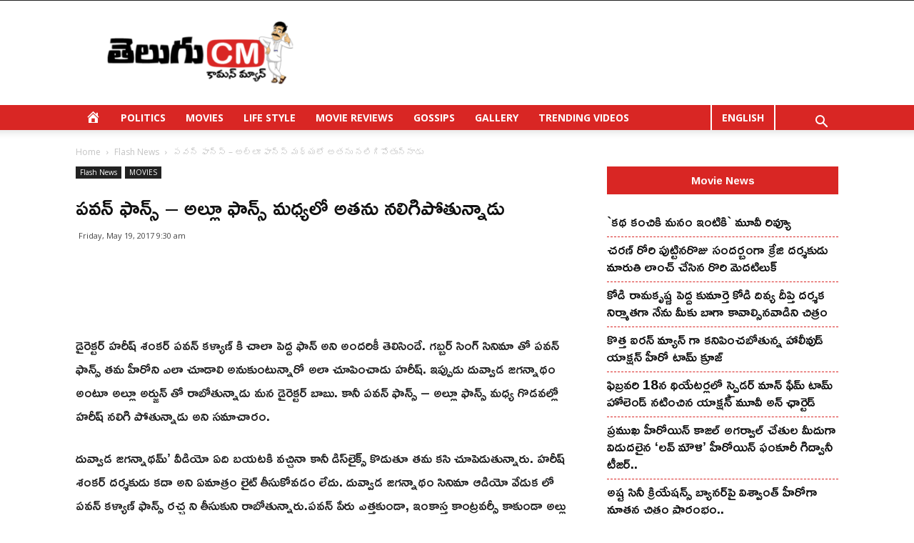

--- FILE ---
content_type: text/html; charset=UTF-8
request_url: https://www.telugucm.com/blog/because-of-pawan-kalyan-fans-and-allu-arjun-fans-director-harish-shankar-is-facing-the-music/
body_size: 26444
content:
<!doctype html >
<!--[if IE 8]>    <html class="ie8" lang="en"> <![endif]-->
<!--[if IE 9]>    <html class="ie9" lang="en"> <![endif]-->
<!--[if gt IE 8]><!--> <html lang="en"> <!--<![endif]-->
<head>
    <title>పవన్ ఫాన్స్ – అల్లూ ఫాన్స్ మధ్యలో అతను నలిగిపోతున్నాడు | Telugu CM Telugu</title>
    <meta charset="UTF-8" />
    <meta name="viewport" content="width=device-width, initial-scale=1.0">
    <link rel="pingback" href="https://www.telugucm.com/xmlrpc.php" />
    <meta name='robots' content='max-image-preview:large' />
	<style>img:is([sizes="auto" i], [sizes^="auto," i]) { contain-intrinsic-size: 3000px 1500px }</style>
	<link rel="icon" type="image/png" href="https://www.telugucm.com/wp-content/uploads/2020/09/telugu-cm-favicon.jpg">
<!-- Open Graph Meta Tags generated by Blog2Social 642 - https://www.blog2social.com -->
<meta property="og:title" content="పవన్ ఫాన్స్ – అల్లూ ఫాన్స్ మధ్యలో అతను నలిగిపోతున్నాడు"/>
<meta property="og:description" content="డైరెక్టర్ హరీష్ శంకర్ పవన్ కళ్యాణ్ కి చాలా పెద్ద ఫాన్ అని అం"/>
<meta property="og:url" content="https://www.telugucm.com/blog/because-of-pawan-kalyan-fans-and-allu-arjun-fans-director-harish-shankar-is-facing-the-music/"/>
<meta property="og:image" content="https://www.telugucm.com/"/>
<!-- Open Graph Meta Tags generated by Blog2Social 642 - https://www.blog2social.com -->

<!-- Twitter Card generated by Blog2Social 642 - https://www.blog2social.com -->
<meta name="twitter:card" content="summary">
<meta name="twitter:title" content="పవన్ ఫాన్స్ – అల్లూ ఫాన్స్ మధ్యలో అతను నలిగిపోతున్నాడు"/>
<meta name="twitter:description" content="డైరెక్టర్ హరీష్ శంకర్ పవన్ కళ్యాణ్ కి చాలా పెద్ద ఫాన్ అని అం"/>
<meta name="twitter:image" content="https://www.telugucm.com/"/>
<!-- Twitter Card generated by Blog2Social 642 - https://www.blog2social.com -->
<meta name="author" content="admin"/>

<!-- All In One SEO Pack 3.6.2[210,296] -->
<script type="application/ld+json" class="aioseop-schema">{"@context":"https://schema.org","@graph":[{"@type":"Organization","@id":"https://www.telugucm.com/#organization","url":"https://www.telugucm.com/","name":"Telugu CM Telugu","sameAs":[]},{"@type":"WebSite","@id":"https://www.telugucm.com/#website","url":"https://www.telugucm.com/","name":"Telugu CM Telugu","publisher":{"@id":"https://www.telugucm.com/#organization"},"potentialAction":{"@type":"SearchAction","target":"https://www.telugucm.com/?s={search_term_string}","query-input":"required name=search_term_string"}},{"@type":"WebPage","@id":"https://www.telugucm.com/blog/because-of-pawan-kalyan-fans-and-allu-arjun-fans-director-harish-shankar-is-facing-the-music/#webpage","url":"https://www.telugucm.com/blog/because-of-pawan-kalyan-fans-and-allu-arjun-fans-director-harish-shankar-is-facing-the-music/","inLanguage":"en","name":"పవన్ ఫాన్స్ - అల్లూ ఫాన్స్ మధ్యలో అతను నలిగిపోతున్నాడు","isPartOf":{"@id":"https://www.telugucm.com/#website"},"breadcrumb":{"@id":"https://www.telugucm.com/blog/because-of-pawan-kalyan-fans-and-allu-arjun-fans-director-harish-shankar-is-facing-the-music/#breadcrumblist"},"datePublished":"2017-05-19T09:30:59+05:30","dateModified":"2017-05-19T09:30:59+05:30"},{"@type":"Article","@id":"https://www.telugucm.com/blog/because-of-pawan-kalyan-fans-and-allu-arjun-fans-director-harish-shankar-is-facing-the-music/#article","isPartOf":{"@id":"https://www.telugucm.com/blog/because-of-pawan-kalyan-fans-and-allu-arjun-fans-director-harish-shankar-is-facing-the-music/#webpage"},"author":{"@id":"https://www.telugucm.com/blog/author/admin/#author"},"headline":"పవన్ ఫాన్స్ &#8211; అల్లూ ఫాన్స్ మధ్యలో అతను నలిగిపోతున్నాడు","datePublished":"2017-05-19T09:30:59+05:30","dateModified":"2017-05-19T09:30:59+05:30","commentCount":0,"mainEntityOfPage":{"@id":"https://www.telugucm.com/blog/because-of-pawan-kalyan-fans-and-allu-arjun-fans-director-harish-shankar-is-facing-the-music/#webpage"},"publisher":{"@id":"https://www.telugucm.com/#organization"},"articleSection":"Flash News, MOVIES, allu arjun, allu arjun fans, allu arjun next movie, allu arjun upcoming movie, DJ, duvada jagannadham, Pawan kalyan, pawan kalyan fans, telugu cinema news, telugu film news, telugu news, tfi news, tollywood news"},{"@type":"Person","@id":"https://www.telugucm.com/blog/author/admin/#author","name":"admin","sameAs":[],"image":{"@type":"ImageObject","@id":"https://www.telugucm.com/#personlogo","url":"https://secure.gravatar.com/avatar/a05116aaba249fa4897223a8d0f9447e?s=96&d=mm&r=g","width":96,"height":96,"caption":"admin"}},{"@type":"BreadcrumbList","@id":"https://www.telugucm.com/blog/because-of-pawan-kalyan-fans-and-allu-arjun-fans-director-harish-shankar-is-facing-the-music/#breadcrumblist","itemListElement":[{"@type":"ListItem","position":1,"item":{"@type":"WebPage","@id":"https://www.telugucm.com/","url":"https://www.telugucm.com/","name":"Telugu CM Telugu"}},{"@type":"ListItem","position":2,"item":{"@type":"WebPage","@id":"https://www.telugucm.com/blog/because-of-pawan-kalyan-fans-and-allu-arjun-fans-director-harish-shankar-is-facing-the-music/","url":"https://www.telugucm.com/blog/because-of-pawan-kalyan-fans-and-allu-arjun-fans-director-harish-shankar-is-facing-the-music/","name":"పవన్ ఫాన్స్ - అల్లూ ఫాన్స్ మధ్యలో అతను నలిగిపోతున్నాడు"}}]}]}</script>
<link rel="canonical" href="https://www.telugucm.com/blog/because-of-pawan-kalyan-fans-and-allu-arjun-fans-director-harish-shankar-is-facing-the-music/" />
<!-- All In One SEO Pack -->
<link rel='dns-prefetch' href='//fonts.googleapis.com' />
<link rel='dns-prefetch' href='//use.fontawesome.com' />
<link rel="alternate" type="application/rss+xml" title="Telugu CM Telugu &raquo; Feed" href="https://www.telugucm.com/feed/" />
<link rel="alternate" type="application/rss+xml" title="Telugu CM Telugu &raquo; Comments Feed" href="https://www.telugucm.com/comments/feed/" />
<link rel="alternate" type="application/rss+xml" title="Telugu CM Telugu &raquo; పవన్ ఫాన్స్ &#8211; అల్లూ ఫాన్స్ మధ్యలో అతను నలిగిపోతున్నాడు Comments Feed" href="https://www.telugucm.com/blog/because-of-pawan-kalyan-fans-and-allu-arjun-fans-director-harish-shankar-is-facing-the-music/feed/" />
<script type="text/javascript">
/* <![CDATA[ */
window._wpemojiSettings = {"baseUrl":"https:\/\/s.w.org\/images\/core\/emoji\/15.0.3\/72x72\/","ext":".png","svgUrl":"https:\/\/s.w.org\/images\/core\/emoji\/15.0.3\/svg\/","svgExt":".svg","source":{"concatemoji":"https:\/\/www.telugucm.com\/wp-includes\/js\/wp-emoji-release.min.js?ver=6.7.4"}};
/*! This file is auto-generated */
!function(i,n){var o,s,e;function c(e){try{var t={supportTests:e,timestamp:(new Date).valueOf()};sessionStorage.setItem(o,JSON.stringify(t))}catch(e){}}function p(e,t,n){e.clearRect(0,0,e.canvas.width,e.canvas.height),e.fillText(t,0,0);var t=new Uint32Array(e.getImageData(0,0,e.canvas.width,e.canvas.height).data),r=(e.clearRect(0,0,e.canvas.width,e.canvas.height),e.fillText(n,0,0),new Uint32Array(e.getImageData(0,0,e.canvas.width,e.canvas.height).data));return t.every(function(e,t){return e===r[t]})}function u(e,t,n){switch(t){case"flag":return n(e,"\ud83c\udff3\ufe0f\u200d\u26a7\ufe0f","\ud83c\udff3\ufe0f\u200b\u26a7\ufe0f")?!1:!n(e,"\ud83c\uddfa\ud83c\uddf3","\ud83c\uddfa\u200b\ud83c\uddf3")&&!n(e,"\ud83c\udff4\udb40\udc67\udb40\udc62\udb40\udc65\udb40\udc6e\udb40\udc67\udb40\udc7f","\ud83c\udff4\u200b\udb40\udc67\u200b\udb40\udc62\u200b\udb40\udc65\u200b\udb40\udc6e\u200b\udb40\udc67\u200b\udb40\udc7f");case"emoji":return!n(e,"\ud83d\udc26\u200d\u2b1b","\ud83d\udc26\u200b\u2b1b")}return!1}function f(e,t,n){var r="undefined"!=typeof WorkerGlobalScope&&self instanceof WorkerGlobalScope?new OffscreenCanvas(300,150):i.createElement("canvas"),a=r.getContext("2d",{willReadFrequently:!0}),o=(a.textBaseline="top",a.font="600 32px Arial",{});return e.forEach(function(e){o[e]=t(a,e,n)}),o}function t(e){var t=i.createElement("script");t.src=e,t.defer=!0,i.head.appendChild(t)}"undefined"!=typeof Promise&&(o="wpEmojiSettingsSupports",s=["flag","emoji"],n.supports={everything:!0,everythingExceptFlag:!0},e=new Promise(function(e){i.addEventListener("DOMContentLoaded",e,{once:!0})}),new Promise(function(t){var n=function(){try{var e=JSON.parse(sessionStorage.getItem(o));if("object"==typeof e&&"number"==typeof e.timestamp&&(new Date).valueOf()<e.timestamp+604800&&"object"==typeof e.supportTests)return e.supportTests}catch(e){}return null}();if(!n){if("undefined"!=typeof Worker&&"undefined"!=typeof OffscreenCanvas&&"undefined"!=typeof URL&&URL.createObjectURL&&"undefined"!=typeof Blob)try{var e="postMessage("+f.toString()+"("+[JSON.stringify(s),u.toString(),p.toString()].join(",")+"));",r=new Blob([e],{type:"text/javascript"}),a=new Worker(URL.createObjectURL(r),{name:"wpTestEmojiSupports"});return void(a.onmessage=function(e){c(n=e.data),a.terminate(),t(n)})}catch(e){}c(n=f(s,u,p))}t(n)}).then(function(e){for(var t in e)n.supports[t]=e[t],n.supports.everything=n.supports.everything&&n.supports[t],"flag"!==t&&(n.supports.everythingExceptFlag=n.supports.everythingExceptFlag&&n.supports[t]);n.supports.everythingExceptFlag=n.supports.everythingExceptFlag&&!n.supports.flag,n.DOMReady=!1,n.readyCallback=function(){n.DOMReady=!0}}).then(function(){return e}).then(function(){var e;n.supports.everything||(n.readyCallback(),(e=n.source||{}).concatemoji?t(e.concatemoji):e.wpemoji&&e.twemoji&&(t(e.twemoji),t(e.wpemoji)))}))}((window,document),window._wpemojiSettings);
/* ]]> */
</script>
<link rel='stylesheet' id='dashicons-css' href='https://www.telugucm.com/wp-includes/css/dashicons.min.css?ver=6.7.4' type='text/css' media='all' />
<link rel='stylesheet' id='menu-icons-extra-css' href='https://www.telugucm.com/wp-content/plugins/menu-icons/css/extra.min.css?ver=0.12.2' type='text/css' media='all' />
<style id='wp-emoji-styles-inline-css' type='text/css'>

	img.wp-smiley, img.emoji {
		display: inline !important;
		border: none !important;
		box-shadow: none !important;
		height: 1em !important;
		width: 1em !important;
		margin: 0 0.07em !important;
		vertical-align: -0.1em !important;
		background: none !important;
		padding: 0 !important;
	}
</style>
<link rel='stylesheet' id='wp-block-library-css' href='https://www.telugucm.com/wp-includes/css/dist/block-library/style.min.css?ver=6.7.4' type='text/css' media='all' />
<style id='classic-theme-styles-inline-css' type='text/css'>
/*! This file is auto-generated */
.wp-block-button__link{color:#fff;background-color:#32373c;border-radius:9999px;box-shadow:none;text-decoration:none;padding:calc(.667em + 2px) calc(1.333em + 2px);font-size:1.125em}.wp-block-file__button{background:#32373c;color:#fff;text-decoration:none}
</style>
<style id='global-styles-inline-css' type='text/css'>
:root{--wp--preset--aspect-ratio--square: 1;--wp--preset--aspect-ratio--4-3: 4/3;--wp--preset--aspect-ratio--3-4: 3/4;--wp--preset--aspect-ratio--3-2: 3/2;--wp--preset--aspect-ratio--2-3: 2/3;--wp--preset--aspect-ratio--16-9: 16/9;--wp--preset--aspect-ratio--9-16: 9/16;--wp--preset--color--black: #000000;--wp--preset--color--cyan-bluish-gray: #abb8c3;--wp--preset--color--white: #ffffff;--wp--preset--color--pale-pink: #f78da7;--wp--preset--color--vivid-red: #cf2e2e;--wp--preset--color--luminous-vivid-orange: #ff6900;--wp--preset--color--luminous-vivid-amber: #fcb900;--wp--preset--color--light-green-cyan: #7bdcb5;--wp--preset--color--vivid-green-cyan: #00d084;--wp--preset--color--pale-cyan-blue: #8ed1fc;--wp--preset--color--vivid-cyan-blue: #0693e3;--wp--preset--color--vivid-purple: #9b51e0;--wp--preset--gradient--vivid-cyan-blue-to-vivid-purple: linear-gradient(135deg,rgba(6,147,227,1) 0%,rgb(155,81,224) 100%);--wp--preset--gradient--light-green-cyan-to-vivid-green-cyan: linear-gradient(135deg,rgb(122,220,180) 0%,rgb(0,208,130) 100%);--wp--preset--gradient--luminous-vivid-amber-to-luminous-vivid-orange: linear-gradient(135deg,rgba(252,185,0,1) 0%,rgba(255,105,0,1) 100%);--wp--preset--gradient--luminous-vivid-orange-to-vivid-red: linear-gradient(135deg,rgba(255,105,0,1) 0%,rgb(207,46,46) 100%);--wp--preset--gradient--very-light-gray-to-cyan-bluish-gray: linear-gradient(135deg,rgb(238,238,238) 0%,rgb(169,184,195) 100%);--wp--preset--gradient--cool-to-warm-spectrum: linear-gradient(135deg,rgb(74,234,220) 0%,rgb(151,120,209) 20%,rgb(207,42,186) 40%,rgb(238,44,130) 60%,rgb(251,105,98) 80%,rgb(254,248,76) 100%);--wp--preset--gradient--blush-light-purple: linear-gradient(135deg,rgb(255,206,236) 0%,rgb(152,150,240) 100%);--wp--preset--gradient--blush-bordeaux: linear-gradient(135deg,rgb(254,205,165) 0%,rgb(254,45,45) 50%,rgb(107,0,62) 100%);--wp--preset--gradient--luminous-dusk: linear-gradient(135deg,rgb(255,203,112) 0%,rgb(199,81,192) 50%,rgb(65,88,208) 100%);--wp--preset--gradient--pale-ocean: linear-gradient(135deg,rgb(255,245,203) 0%,rgb(182,227,212) 50%,rgb(51,167,181) 100%);--wp--preset--gradient--electric-grass: linear-gradient(135deg,rgb(202,248,128) 0%,rgb(113,206,126) 100%);--wp--preset--gradient--midnight: linear-gradient(135deg,rgb(2,3,129) 0%,rgb(40,116,252) 100%);--wp--preset--font-size--small: 11px;--wp--preset--font-size--medium: 20px;--wp--preset--font-size--large: 32px;--wp--preset--font-size--x-large: 42px;--wp--preset--font-size--regular: 15px;--wp--preset--font-size--larger: 50px;--wp--preset--spacing--20: 0.44rem;--wp--preset--spacing--30: 0.67rem;--wp--preset--spacing--40: 1rem;--wp--preset--spacing--50: 1.5rem;--wp--preset--spacing--60: 2.25rem;--wp--preset--spacing--70: 3.38rem;--wp--preset--spacing--80: 5.06rem;--wp--preset--shadow--natural: 6px 6px 9px rgba(0, 0, 0, 0.2);--wp--preset--shadow--deep: 12px 12px 50px rgba(0, 0, 0, 0.4);--wp--preset--shadow--sharp: 6px 6px 0px rgba(0, 0, 0, 0.2);--wp--preset--shadow--outlined: 6px 6px 0px -3px rgba(255, 255, 255, 1), 6px 6px rgba(0, 0, 0, 1);--wp--preset--shadow--crisp: 6px 6px 0px rgba(0, 0, 0, 1);}:where(.is-layout-flex){gap: 0.5em;}:where(.is-layout-grid){gap: 0.5em;}body .is-layout-flex{display: flex;}.is-layout-flex{flex-wrap: wrap;align-items: center;}.is-layout-flex > :is(*, div){margin: 0;}body .is-layout-grid{display: grid;}.is-layout-grid > :is(*, div){margin: 0;}:where(.wp-block-columns.is-layout-flex){gap: 2em;}:where(.wp-block-columns.is-layout-grid){gap: 2em;}:where(.wp-block-post-template.is-layout-flex){gap: 1.25em;}:where(.wp-block-post-template.is-layout-grid){gap: 1.25em;}.has-black-color{color: var(--wp--preset--color--black) !important;}.has-cyan-bluish-gray-color{color: var(--wp--preset--color--cyan-bluish-gray) !important;}.has-white-color{color: var(--wp--preset--color--white) !important;}.has-pale-pink-color{color: var(--wp--preset--color--pale-pink) !important;}.has-vivid-red-color{color: var(--wp--preset--color--vivid-red) !important;}.has-luminous-vivid-orange-color{color: var(--wp--preset--color--luminous-vivid-orange) !important;}.has-luminous-vivid-amber-color{color: var(--wp--preset--color--luminous-vivid-amber) !important;}.has-light-green-cyan-color{color: var(--wp--preset--color--light-green-cyan) !important;}.has-vivid-green-cyan-color{color: var(--wp--preset--color--vivid-green-cyan) !important;}.has-pale-cyan-blue-color{color: var(--wp--preset--color--pale-cyan-blue) !important;}.has-vivid-cyan-blue-color{color: var(--wp--preset--color--vivid-cyan-blue) !important;}.has-vivid-purple-color{color: var(--wp--preset--color--vivid-purple) !important;}.has-black-background-color{background-color: var(--wp--preset--color--black) !important;}.has-cyan-bluish-gray-background-color{background-color: var(--wp--preset--color--cyan-bluish-gray) !important;}.has-white-background-color{background-color: var(--wp--preset--color--white) !important;}.has-pale-pink-background-color{background-color: var(--wp--preset--color--pale-pink) !important;}.has-vivid-red-background-color{background-color: var(--wp--preset--color--vivid-red) !important;}.has-luminous-vivid-orange-background-color{background-color: var(--wp--preset--color--luminous-vivid-orange) !important;}.has-luminous-vivid-amber-background-color{background-color: var(--wp--preset--color--luminous-vivid-amber) !important;}.has-light-green-cyan-background-color{background-color: var(--wp--preset--color--light-green-cyan) !important;}.has-vivid-green-cyan-background-color{background-color: var(--wp--preset--color--vivid-green-cyan) !important;}.has-pale-cyan-blue-background-color{background-color: var(--wp--preset--color--pale-cyan-blue) !important;}.has-vivid-cyan-blue-background-color{background-color: var(--wp--preset--color--vivid-cyan-blue) !important;}.has-vivid-purple-background-color{background-color: var(--wp--preset--color--vivid-purple) !important;}.has-black-border-color{border-color: var(--wp--preset--color--black) !important;}.has-cyan-bluish-gray-border-color{border-color: var(--wp--preset--color--cyan-bluish-gray) !important;}.has-white-border-color{border-color: var(--wp--preset--color--white) !important;}.has-pale-pink-border-color{border-color: var(--wp--preset--color--pale-pink) !important;}.has-vivid-red-border-color{border-color: var(--wp--preset--color--vivid-red) !important;}.has-luminous-vivid-orange-border-color{border-color: var(--wp--preset--color--luminous-vivid-orange) !important;}.has-luminous-vivid-amber-border-color{border-color: var(--wp--preset--color--luminous-vivid-amber) !important;}.has-light-green-cyan-border-color{border-color: var(--wp--preset--color--light-green-cyan) !important;}.has-vivid-green-cyan-border-color{border-color: var(--wp--preset--color--vivid-green-cyan) !important;}.has-pale-cyan-blue-border-color{border-color: var(--wp--preset--color--pale-cyan-blue) !important;}.has-vivid-cyan-blue-border-color{border-color: var(--wp--preset--color--vivid-cyan-blue) !important;}.has-vivid-purple-border-color{border-color: var(--wp--preset--color--vivid-purple) !important;}.has-vivid-cyan-blue-to-vivid-purple-gradient-background{background: var(--wp--preset--gradient--vivid-cyan-blue-to-vivid-purple) !important;}.has-light-green-cyan-to-vivid-green-cyan-gradient-background{background: var(--wp--preset--gradient--light-green-cyan-to-vivid-green-cyan) !important;}.has-luminous-vivid-amber-to-luminous-vivid-orange-gradient-background{background: var(--wp--preset--gradient--luminous-vivid-amber-to-luminous-vivid-orange) !important;}.has-luminous-vivid-orange-to-vivid-red-gradient-background{background: var(--wp--preset--gradient--luminous-vivid-orange-to-vivid-red) !important;}.has-very-light-gray-to-cyan-bluish-gray-gradient-background{background: var(--wp--preset--gradient--very-light-gray-to-cyan-bluish-gray) !important;}.has-cool-to-warm-spectrum-gradient-background{background: var(--wp--preset--gradient--cool-to-warm-spectrum) !important;}.has-blush-light-purple-gradient-background{background: var(--wp--preset--gradient--blush-light-purple) !important;}.has-blush-bordeaux-gradient-background{background: var(--wp--preset--gradient--blush-bordeaux) !important;}.has-luminous-dusk-gradient-background{background: var(--wp--preset--gradient--luminous-dusk) !important;}.has-pale-ocean-gradient-background{background: var(--wp--preset--gradient--pale-ocean) !important;}.has-electric-grass-gradient-background{background: var(--wp--preset--gradient--electric-grass) !important;}.has-midnight-gradient-background{background: var(--wp--preset--gradient--midnight) !important;}.has-small-font-size{font-size: var(--wp--preset--font-size--small) !important;}.has-medium-font-size{font-size: var(--wp--preset--font-size--medium) !important;}.has-large-font-size{font-size: var(--wp--preset--font-size--large) !important;}.has-x-large-font-size{font-size: var(--wp--preset--font-size--x-large) !important;}
:where(.wp-block-post-template.is-layout-flex){gap: 1.25em;}:where(.wp-block-post-template.is-layout-grid){gap: 1.25em;}
:where(.wp-block-columns.is-layout-flex){gap: 2em;}:where(.wp-block-columns.is-layout-grid){gap: 2em;}
:root :where(.wp-block-pullquote){font-size: 1.5em;line-height: 1.6;}
</style>
<link rel='stylesheet' id='bwg_fonts-css' href='https://www.telugucm.com/wp-content/plugins/photo-gallery/css/bwg-fonts/fonts.css?ver=0.0.1' type='text/css' media='all' />
<link rel='stylesheet' id='sumoselect-css' href='https://www.telugucm.com/wp-content/plugins/photo-gallery/css/sumoselect.min.css?ver=3.0.3' type='text/css' media='all' />
<link rel='stylesheet' id='mCustomScrollbar-css' href='https://www.telugucm.com/wp-content/plugins/photo-gallery/css/jquery.mCustomScrollbar.min.css?ver=1.5.56' type='text/css' media='all' />
<link rel='stylesheet' id='bwg_googlefonts-css' href='https://fonts.googleapis.com/css?family=Ubuntu&#038;subset=greek,latin,greek-ext,vietnamese,cyrillic-ext,latin-ext,cyrillic' type='text/css' media='all' />
<link rel='stylesheet' id='bwg_frontend-css' href='https://www.telugucm.com/wp-content/plugins/photo-gallery/css/styles.min.css?ver=1.5.56' type='text/css' media='all' />
<link rel='stylesheet' id='owl.carousel.style-css' href='https://www.telugucm.com/wp-content/plugins/wp-posts-carousel/owl.carousel/assets/owl.carousel.css?ver=6.7.4' type='text/css' media='all' />
<link rel='stylesheet' id='td-plugin-multi-purpose-css' href='https://www.telugucm.com/wp-content/plugins/td-composer/td-multi-purpose/style.css?ver=28832a33217c23aa6f76cdf3fc3c1388' type='text/css' media='all' />
<link rel='stylesheet' id='google-fonts-style-css' href='https://fonts.googleapis.com/css?family=Ramabhadra%3A400%7COpen+Sans%3A400%2C600%2C700%7CRoboto%3A400%2C500%2C700&#038;display=swap&#038;ver=10.3.4' type='text/css' media='all' />
<link rel='stylesheet' id='font-awesome-official-css' href='https://use.fontawesome.com/releases/v5.13.1/css/all.css' type='text/css' media='all' integrity="sha384-xxzQGERXS00kBmZW/6qxqJPyxW3UR0BPsL4c8ILaIWXva5kFi7TxkIIaMiKtqV1Q" crossorigin="anonymous" />
<link rel='stylesheet' id='td-theme-css' href='https://www.telugucm.com/wp-content/themes/Newspaper/style.css?ver=10.3.4' type='text/css' media='all' />
<style id='td-theme-inline-css' type='text/css'>
    
        @media (max-width: 767px) {
            .td-header-desktop-wrap {
                display: none;
            }
        }
        @media (min-width: 767px) {
            .td-header-mobile-wrap {
                display: none;
            }
        }
    
	
</style>
<link rel='stylesheet' id='td-legacy-framework-front-style-css' href='https://www.telugucm.com/wp-content/plugins/td-composer/legacy/Newspaper/assets/css/td_legacy_main.css?ver=28832a33217c23aa6f76cdf3fc3c1388' type='text/css' media='all' />
<link rel='stylesheet' id='td-standard-pack-framework-front-style-css' href='https://www.telugucm.com/wp-content/plugins/td-standard-pack/Newspaper/assets/css/td_standard_pack_main.css?ver=e06dc97a9cdcc3f12ae1599dfcd5b98f' type='text/css' media='all' />
<link rel='stylesheet' id='tdb_front_style-css' href='https://www.telugucm.com/wp-content/plugins/td-cloud-library/assets/css/tdb_less_front.css?ver=243b277d395aac11337949f2c0b8e89c' type='text/css' media='all' />
<link rel='stylesheet' id='font-awesome-official-v4shim-css' href='https://use.fontawesome.com/releases/v5.13.1/css/v4-shims.css' type='text/css' media='all' integrity="sha384-KkCLkpBvvcSnFQn3PbNkSgmwKGj7ln8pQe/6BOAE0i+/fU9QYEx5CtwduPRyTNob" crossorigin="anonymous" />
<style id='font-awesome-official-v4shim-inline-css' type='text/css'>
@font-face {
font-family: "FontAwesome";
src: url("https://use.fontawesome.com/releases/v5.13.1/webfonts/fa-brands-400.eot"),
		url("https://use.fontawesome.com/releases/v5.13.1/webfonts/fa-brands-400.eot?#iefix") format("embedded-opentype"),
		url("https://use.fontawesome.com/releases/v5.13.1/webfonts/fa-brands-400.woff2") format("woff2"),
		url("https://use.fontawesome.com/releases/v5.13.1/webfonts/fa-brands-400.woff") format("woff"),
		url("https://use.fontawesome.com/releases/v5.13.1/webfonts/fa-brands-400.ttf") format("truetype"),
		url("https://use.fontawesome.com/releases/v5.13.1/webfonts/fa-brands-400.svg#fontawesome") format("svg");
}

@font-face {
font-family: "FontAwesome";
src: url("https://use.fontawesome.com/releases/v5.13.1/webfonts/fa-solid-900.eot"),
		url("https://use.fontawesome.com/releases/v5.13.1/webfonts/fa-solid-900.eot?#iefix") format("embedded-opentype"),
		url("https://use.fontawesome.com/releases/v5.13.1/webfonts/fa-solid-900.woff2") format("woff2"),
		url("https://use.fontawesome.com/releases/v5.13.1/webfonts/fa-solid-900.woff") format("woff"),
		url("https://use.fontawesome.com/releases/v5.13.1/webfonts/fa-solid-900.ttf") format("truetype"),
		url("https://use.fontawesome.com/releases/v5.13.1/webfonts/fa-solid-900.svg#fontawesome") format("svg");
}

@font-face {
font-family: "FontAwesome";
src: url("https://use.fontawesome.com/releases/v5.13.1/webfonts/fa-regular-400.eot"),
		url("https://use.fontawesome.com/releases/v5.13.1/webfonts/fa-regular-400.eot?#iefix") format("embedded-opentype"),
		url("https://use.fontawesome.com/releases/v5.13.1/webfonts/fa-regular-400.woff2") format("woff2"),
		url("https://use.fontawesome.com/releases/v5.13.1/webfonts/fa-regular-400.woff") format("woff"),
		url("https://use.fontawesome.com/releases/v5.13.1/webfonts/fa-regular-400.ttf") format("truetype"),
		url("https://use.fontawesome.com/releases/v5.13.1/webfonts/fa-regular-400.svg#fontawesome") format("svg");
unicode-range: U+F004-F005,U+F007,U+F017,U+F022,U+F024,U+F02E,U+F03E,U+F044,U+F057-F059,U+F06E,U+F070,U+F075,U+F07B-F07C,U+F080,U+F086,U+F089,U+F094,U+F09D,U+F0A0,U+F0A4-F0A7,U+F0C5,U+F0C7-F0C8,U+F0E0,U+F0EB,U+F0F3,U+F0F8,U+F0FE,U+F111,U+F118-F11A,U+F11C,U+F133,U+F144,U+F146,U+F14A,U+F14D-F14E,U+F150-F152,U+F15B-F15C,U+F164-F165,U+F185-F186,U+F191-F192,U+F1AD,U+F1C1-F1C9,U+F1CD,U+F1D8,U+F1E3,U+F1EA,U+F1F6,U+F1F9,U+F20A,U+F247-F249,U+F24D,U+F254-F25B,U+F25D,U+F267,U+F271-F274,U+F279,U+F28B,U+F28D,U+F2B5-F2B6,U+F2B9,U+F2BB,U+F2BD,U+F2C1-F2C2,U+F2D0,U+F2D2,U+F2DC,U+F2ED,U+F328,U+F358-F35B,U+F3A5,U+F3D1,U+F410,U+F4AD;
}
</style>
<script type="text/javascript" src="https://www.telugucm.com/wp-includes/js/jquery/jquery.min.js?ver=3.7.1" id="jquery-core-js"></script>
<script type="text/javascript" src="https://www.telugucm.com/wp-includes/js/jquery/jquery-migrate.min.js?ver=3.4.1" id="jquery-migrate-js"></script>
<script type="text/javascript" src="https://www.telugucm.com/wp-content/plugins/photo-gallery/js/jquery.lazy.min.js?ver=1.5.56" id="bwg_lazyload-js"></script>
<script type="text/javascript" src="https://www.telugucm.com/wp-content/plugins/photo-gallery/js/jquery.sumoselect.min.js?ver=3.0.3" id="sumoselect-js"></script>
<script type="text/javascript" src="https://www.telugucm.com/wp-content/plugins/photo-gallery/js/jquery.mobile.min.js?ver=1.3.2" id="jquery-mobile-js"></script>
<script type="text/javascript" src="https://www.telugucm.com/wp-content/plugins/photo-gallery/js/jquery.mCustomScrollbar.concat.min.js?ver=1.5.56" id="mCustomScrollbar-js"></script>
<script type="text/javascript" src="https://www.telugucm.com/wp-content/plugins/photo-gallery/js/jquery.fullscreen-0.4.1.min.js?ver=0.4.1" id="jquery-fullscreen-js"></script>
<script type="text/javascript" id="bwg_frontend-js-extra">
/* <![CDATA[ */
var bwg_objectsL10n = {"bwg_field_required":"field is required.","bwg_mail_validation":"This is not a valid email address.","bwg_search_result":"There are no images matching your search.","bwg_select_tag":"Select Tag","bwg_order_by":"Order By","bwg_search":"Search","bwg_show_ecommerce":"Show Ecommerce","bwg_hide_ecommerce":"Hide Ecommerce","bwg_show_comments":"Show Comments","bwg_hide_comments":"Hide Comments","bwg_restore":"Restore","bwg_maximize":"Maximize","bwg_fullscreen":"Fullscreen","bwg_exit_fullscreen":"Exit Fullscreen","bwg_search_tag":"SEARCH...","bwg_tag_no_match":"No tags found","bwg_all_tags_selected":"All tags selected","bwg_tags_selected":"tags selected","play":"Play","pause":"Pause","is_pro":"","bwg_play":"Play","bwg_pause":"Pause","bwg_hide_info":"Hide info","bwg_show_info":"Show info","bwg_hide_rating":"Hide rating","bwg_show_rating":"Show rating","ok":"Ok","cancel":"Cancel","select_all":"Select all","lazy_load":"1","lazy_loader":"https:\/\/www.telugucm.com\/wp-content\/plugins\/photo-gallery\/images\/ajax_loader.png","front_ajax":"0"};
/* ]]> */
</script>
<script type="text/javascript" src="https://www.telugucm.com/wp-content/plugins/photo-gallery/js/scripts.min.js?ver=1.5.56" id="bwg_frontend-js"></script>
<script type="text/javascript" src="https://www.telugucm.com/wp-content/plugins/wp-posts-carousel/owl.carousel/owl.carousel.js?ver=2.0.0" id="owl.carousel-js"></script>
<script type="text/javascript" src="https://www.telugucm.com/wp-content/plugins/wp-posts-carousel/owl.carousel/jquery.mousewheel.min.js?ver=3.1.12" id="jquery-mousewheel-js"></script>
<link rel="https://api.w.org/" href="https://www.telugucm.com/wp-json/" /><link rel="alternate" title="JSON" type="application/json" href="https://www.telugucm.com/wp-json/wp/v2/posts/1928" /><link rel="EditURI" type="application/rsd+xml" title="RSD" href="https://www.telugucm.com/xmlrpc.php?rsd" />
<meta name="generator" content="WordPress 6.7.4" />
<link rel='shortlink' href='https://www.telugucm.com/?p=1928' />
<link rel="alternate" title="oEmbed (JSON)" type="application/json+oembed" href="https://www.telugucm.com/wp-json/oembed/1.0/embed?url=https%3A%2F%2Fwww.telugucm.com%2Fblog%2Fbecause-of-pawan-kalyan-fans-and-allu-arjun-fans-director-harish-shankar-is-facing-the-music%2F" />
<link rel="alternate" title="oEmbed (XML)" type="text/xml+oembed" href="https://www.telugucm.com/wp-json/oembed/1.0/embed?url=https%3A%2F%2Fwww.telugucm.com%2Fblog%2Fbecause-of-pawan-kalyan-fans-and-allu-arjun-fans-director-harish-shankar-is-facing-the-music%2F&#038;format=xml" />
<script>var wp_posts_carousel_url="https://www.telugucm.com/wp-content/plugins/wp-posts-carousel/";</script><!--[if lt IE 9]><script src="https://cdnjs.cloudflare.com/ajax/libs/html5shiv/3.7.3/html5shiv.js"></script><![endif]-->
        <script>
        window.tdb_globals = {"wpRestNonce":"d5a6f39f34","wpRestUrl":"https:\/\/www.telugucm.com\/wp-json\/","permalinkStructure":"\/blog\/%postname%\/","isAjax":false,"isAdminBarShowing":false,"autoloadScrollPercent":50,"postAutoloadStatus":"off","origPostEditUrl":null};
    </script>
    			<script>
				window.tdwGlobal = {"adminUrl":"https:\/\/www.telugucm.com\/wp-admin\/","wpRestNonce":"d5a6f39f34","wpRestUrl":"https:\/\/www.telugucm.com\/wp-json\/","permalinkStructure":"\/blog\/%postname%\/"};
			</script>
			
<!-- JS generated by theme -->

<script>
    
    

	    var tdBlocksArray = []; //here we store all the items for the current page

	    //td_block class - each ajax block uses a object of this class for requests
	    function tdBlock() {
		    this.id = '';
		    this.block_type = 1; //block type id (1-234 etc)
		    this.atts = '';
		    this.td_column_number = '';
		    this.td_current_page = 1; //
		    this.post_count = 0; //from wp
		    this.found_posts = 0; //from wp
		    this.max_num_pages = 0; //from wp
		    this.td_filter_value = ''; //current live filter value
		    this.is_ajax_running = false;
		    this.td_user_action = ''; // load more or infinite loader (used by the animation)
		    this.header_color = '';
		    this.ajax_pagination_infinite_stop = ''; //show load more at page x
	    }


        // td_js_generator - mini detector
        (function(){
            var htmlTag = document.getElementsByTagName("html")[0];

	        if ( navigator.userAgent.indexOf("MSIE 10.0") > -1 ) {
                htmlTag.className += ' ie10';
            }

            if ( !!navigator.userAgent.match(/Trident.*rv\:11\./) ) {
                htmlTag.className += ' ie11';
            }

	        if ( navigator.userAgent.indexOf("Edge") > -1 ) {
                htmlTag.className += ' ieEdge';
            }

            if ( /(iPad|iPhone|iPod)/g.test(navigator.userAgent) ) {
                htmlTag.className += ' td-md-is-ios';
            }

            var user_agent = navigator.userAgent.toLowerCase();
            if ( user_agent.indexOf("android") > -1 ) {
                htmlTag.className += ' td-md-is-android';
            }

            if ( -1 !== navigator.userAgent.indexOf('Mac OS X')  ) {
                htmlTag.className += ' td-md-is-os-x';
            }

            if ( /chrom(e|ium)/.test(navigator.userAgent.toLowerCase()) ) {
               htmlTag.className += ' td-md-is-chrome';
            }

            if ( -1 !== navigator.userAgent.indexOf('Firefox') ) {
                htmlTag.className += ' td-md-is-firefox';
            }

            if ( -1 !== navigator.userAgent.indexOf('Safari') && -1 === navigator.userAgent.indexOf('Chrome') ) {
                htmlTag.className += ' td-md-is-safari';
            }

            if( -1 !== navigator.userAgent.indexOf('IEMobile') ){
                htmlTag.className += ' td-md-is-iemobile';
            }

        })();




        var tdLocalCache = {};

        ( function () {
            "use strict";

            tdLocalCache = {
                data: {},
                remove: function (resource_id) {
                    delete tdLocalCache.data[resource_id];
                },
                exist: function (resource_id) {
                    return tdLocalCache.data.hasOwnProperty(resource_id) && tdLocalCache.data[resource_id] !== null;
                },
                get: function (resource_id) {
                    return tdLocalCache.data[resource_id];
                },
                set: function (resource_id, cachedData) {
                    tdLocalCache.remove(resource_id);
                    tdLocalCache.data[resource_id] = cachedData;
                }
            };
        })();

    
    
var td_viewport_interval_list=[{"limitBottom":767,"sidebarWidth":228},{"limitBottom":1018,"sidebarWidth":300},{"limitBottom":1140,"sidebarWidth":324}];
var td_animation_stack_effect="type0";
var tds_animation_stack=true;
var td_animation_stack_specific_selectors=".entry-thumb, img";
var td_animation_stack_general_selectors=".td-animation-stack img, .td-animation-stack .entry-thumb, .post img";
var tdc_is_installed="yes";
var td_ajax_url="https:\/\/www.telugucm.com\/wp-admin\/admin-ajax.php?td_theme_name=Newspaper&v=10.3.4";
var td_get_template_directory_uri="https:\/\/www.telugucm.com\/wp-content\/plugins\/td-composer\/legacy\/common";
var tds_snap_menu="";
var tds_logo_on_sticky="";
var tds_header_style="";
var td_please_wait="Please wait...";
var td_email_user_pass_incorrect="User or password incorrect!";
var td_email_user_incorrect="Email or username incorrect!";
var td_email_incorrect="Email incorrect!";
var tds_more_articles_on_post_enable="";
var tds_more_articles_on_post_time_to_wait="";
var tds_more_articles_on_post_pages_distance_from_top=0;
var tds_theme_color_site_wide="#dd3333";
var tds_smart_sidebar="enabled";
var tdThemeName="Newspaper";
var td_magnific_popup_translation_tPrev="Previous (Left arrow key)";
var td_magnific_popup_translation_tNext="Next (Right arrow key)";
var td_magnific_popup_translation_tCounter="%curr% of %total%";
var td_magnific_popup_translation_ajax_tError="The content from %url% could not be loaded.";
var td_magnific_popup_translation_image_tError="The image #%curr% could not be loaded.";
var tdBlockNonce="63c83eb358";
var tdDateNamesI18n={"month_names":["January","February","March","April","May","June","July","August","September","October","November","December"],"month_names_short":["Jan","Feb","Mar","Apr","May","Jun","Jul","Aug","Sep","Oct","Nov","Dec"],"day_names":["Sunday","Monday","Tuesday","Wednesday","Thursday","Friday","Saturday"],"day_names_short":["Sun","Mon","Tue","Wed","Thu","Fri","Sat"]};
var td_ad_background_click_link="";
var td_ad_background_click_target="";
</script>


<!-- Header style compiled by theme -->

<style>
    
.td-header-wrap .black-menu .sf-menu > .current-menu-item > a,
    .td-header-wrap .black-menu .sf-menu > .current-menu-ancestor > a,
    .td-header-wrap .black-menu .sf-menu > .current-category-ancestor > a,
    .td-header-wrap .black-menu .sf-menu > li > a:hover,
    .td-header-wrap .black-menu .sf-menu > .sfHover > a,
    .sf-menu > .current-menu-item > a:after,
    .sf-menu > .current-menu-ancestor > a:after,
    .sf-menu > .current-category-ancestor > a:after,
    .sf-menu > li:hover > a:after,
    .sf-menu > .sfHover > a:after,
    .header-search-wrap .td-drop-down-search:after,
    .header-search-wrap .td-drop-down-search .btn:hover,
    input[type=submit]:hover,
    .td-read-more a,
    .td-post-category:hover,
    .td_top_authors .td-active .td-author-post-count,
    .td_top_authors .td-active .td-author-comments-count,
    .td_top_authors .td_mod_wrap:hover .td-author-post-count,
    .td_top_authors .td_mod_wrap:hover .td-author-comments-count,
    .td-404-sub-sub-title a:hover,
    .td-search-form-widget .wpb_button:hover,
    .td-rating-bar-wrap div,
    .dropcap,
    .td_wrapper_video_playlist .td_video_controls_playlist_wrapper,
    .wpb_default,
    .wpb_default:hover,
    .td-left-smart-list:hover,
    .td-right-smart-list:hover,
    .woocommerce-checkout .woocommerce input.button:hover,
    .woocommerce-page .woocommerce a.button:hover,
    .woocommerce-account div.woocommerce .button:hover,
    #bbpress-forums button:hover,
    .bbp_widget_login .button:hover,
    .td-footer-wrapper .td-post-category,
    .td-footer-wrapper .widget_product_search input[type="submit"]:hover,
    .woocommerce .product a.button:hover,
    .woocommerce .product #respond input#submit:hover,
    .woocommerce .checkout input#place_order:hover,
    .woocommerce .woocommerce.widget .button:hover,
    .single-product .product .summary .cart .button:hover,
    .woocommerce-cart .woocommerce table.cart .button:hover,
    .woocommerce-cart .woocommerce .shipping-calculator-form .button:hover,
    .td-next-prev-wrap a:hover,
    .td-load-more-wrap a:hover,
    .td-post-small-box a:hover,
    .page-nav .current,
    .page-nav:first-child > div,
    #bbpress-forums .bbp-pagination .current,
    #bbpress-forums #bbp-single-user-details #bbp-user-navigation li.current a,
    .td-theme-slider:hover .slide-meta-cat a,
    a.vc_btn-black:hover,
    .td-trending-now-wrapper:hover .td-trending-now-title,
    .td-scroll-up,
    .td-smart-list-button:hover,
    .td-weather-information:before,
    .td-weather-week:before,
    .td_block_exchange .td-exchange-header:before,
    .td-pulldown-syle-2 .td-subcat-dropdown ul:after,
    .td_block_template_9 .td-block-title:after,
    .td_block_template_15 .td-block-title:before,
    div.wpforms-container .wpforms-form div.wpforms-submit-container button[type=submit],
    .td-close-video-fixed {
        background-color: #dd3333;
    }

    .td_block_template_4 .td-related-title .td-cur-simple-item:before {
        border-color: #dd3333 transparent transparent transparent !important;
    }

    .woocommerce .woocommerce-message .button:hover,
    .woocommerce .woocommerce-error .button:hover,
    .woocommerce .woocommerce-info .button:hover {
        background-color: #dd3333 !important;
    }
    
    
    .td_block_template_4 .td-related-title .td-cur-simple-item,
    .td_block_template_3 .td-related-title .td-cur-simple-item,
    .td_block_template_9 .td-related-title:after {
        background-color: #dd3333;
    }

    .woocommerce .product .onsale,
    .woocommerce.widget .ui-slider .ui-slider-handle {
        background: none #dd3333;
    }

    .woocommerce.widget.widget_layered_nav_filters ul li a {
        background: none repeat scroll 0 0 #dd3333 !important;
    }

    a,
    cite a:hover,
    .td-page-content blockquote p,
    .td-post-content blockquote p,
    .mce-content-body blockquote p,
    .comment-content blockquote p,
    .wpb_text_column blockquote p,
    .td_block_text_with_title blockquote p,
    .td_module_wrap:hover .entry-title a,
    .td-subcat-filter .td-subcat-list a:hover,
    .td-subcat-filter .td-subcat-dropdown a:hover,
    .td_quote_on_blocks,
    .dropcap2,
    .dropcap3,
    .td_top_authors .td-active .td-authors-name a,
    .td_top_authors .td_mod_wrap:hover .td-authors-name a,
    .td-post-next-prev-content a:hover,
    .author-box-wrap .td-author-social a:hover,
    .td-author-name a:hover,
    .td-author-url a:hover,
    .comment-reply-link:hover,
    .logged-in-as a:hover,
    #cancel-comment-reply-link:hover,
    .td-search-query,
    .widget a:hover,
    .td_wp_recentcomments a:hover,
    .archive .widget_archive .current,
    .archive .widget_archive .current a,
    .widget_calendar tfoot a:hover,
    .woocommerce a.added_to_cart:hover,
    .woocommerce-account .woocommerce-MyAccount-navigation a:hover,
    #bbpress-forums li.bbp-header .bbp-reply-content span a:hover,
    #bbpress-forums .bbp-forum-freshness a:hover,
    #bbpress-forums .bbp-topic-freshness a:hover,
    #bbpress-forums .bbp-forums-list li a:hover,
    #bbpress-forums .bbp-forum-title:hover,
    #bbpress-forums .bbp-topic-permalink:hover,
    #bbpress-forums .bbp-topic-started-by a:hover,
    #bbpress-forums .bbp-topic-started-in a:hover,
    #bbpress-forums .bbp-body .super-sticky li.bbp-topic-title .bbp-topic-permalink,
    #bbpress-forums .bbp-body .sticky li.bbp-topic-title .bbp-topic-permalink,
    .widget_display_replies .bbp-author-name,
    .widget_display_topics .bbp-author-name,
    .td-subfooter-menu li a:hover,
    a.vc_btn-black:hover,
    .td-smart-list-dropdown-wrap .td-smart-list-button:hover,
    .td-instagram-user a,
    .td-block-title-wrap .td-wrapper-pulldown-filter .td-pulldown-filter-display-option:hover,
    .td-block-title-wrap .td-wrapper-pulldown-filter .td-pulldown-filter-display-option:hover i,
    .td-block-title-wrap .td-wrapper-pulldown-filter .td-pulldown-filter-link:hover,
    .td-block-title-wrap .td-wrapper-pulldown-filter .td-pulldown-filter-item .td-cur-simple-item,
    .td_block_template_2 .td-related-title .td-cur-simple-item,
    .td_block_template_5 .td-related-title .td-cur-simple-item,
    .td_block_template_6 .td-related-title .td-cur-simple-item,
    .td_block_template_7 .td-related-title .td-cur-simple-item,
    .td_block_template_8 .td-related-title .td-cur-simple-item,
    .td_block_template_9 .td-related-title .td-cur-simple-item,
    .td_block_template_10 .td-related-title .td-cur-simple-item,
    .td_block_template_11 .td-related-title .td-cur-simple-item,
    .td_block_template_12 .td-related-title .td-cur-simple-item,
    .td_block_template_13 .td-related-title .td-cur-simple-item,
    .td_block_template_14 .td-related-title .td-cur-simple-item,
    .td_block_template_15 .td-related-title .td-cur-simple-item,
    .td_block_template_16 .td-related-title .td-cur-simple-item,
    .td_block_template_17 .td-related-title .td-cur-simple-item,
    .td-theme-wrap .sf-menu ul .td-menu-item > a:hover,
    .td-theme-wrap .sf-menu ul .sfHover > a,
    .td-theme-wrap .sf-menu ul .current-menu-ancestor > a,
    .td-theme-wrap .sf-menu ul .current-category-ancestor > a,
    .td-theme-wrap .sf-menu ul .current-menu-item > a,
    .td_outlined_btn,
     .td_block_categories_tags .td-ct-item:hover {
        color: #dd3333;
    }

    a.vc_btn-black.vc_btn_square_outlined:hover,
    a.vc_btn-black.vc_btn_outlined:hover {
        color: #dd3333 !important;
    }

    .td-next-prev-wrap a:hover,
    .td-load-more-wrap a:hover,
    .td-post-small-box a:hover,
    .page-nav .current,
    .page-nav:first-child > div,
    #bbpress-forums .bbp-pagination .current,
    .post .td_quote_box,
    .page .td_quote_box,
    a.vc_btn-black:hover,
    .td_block_template_5 .td-block-title > *,
    .td_outlined_btn {
        border-color: #dd3333;
    }

    .td_wrapper_video_playlist .td_video_currently_playing:after {
        border-color: #dd3333 !important;
    }

    .header-search-wrap .td-drop-down-search:before {
        border-color: transparent transparent #dd3333 transparent;
    }

    .block-title > span,
    .block-title > a,
    .block-title > label,
    .widgettitle,
    .widgettitle:after,
    .td-trending-now-title,
    .td-trending-now-wrapper:hover .td-trending-now-title,
    .wpb_tabs li.ui-tabs-active a,
    .wpb_tabs li:hover a,
    .vc_tta-container .vc_tta-color-grey.vc_tta-tabs-position-top.vc_tta-style-classic .vc_tta-tabs-container .vc_tta-tab.vc_active > a,
    .vc_tta-container .vc_tta-color-grey.vc_tta-tabs-position-top.vc_tta-style-classic .vc_tta-tabs-container .vc_tta-tab:hover > a,
    .td_block_template_1 .td-related-title .td-cur-simple-item,
    .woocommerce .product .products h2:not(.woocommerce-loop-product__title),
    .td-subcat-filter .td-subcat-dropdown:hover .td-subcat-more, 
    .td_3D_btn,
    .td_shadow_btn,
    .td_default_btn,
    .td_round_btn, 
    .td_outlined_btn:hover {
    	background-color: #dd3333;
    }

    .woocommerce div.product .woocommerce-tabs ul.tabs li.active {
    	background-color: #dd3333 !important;
    }

    .block-title,
    .td_block_template_1 .td-related-title,
    .wpb_tabs .wpb_tabs_nav,
    .vc_tta-container .vc_tta-color-grey.vc_tta-tabs-position-top.vc_tta-style-classic .vc_tta-tabs-container,
    .woocommerce div.product .woocommerce-tabs ul.tabs:before {
        border-color: #dd3333;
    }
    .td_block_wrap .td-subcat-item a.td-cur-simple-item {
	    color: #dd3333;
	}


    
    .td-grid-style-4 .entry-title
    {
        background-color: rgba(221, 51, 51, 0.7);
    }


    
    .td-theme-wrap .block-title > span,
    .td-theme-wrap .block-title > span > a,
    .td-theme-wrap .widget_rss .block-title .rsswidget,
    .td-theme-wrap .block-title > a,
    .widgettitle,
    .widgettitle > a,
    .td-trending-now-title,
    .wpb_tabs li.ui-tabs-active a,
    .wpb_tabs li:hover a,
    .vc_tta-container .vc_tta-color-grey.vc_tta-tabs-position-top.vc_tta-style-classic .vc_tta-tabs-container .vc_tta-tab.vc_active > a,
    .vc_tta-container .vc_tta-color-grey.vc_tta-tabs-position-top.vc_tta-style-classic .vc_tta-tabs-container .vc_tta-tab:hover > a,
    .td-related-title .td-cur-simple-item,
    .woocommerce div.product .woocommerce-tabs ul.tabs li.active,
    .woocommerce .product .products h2:not(.woocommerce-loop-product__title),
    .td-theme-wrap .td_block_template_2 .td-block-title > *,
    .td-theme-wrap .td_block_template_3 .td-block-title > *,
    .td-theme-wrap .td_block_template_4 .td-block-title > *,
    .td-theme-wrap .td_block_template_5 .td-block-title > *,
    .td-theme-wrap .td_block_template_6 .td-block-title > *,
    .td-theme-wrap .td_block_template_6 .td-block-title:before,
    .td-theme-wrap .td_block_template_7 .td-block-title > *,
    .td-theme-wrap .td_block_template_8 .td-block-title > *,
    .td-theme-wrap .td_block_template_9 .td-block-title > *,
    .td-theme-wrap .td_block_template_10 .td-block-title > *,
    .td-theme-wrap .td_block_template_11 .td-block-title > *,
    .td-theme-wrap .td_block_template_12 .td-block-title > *,
    .td-theme-wrap .td_block_template_13 .td-block-title > span,
    .td-theme-wrap .td_block_template_13 .td-block-title > a,
    .td-theme-wrap .td_block_template_14 .td-block-title > *,
    .td-theme-wrap .td_block_template_14 .td-block-title-wrap .td-wrapper-pulldown-filter .td-pulldown-filter-display-option,
    .td-theme-wrap .td_block_template_14 .td-block-title-wrap .td-wrapper-pulldown-filter .td-pulldown-filter-display-option i,
    .td-theme-wrap .td_block_template_14 .td-block-title-wrap .td-wrapper-pulldown-filter .td-pulldown-filter-display-option:hover,
    .td-theme-wrap .td_block_template_14 .td-block-title-wrap .td-wrapper-pulldown-filter .td-pulldown-filter-display-option:hover i,
    .td-theme-wrap .td_block_template_15 .td-block-title > *,
    .td-theme-wrap .td_block_template_15 .td-block-title-wrap .td-wrapper-pulldown-filter,
    .td-theme-wrap .td_block_template_15 .td-block-title-wrap .td-wrapper-pulldown-filter i,
    .td-theme-wrap .td_block_template_16 .td-block-title > *,
    .td-theme-wrap .td_block_template_17 .td-block-title > * {
    	color: #000000;
    }


    
    @media (max-width: 767px) {
        body .td-header-wrap .td-header-main-menu {
            background-color: #ffffff !important;
        }
    }


    
    @media (max-width: 767px) {
        body #td-top-mobile-toggle i,
        .td-header-wrap .header-search-wrap .td-icon-search {
            color: #000000 !important;
        }
    }

    
    .td-menu-background:before,
    .td-search-background:before {
        background: #333145;
        background: -moz-linear-gradient(top, #333145 0%, #000000 100%);
        background: -webkit-gradient(left top, left bottom, color-stop(0%, #333145), color-stop(100%, #000000));
        background: -webkit-linear-gradient(top, #333145 0%, #000000 100%);
        background: -o-linear-gradient(top, #333145 0%, #000000 100%);
        background: -ms-linear-gradient(top, #333145 0%, #000000 100%);
        background: linear-gradient(to bottom, #333145 0%, #000000 100%);
        filter: progid:DXImageTransform.Microsoft.gradient( startColorstr='#333145', endColorstr='#000000', GradientType=0 );
    }.td-header-style-12 .td-header-menu-wrap-full,
    .td-header-style-12 .td-affix,
    .td-grid-style-1.td-hover-1 .td-big-grid-post:hover .td-post-category,
    .td-grid-style-5.td-hover-1 .td-big-grid-post:hover .td-post-category,
    .td_category_template_3 .td-current-sub-category,
    .td_category_template_8 .td-category-header .td-category a.td-current-sub-category,
    .td_category_template_4 .td-category-siblings .td-category a:hover,
     .td_block_big_grid_9.td-grid-style-1 .td-post-category,
    .td_block_big_grid_9.td-grid-style-5 .td-post-category,
    .td-grid-style-6.td-hover-1 .td-module-thumb:after,
     .tdm-menu-active-style5 .td-header-menu-wrap .sf-menu > .current-menu-item > a,
    .tdm-menu-active-style5 .td-header-menu-wrap .sf-menu > .current-menu-ancestor > a,
    .tdm-menu-active-style5 .td-header-menu-wrap .sf-menu > .current-category-ancestor > a,
    .tdm-menu-active-style5 .td-header-menu-wrap .sf-menu > li > a:hover,
    .tdm-menu-active-style5 .td-header-menu-wrap .sf-menu > .sfHover > a {
        background-color: #dd3333;
    }
    
    .td_mega_menu_sub_cats .cur-sub-cat,
    .td-mega-span h3 a:hover,
    .td_mod_mega_menu:hover .entry-title a,
    .header-search-wrap .result-msg a:hover,
    .td-header-top-menu .td-drop-down-search .td_module_wrap:hover .entry-title a,
    .td-header-top-menu .td-icon-search:hover,
    .td-header-wrap .result-msg a:hover,
    .top-header-menu li a:hover,
    .top-header-menu .current-menu-item > a,
    .top-header-menu .current-menu-ancestor > a,
    .top-header-menu .current-category-ancestor > a,
    .td-social-icon-wrap > a:hover,
    .td-header-sp-top-widget .td-social-icon-wrap a:hover,
    .td_mod_related_posts:hover h3 > a,
    .td-post-template-11 .td-related-title .td-related-left:hover,
    .td-post-template-11 .td-related-title .td-related-right:hover,
    .td-post-template-11 .td-related-title .td-cur-simple-item,
    .td-post-template-11 .td_block_related_posts .td-next-prev-wrap a:hover,
    .td-category-header .td-pulldown-category-filter-link:hover,
    .td-category-siblings .td-subcat-dropdown a:hover,
    .td-category-siblings .td-subcat-dropdown a.td-current-sub-category,
    .footer-text-wrap .footer-email-wrap a,
    .footer-social-wrap a:hover,
    .td_module_17 .td-read-more a:hover,
    .td_module_18 .td-read-more a:hover,
    .td_module_19 .td-post-author-name a:hover,
    .td-pulldown-syle-2 .td-subcat-dropdown:hover .td-subcat-more span,
    .td-pulldown-syle-2 .td-subcat-dropdown:hover .td-subcat-more i,
    .td-pulldown-syle-3 .td-subcat-dropdown:hover .td-subcat-more span,
    .td-pulldown-syle-3 .td-subcat-dropdown:hover .td-subcat-more i,
    .tdm-menu-active-style3 .tdm-header.td-header-wrap .sf-menu > .current-category-ancestor > a,
    .tdm-menu-active-style3 .tdm-header.td-header-wrap .sf-menu > .current-menu-ancestor > a,
    .tdm-menu-active-style3 .tdm-header.td-header-wrap .sf-menu > .current-menu-item > a,
    .tdm-menu-active-style3 .tdm-header.td-header-wrap .sf-menu > .sfHover > a,
    .tdm-menu-active-style3 .tdm-header.td-header-wrap .sf-menu > li > a:hover {
        color: #dd3333;
    }
    
    .td-mega-menu-page .wpb_content_element ul li a:hover,
    .td-theme-wrap .td-aj-search-results .td_module_wrap:hover .entry-title a,
    .td-theme-wrap .header-search-wrap .result-msg a:hover {
        color: #dd3333 !important;
    }
    
    .td_category_template_8 .td-category-header .td-category a.td-current-sub-category,
    .td_category_template_4 .td-category-siblings .td-category a:hover,
    .tdm-menu-active-style4 .tdm-header .sf-menu > .current-menu-item > a,
    .tdm-menu-active-style4 .tdm-header .sf-menu > .current-menu-ancestor > a,
    .tdm-menu-active-style4 .tdm-header .sf-menu > .current-category-ancestor > a,
    .tdm-menu-active-style4 .tdm-header .sf-menu > li > a:hover,
    .tdm-menu-active-style4 .tdm-header .sf-menu > .sfHover > a {
        border-color: #dd3333;
    }
    
    


    
    .td-header-wrap .td-header-menu-wrap-full,
    .td-header-menu-wrap.td-affix,
    .td-header-style-3 .td-header-main-menu,
    .td-header-style-3 .td-affix .td-header-main-menu,
    .td-header-style-4 .td-header-main-menu,
    .td-header-style-4 .td-affix .td-header-main-menu,
    .td-header-style-8 .td-header-menu-wrap.td-affix,
    .td-header-style-8 .td-header-top-menu-full {
        background-color: #d92624;
    }
    .td-boxed-layout .td-header-style-3 .td-header-menu-wrap,
    .td-boxed-layout .td-header-style-4 .td-header-menu-wrap,
    .td-header-style-3 .td_stretch_content .td-header-menu-wrap,
    .td-header-style-4 .td_stretch_content .td-header-menu-wrap {
    	background-color: #d92624 !important;
    }
    @media (min-width: 1019px) {
        .td-header-style-1 .td-header-sp-recs,
        .td-header-style-1 .td-header-sp-logo {
            margin-bottom: 28px;
        }
    }
    @media (min-width: 768px) and (max-width: 1018px) {
        .td-header-style-1 .td-header-sp-recs,
        .td-header-style-1 .td-header-sp-logo {
            margin-bottom: 14px;
        }
    }
    .td-header-style-7 .td-header-top-menu {
        border-bottom: none;
    }

    
    .td-header-wrap .td-header-menu-wrap .sf-menu > li > a,
    .td-header-wrap .td-header-menu-social .td-social-icon-wrap a,
    .td-header-style-4 .td-header-menu-social .td-social-icon-wrap i,
    .td-header-style-5 .td-header-menu-social .td-social-icon-wrap i,
    .td-header-style-6 .td-header-menu-social .td-social-icon-wrap i,
    .td-header-style-12 .td-header-menu-social .td-social-icon-wrap i,
    .td-header-wrap .header-search-wrap #td-header-search-button .td-icon-search {
        color: #ffffff;
    }
    .td-header-wrap .td-header-menu-social + .td-search-wrapper #td-header-search-button:before {
      background-color: #ffffff;
    }
    
    
    
    .td-header-menu-wrap.td-affix,
    .td-header-style-3 .td-affix .td-header-main-menu,
    .td-header-style-4 .td-affix .td-header-main-menu,
    .td-header-style-8 .td-header-menu-wrap.td-affix {
        background-color: #d92624;
    }
   
    
    
    .td-header-wrap .td-header-menu-wrap.td-affix .sf-menu > li > a,
    .td-header-wrap .td-affix .td-header-menu-social .td-social-icon-wrap a,
    .td-header-style-4 .td-affix .td-header-menu-social .td-social-icon-wrap i,
    .td-header-style-5 .td-affix .td-header-menu-social .td-social-icon-wrap i,
    .td-header-style-6 .td-affix .td-header-menu-social .td-social-icon-wrap i,
    .td-header-style-12 .td-affix .td-header-menu-social .td-social-icon-wrap i,
    .td-header-wrap .td-affix .header-search-wrap .td-icon-search {
        color: #ffffff;
    }
    .td-header-wrap .td-affix .td-header-menu-social + .td-search-wrapper #td-header-search-button:before {
        background-color: #ffffff;
    }


    
    .td-header-wrap .td-header-menu-social .td-social-icon-wrap a {
        color: #ffffff;
    }
    
    .td-header-wrap .td-header-menu-social .td-social-icon-wrap:hover i {
        color: #ffffff;
    }
    
    
     
    .block-title > span,
    .block-title > a,
    .widgettitle,
    .td-trending-now-title,
    .wpb_tabs li a,
    .vc_tta-container .vc_tta-color-grey.vc_tta-tabs-position-top.vc_tta-style-classic .vc_tta-tabs-container .vc_tta-tab > a,
    .td-theme-wrap .td-related-title a,
    .woocommerce div.product .woocommerce-tabs ul.tabs li a,
    .woocommerce .product .products h2:not(.woocommerce-loop-product__title),
    .td-theme-wrap .td-block-title {
        font-family:Ramabhadra;
	font-size:15px;
	
    }
    
    .td-excerpt,
    .td_module_14 .td-excerpt {
        font-family:Ramabhadra;
	font-size:17px;
	font-weight:normal;
	
    }


    
    .td_module_8 .td-module-title {
    	font-family:Ramabhadra;
	font-size:18px;
	
    }
    
    .td_module_9 .td-module-title {
    	font-family:Ramabhadra;
	font-size:18px;
	
    }
    
    .td_module_10 .td-module-title {
    	font-family:Ramabhadra;
	font-size:23px;
	
    }
    
	.post .td-post-header .entry-title {
		font-family:Ramabhadra;
	
	}
    
    .td-post-content p,
    .td-post-content {
        font-family:Ramabhadra;
	font-size:19px;
	
    }
.td-header-wrap .black-menu .sf-menu > .current-menu-item > a,
    .td-header-wrap .black-menu .sf-menu > .current-menu-ancestor > a,
    .td-header-wrap .black-menu .sf-menu > .current-category-ancestor > a,
    .td-header-wrap .black-menu .sf-menu > li > a:hover,
    .td-header-wrap .black-menu .sf-menu > .sfHover > a,
    .sf-menu > .current-menu-item > a:after,
    .sf-menu > .current-menu-ancestor > a:after,
    .sf-menu > .current-category-ancestor > a:after,
    .sf-menu > li:hover > a:after,
    .sf-menu > .sfHover > a:after,
    .header-search-wrap .td-drop-down-search:after,
    .header-search-wrap .td-drop-down-search .btn:hover,
    input[type=submit]:hover,
    .td-read-more a,
    .td-post-category:hover,
    .td_top_authors .td-active .td-author-post-count,
    .td_top_authors .td-active .td-author-comments-count,
    .td_top_authors .td_mod_wrap:hover .td-author-post-count,
    .td_top_authors .td_mod_wrap:hover .td-author-comments-count,
    .td-404-sub-sub-title a:hover,
    .td-search-form-widget .wpb_button:hover,
    .td-rating-bar-wrap div,
    .dropcap,
    .td_wrapper_video_playlist .td_video_controls_playlist_wrapper,
    .wpb_default,
    .wpb_default:hover,
    .td-left-smart-list:hover,
    .td-right-smart-list:hover,
    .woocommerce-checkout .woocommerce input.button:hover,
    .woocommerce-page .woocommerce a.button:hover,
    .woocommerce-account div.woocommerce .button:hover,
    #bbpress-forums button:hover,
    .bbp_widget_login .button:hover,
    .td-footer-wrapper .td-post-category,
    .td-footer-wrapper .widget_product_search input[type="submit"]:hover,
    .woocommerce .product a.button:hover,
    .woocommerce .product #respond input#submit:hover,
    .woocommerce .checkout input#place_order:hover,
    .woocommerce .woocommerce.widget .button:hover,
    .single-product .product .summary .cart .button:hover,
    .woocommerce-cart .woocommerce table.cart .button:hover,
    .woocommerce-cart .woocommerce .shipping-calculator-form .button:hover,
    .td-next-prev-wrap a:hover,
    .td-load-more-wrap a:hover,
    .td-post-small-box a:hover,
    .page-nav .current,
    .page-nav:first-child > div,
    #bbpress-forums .bbp-pagination .current,
    #bbpress-forums #bbp-single-user-details #bbp-user-navigation li.current a,
    .td-theme-slider:hover .slide-meta-cat a,
    a.vc_btn-black:hover,
    .td-trending-now-wrapper:hover .td-trending-now-title,
    .td-scroll-up,
    .td-smart-list-button:hover,
    .td-weather-information:before,
    .td-weather-week:before,
    .td_block_exchange .td-exchange-header:before,
    .td-pulldown-syle-2 .td-subcat-dropdown ul:after,
    .td_block_template_9 .td-block-title:after,
    .td_block_template_15 .td-block-title:before,
    div.wpforms-container .wpforms-form div.wpforms-submit-container button[type=submit],
    .td-close-video-fixed {
        background-color: #dd3333;
    }

    .td_block_template_4 .td-related-title .td-cur-simple-item:before {
        border-color: #dd3333 transparent transparent transparent !important;
    }

    .woocommerce .woocommerce-message .button:hover,
    .woocommerce .woocommerce-error .button:hover,
    .woocommerce .woocommerce-info .button:hover {
        background-color: #dd3333 !important;
    }
    
    
    .td_block_template_4 .td-related-title .td-cur-simple-item,
    .td_block_template_3 .td-related-title .td-cur-simple-item,
    .td_block_template_9 .td-related-title:after {
        background-color: #dd3333;
    }

    .woocommerce .product .onsale,
    .woocommerce.widget .ui-slider .ui-slider-handle {
        background: none #dd3333;
    }

    .woocommerce.widget.widget_layered_nav_filters ul li a {
        background: none repeat scroll 0 0 #dd3333 !important;
    }

    a,
    cite a:hover,
    .td-page-content blockquote p,
    .td-post-content blockquote p,
    .mce-content-body blockquote p,
    .comment-content blockquote p,
    .wpb_text_column blockquote p,
    .td_block_text_with_title blockquote p,
    .td_module_wrap:hover .entry-title a,
    .td-subcat-filter .td-subcat-list a:hover,
    .td-subcat-filter .td-subcat-dropdown a:hover,
    .td_quote_on_blocks,
    .dropcap2,
    .dropcap3,
    .td_top_authors .td-active .td-authors-name a,
    .td_top_authors .td_mod_wrap:hover .td-authors-name a,
    .td-post-next-prev-content a:hover,
    .author-box-wrap .td-author-social a:hover,
    .td-author-name a:hover,
    .td-author-url a:hover,
    .comment-reply-link:hover,
    .logged-in-as a:hover,
    #cancel-comment-reply-link:hover,
    .td-search-query,
    .widget a:hover,
    .td_wp_recentcomments a:hover,
    .archive .widget_archive .current,
    .archive .widget_archive .current a,
    .widget_calendar tfoot a:hover,
    .woocommerce a.added_to_cart:hover,
    .woocommerce-account .woocommerce-MyAccount-navigation a:hover,
    #bbpress-forums li.bbp-header .bbp-reply-content span a:hover,
    #bbpress-forums .bbp-forum-freshness a:hover,
    #bbpress-forums .bbp-topic-freshness a:hover,
    #bbpress-forums .bbp-forums-list li a:hover,
    #bbpress-forums .bbp-forum-title:hover,
    #bbpress-forums .bbp-topic-permalink:hover,
    #bbpress-forums .bbp-topic-started-by a:hover,
    #bbpress-forums .bbp-topic-started-in a:hover,
    #bbpress-forums .bbp-body .super-sticky li.bbp-topic-title .bbp-topic-permalink,
    #bbpress-forums .bbp-body .sticky li.bbp-topic-title .bbp-topic-permalink,
    .widget_display_replies .bbp-author-name,
    .widget_display_topics .bbp-author-name,
    .td-subfooter-menu li a:hover,
    a.vc_btn-black:hover,
    .td-smart-list-dropdown-wrap .td-smart-list-button:hover,
    .td-instagram-user a,
    .td-block-title-wrap .td-wrapper-pulldown-filter .td-pulldown-filter-display-option:hover,
    .td-block-title-wrap .td-wrapper-pulldown-filter .td-pulldown-filter-display-option:hover i,
    .td-block-title-wrap .td-wrapper-pulldown-filter .td-pulldown-filter-link:hover,
    .td-block-title-wrap .td-wrapper-pulldown-filter .td-pulldown-filter-item .td-cur-simple-item,
    .td_block_template_2 .td-related-title .td-cur-simple-item,
    .td_block_template_5 .td-related-title .td-cur-simple-item,
    .td_block_template_6 .td-related-title .td-cur-simple-item,
    .td_block_template_7 .td-related-title .td-cur-simple-item,
    .td_block_template_8 .td-related-title .td-cur-simple-item,
    .td_block_template_9 .td-related-title .td-cur-simple-item,
    .td_block_template_10 .td-related-title .td-cur-simple-item,
    .td_block_template_11 .td-related-title .td-cur-simple-item,
    .td_block_template_12 .td-related-title .td-cur-simple-item,
    .td_block_template_13 .td-related-title .td-cur-simple-item,
    .td_block_template_14 .td-related-title .td-cur-simple-item,
    .td_block_template_15 .td-related-title .td-cur-simple-item,
    .td_block_template_16 .td-related-title .td-cur-simple-item,
    .td_block_template_17 .td-related-title .td-cur-simple-item,
    .td-theme-wrap .sf-menu ul .td-menu-item > a:hover,
    .td-theme-wrap .sf-menu ul .sfHover > a,
    .td-theme-wrap .sf-menu ul .current-menu-ancestor > a,
    .td-theme-wrap .sf-menu ul .current-category-ancestor > a,
    .td-theme-wrap .sf-menu ul .current-menu-item > a,
    .td_outlined_btn,
     .td_block_categories_tags .td-ct-item:hover {
        color: #dd3333;
    }

    a.vc_btn-black.vc_btn_square_outlined:hover,
    a.vc_btn-black.vc_btn_outlined:hover {
        color: #dd3333 !important;
    }

    .td-next-prev-wrap a:hover,
    .td-load-more-wrap a:hover,
    .td-post-small-box a:hover,
    .page-nav .current,
    .page-nav:first-child > div,
    #bbpress-forums .bbp-pagination .current,
    .post .td_quote_box,
    .page .td_quote_box,
    a.vc_btn-black:hover,
    .td_block_template_5 .td-block-title > *,
    .td_outlined_btn {
        border-color: #dd3333;
    }

    .td_wrapper_video_playlist .td_video_currently_playing:after {
        border-color: #dd3333 !important;
    }

    .header-search-wrap .td-drop-down-search:before {
        border-color: transparent transparent #dd3333 transparent;
    }

    .block-title > span,
    .block-title > a,
    .block-title > label,
    .widgettitle,
    .widgettitle:after,
    .td-trending-now-title,
    .td-trending-now-wrapper:hover .td-trending-now-title,
    .wpb_tabs li.ui-tabs-active a,
    .wpb_tabs li:hover a,
    .vc_tta-container .vc_tta-color-grey.vc_tta-tabs-position-top.vc_tta-style-classic .vc_tta-tabs-container .vc_tta-tab.vc_active > a,
    .vc_tta-container .vc_tta-color-grey.vc_tta-tabs-position-top.vc_tta-style-classic .vc_tta-tabs-container .vc_tta-tab:hover > a,
    .td_block_template_1 .td-related-title .td-cur-simple-item,
    .woocommerce .product .products h2:not(.woocommerce-loop-product__title),
    .td-subcat-filter .td-subcat-dropdown:hover .td-subcat-more, 
    .td_3D_btn,
    .td_shadow_btn,
    .td_default_btn,
    .td_round_btn, 
    .td_outlined_btn:hover {
    	background-color: #dd3333;
    }

    .woocommerce div.product .woocommerce-tabs ul.tabs li.active {
    	background-color: #dd3333 !important;
    }

    .block-title,
    .td_block_template_1 .td-related-title,
    .wpb_tabs .wpb_tabs_nav,
    .vc_tta-container .vc_tta-color-grey.vc_tta-tabs-position-top.vc_tta-style-classic .vc_tta-tabs-container,
    .woocommerce div.product .woocommerce-tabs ul.tabs:before {
        border-color: #dd3333;
    }
    .td_block_wrap .td-subcat-item a.td-cur-simple-item {
	    color: #dd3333;
	}


    
    .td-grid-style-4 .entry-title
    {
        background-color: rgba(221, 51, 51, 0.7);
    }


    
    .td-theme-wrap .block-title > span,
    .td-theme-wrap .block-title > span > a,
    .td-theme-wrap .widget_rss .block-title .rsswidget,
    .td-theme-wrap .block-title > a,
    .widgettitle,
    .widgettitle > a,
    .td-trending-now-title,
    .wpb_tabs li.ui-tabs-active a,
    .wpb_tabs li:hover a,
    .vc_tta-container .vc_tta-color-grey.vc_tta-tabs-position-top.vc_tta-style-classic .vc_tta-tabs-container .vc_tta-tab.vc_active > a,
    .vc_tta-container .vc_tta-color-grey.vc_tta-tabs-position-top.vc_tta-style-classic .vc_tta-tabs-container .vc_tta-tab:hover > a,
    .td-related-title .td-cur-simple-item,
    .woocommerce div.product .woocommerce-tabs ul.tabs li.active,
    .woocommerce .product .products h2:not(.woocommerce-loop-product__title),
    .td-theme-wrap .td_block_template_2 .td-block-title > *,
    .td-theme-wrap .td_block_template_3 .td-block-title > *,
    .td-theme-wrap .td_block_template_4 .td-block-title > *,
    .td-theme-wrap .td_block_template_5 .td-block-title > *,
    .td-theme-wrap .td_block_template_6 .td-block-title > *,
    .td-theme-wrap .td_block_template_6 .td-block-title:before,
    .td-theme-wrap .td_block_template_7 .td-block-title > *,
    .td-theme-wrap .td_block_template_8 .td-block-title > *,
    .td-theme-wrap .td_block_template_9 .td-block-title > *,
    .td-theme-wrap .td_block_template_10 .td-block-title > *,
    .td-theme-wrap .td_block_template_11 .td-block-title > *,
    .td-theme-wrap .td_block_template_12 .td-block-title > *,
    .td-theme-wrap .td_block_template_13 .td-block-title > span,
    .td-theme-wrap .td_block_template_13 .td-block-title > a,
    .td-theme-wrap .td_block_template_14 .td-block-title > *,
    .td-theme-wrap .td_block_template_14 .td-block-title-wrap .td-wrapper-pulldown-filter .td-pulldown-filter-display-option,
    .td-theme-wrap .td_block_template_14 .td-block-title-wrap .td-wrapper-pulldown-filter .td-pulldown-filter-display-option i,
    .td-theme-wrap .td_block_template_14 .td-block-title-wrap .td-wrapper-pulldown-filter .td-pulldown-filter-display-option:hover,
    .td-theme-wrap .td_block_template_14 .td-block-title-wrap .td-wrapper-pulldown-filter .td-pulldown-filter-display-option:hover i,
    .td-theme-wrap .td_block_template_15 .td-block-title > *,
    .td-theme-wrap .td_block_template_15 .td-block-title-wrap .td-wrapper-pulldown-filter,
    .td-theme-wrap .td_block_template_15 .td-block-title-wrap .td-wrapper-pulldown-filter i,
    .td-theme-wrap .td_block_template_16 .td-block-title > *,
    .td-theme-wrap .td_block_template_17 .td-block-title > * {
    	color: #000000;
    }


    
    @media (max-width: 767px) {
        body .td-header-wrap .td-header-main-menu {
            background-color: #ffffff !important;
        }
    }


    
    @media (max-width: 767px) {
        body #td-top-mobile-toggle i,
        .td-header-wrap .header-search-wrap .td-icon-search {
            color: #000000 !important;
        }
    }

    
    .td-menu-background:before,
    .td-search-background:before {
        background: #333145;
        background: -moz-linear-gradient(top, #333145 0%, #000000 100%);
        background: -webkit-gradient(left top, left bottom, color-stop(0%, #333145), color-stop(100%, #000000));
        background: -webkit-linear-gradient(top, #333145 0%, #000000 100%);
        background: -o-linear-gradient(top, #333145 0%, #000000 100%);
        background: -ms-linear-gradient(top, #333145 0%, #000000 100%);
        background: linear-gradient(to bottom, #333145 0%, #000000 100%);
        filter: progid:DXImageTransform.Microsoft.gradient( startColorstr='#333145', endColorstr='#000000', GradientType=0 );
    }.td-header-style-12 .td-header-menu-wrap-full,
    .td-header-style-12 .td-affix,
    .td-grid-style-1.td-hover-1 .td-big-grid-post:hover .td-post-category,
    .td-grid-style-5.td-hover-1 .td-big-grid-post:hover .td-post-category,
    .td_category_template_3 .td-current-sub-category,
    .td_category_template_8 .td-category-header .td-category a.td-current-sub-category,
    .td_category_template_4 .td-category-siblings .td-category a:hover,
     .td_block_big_grid_9.td-grid-style-1 .td-post-category,
    .td_block_big_grid_9.td-grid-style-5 .td-post-category,
    .td-grid-style-6.td-hover-1 .td-module-thumb:after,
     .tdm-menu-active-style5 .td-header-menu-wrap .sf-menu > .current-menu-item > a,
    .tdm-menu-active-style5 .td-header-menu-wrap .sf-menu > .current-menu-ancestor > a,
    .tdm-menu-active-style5 .td-header-menu-wrap .sf-menu > .current-category-ancestor > a,
    .tdm-menu-active-style5 .td-header-menu-wrap .sf-menu > li > a:hover,
    .tdm-menu-active-style5 .td-header-menu-wrap .sf-menu > .sfHover > a {
        background-color: #dd3333;
    }
    
    .td_mega_menu_sub_cats .cur-sub-cat,
    .td-mega-span h3 a:hover,
    .td_mod_mega_menu:hover .entry-title a,
    .header-search-wrap .result-msg a:hover,
    .td-header-top-menu .td-drop-down-search .td_module_wrap:hover .entry-title a,
    .td-header-top-menu .td-icon-search:hover,
    .td-header-wrap .result-msg a:hover,
    .top-header-menu li a:hover,
    .top-header-menu .current-menu-item > a,
    .top-header-menu .current-menu-ancestor > a,
    .top-header-menu .current-category-ancestor > a,
    .td-social-icon-wrap > a:hover,
    .td-header-sp-top-widget .td-social-icon-wrap a:hover,
    .td_mod_related_posts:hover h3 > a,
    .td-post-template-11 .td-related-title .td-related-left:hover,
    .td-post-template-11 .td-related-title .td-related-right:hover,
    .td-post-template-11 .td-related-title .td-cur-simple-item,
    .td-post-template-11 .td_block_related_posts .td-next-prev-wrap a:hover,
    .td-category-header .td-pulldown-category-filter-link:hover,
    .td-category-siblings .td-subcat-dropdown a:hover,
    .td-category-siblings .td-subcat-dropdown a.td-current-sub-category,
    .footer-text-wrap .footer-email-wrap a,
    .footer-social-wrap a:hover,
    .td_module_17 .td-read-more a:hover,
    .td_module_18 .td-read-more a:hover,
    .td_module_19 .td-post-author-name a:hover,
    .td-pulldown-syle-2 .td-subcat-dropdown:hover .td-subcat-more span,
    .td-pulldown-syle-2 .td-subcat-dropdown:hover .td-subcat-more i,
    .td-pulldown-syle-3 .td-subcat-dropdown:hover .td-subcat-more span,
    .td-pulldown-syle-3 .td-subcat-dropdown:hover .td-subcat-more i,
    .tdm-menu-active-style3 .tdm-header.td-header-wrap .sf-menu > .current-category-ancestor > a,
    .tdm-menu-active-style3 .tdm-header.td-header-wrap .sf-menu > .current-menu-ancestor > a,
    .tdm-menu-active-style3 .tdm-header.td-header-wrap .sf-menu > .current-menu-item > a,
    .tdm-menu-active-style3 .tdm-header.td-header-wrap .sf-menu > .sfHover > a,
    .tdm-menu-active-style3 .tdm-header.td-header-wrap .sf-menu > li > a:hover {
        color: #dd3333;
    }
    
    .td-mega-menu-page .wpb_content_element ul li a:hover,
    .td-theme-wrap .td-aj-search-results .td_module_wrap:hover .entry-title a,
    .td-theme-wrap .header-search-wrap .result-msg a:hover {
        color: #dd3333 !important;
    }
    
    .td_category_template_8 .td-category-header .td-category a.td-current-sub-category,
    .td_category_template_4 .td-category-siblings .td-category a:hover,
    .tdm-menu-active-style4 .tdm-header .sf-menu > .current-menu-item > a,
    .tdm-menu-active-style4 .tdm-header .sf-menu > .current-menu-ancestor > a,
    .tdm-menu-active-style4 .tdm-header .sf-menu > .current-category-ancestor > a,
    .tdm-menu-active-style4 .tdm-header .sf-menu > li > a:hover,
    .tdm-menu-active-style4 .tdm-header .sf-menu > .sfHover > a {
        border-color: #dd3333;
    }
    
    


    
    .td-header-wrap .td-header-menu-wrap-full,
    .td-header-menu-wrap.td-affix,
    .td-header-style-3 .td-header-main-menu,
    .td-header-style-3 .td-affix .td-header-main-menu,
    .td-header-style-4 .td-header-main-menu,
    .td-header-style-4 .td-affix .td-header-main-menu,
    .td-header-style-8 .td-header-menu-wrap.td-affix,
    .td-header-style-8 .td-header-top-menu-full {
        background-color: #d92624;
    }
    .td-boxed-layout .td-header-style-3 .td-header-menu-wrap,
    .td-boxed-layout .td-header-style-4 .td-header-menu-wrap,
    .td-header-style-3 .td_stretch_content .td-header-menu-wrap,
    .td-header-style-4 .td_stretch_content .td-header-menu-wrap {
    	background-color: #d92624 !important;
    }
    @media (min-width: 1019px) {
        .td-header-style-1 .td-header-sp-recs,
        .td-header-style-1 .td-header-sp-logo {
            margin-bottom: 28px;
        }
    }
    @media (min-width: 768px) and (max-width: 1018px) {
        .td-header-style-1 .td-header-sp-recs,
        .td-header-style-1 .td-header-sp-logo {
            margin-bottom: 14px;
        }
    }
    .td-header-style-7 .td-header-top-menu {
        border-bottom: none;
    }

    
    .td-header-wrap .td-header-menu-wrap .sf-menu > li > a,
    .td-header-wrap .td-header-menu-social .td-social-icon-wrap a,
    .td-header-style-4 .td-header-menu-social .td-social-icon-wrap i,
    .td-header-style-5 .td-header-menu-social .td-social-icon-wrap i,
    .td-header-style-6 .td-header-menu-social .td-social-icon-wrap i,
    .td-header-style-12 .td-header-menu-social .td-social-icon-wrap i,
    .td-header-wrap .header-search-wrap #td-header-search-button .td-icon-search {
        color: #ffffff;
    }
    .td-header-wrap .td-header-menu-social + .td-search-wrapper #td-header-search-button:before {
      background-color: #ffffff;
    }
    
    
    
    .td-header-menu-wrap.td-affix,
    .td-header-style-3 .td-affix .td-header-main-menu,
    .td-header-style-4 .td-affix .td-header-main-menu,
    .td-header-style-8 .td-header-menu-wrap.td-affix {
        background-color: #d92624;
    }
   
    
    
    .td-header-wrap .td-header-menu-wrap.td-affix .sf-menu > li > a,
    .td-header-wrap .td-affix .td-header-menu-social .td-social-icon-wrap a,
    .td-header-style-4 .td-affix .td-header-menu-social .td-social-icon-wrap i,
    .td-header-style-5 .td-affix .td-header-menu-social .td-social-icon-wrap i,
    .td-header-style-6 .td-affix .td-header-menu-social .td-social-icon-wrap i,
    .td-header-style-12 .td-affix .td-header-menu-social .td-social-icon-wrap i,
    .td-header-wrap .td-affix .header-search-wrap .td-icon-search {
        color: #ffffff;
    }
    .td-header-wrap .td-affix .td-header-menu-social + .td-search-wrapper #td-header-search-button:before {
        background-color: #ffffff;
    }


    
    .td-header-wrap .td-header-menu-social .td-social-icon-wrap a {
        color: #ffffff;
    }
    
    .td-header-wrap .td-header-menu-social .td-social-icon-wrap:hover i {
        color: #ffffff;
    }
    
    
     
    .block-title > span,
    .block-title > a,
    .widgettitle,
    .td-trending-now-title,
    .wpb_tabs li a,
    .vc_tta-container .vc_tta-color-grey.vc_tta-tabs-position-top.vc_tta-style-classic .vc_tta-tabs-container .vc_tta-tab > a,
    .td-theme-wrap .td-related-title a,
    .woocommerce div.product .woocommerce-tabs ul.tabs li a,
    .woocommerce .product .products h2:not(.woocommerce-loop-product__title),
    .td-theme-wrap .td-block-title {
        font-family:Ramabhadra;
	font-size:15px;
	
    }
    
    .td-excerpt,
    .td_module_14 .td-excerpt {
        font-family:Ramabhadra;
	font-size:17px;
	font-weight:normal;
	
    }


    
    .td_module_8 .td-module-title {
    	font-family:Ramabhadra;
	font-size:18px;
	
    }
    
    .td_module_9 .td-module-title {
    	font-family:Ramabhadra;
	font-size:18px;
	
    }
    
    .td_module_10 .td-module-title {
    	font-family:Ramabhadra;
	font-size:23px;
	
    }
    
	.post .td-post-header .entry-title {
		font-family:Ramabhadra;
	
	}
    
    .td-post-content p,
    .td-post-content {
        font-family:Ramabhadra;
	font-size:19px;
	
    }
</style>

<!-- Global site tag (gtag.js) - Google Analytics -->
<script async src="https://www.googletagmanager.com/gtag/js?id=UA-81635970-1"></script>
<script>
  window.dataLayer = window.dataLayer || [];
  function gtag(){dataLayer.push(arguments);}
  gtag('js', new Date());

  gtag('config', 'UA-81635970-1');
</script>


<script type="application/ld+json">
    {
        "@context": "http://schema.org",
        "@type": "BreadcrumbList",
        "itemListElement": [
            {
                "@type": "ListItem",
                "position": 1,
                "item": {
                    "@type": "WebSite",
                    "@id": "https://www.telugucm.com/",
                    "name": "Home"
                }
            },
            {
                "@type": "ListItem",
                "position": 2,
                    "item": {
                    "@type": "WebPage",
                    "@id": "https://www.telugucm.com/blog/category/flash-news/",
                    "name": "Flash News"
                }
            }
            ,{
                "@type": "ListItem",
                "position": 3,
                    "item": {
                    "@type": "WebPage",
                    "@id": "https://www.telugucm.com/blog/because-of-pawan-kalyan-fans-and-allu-arjun-fans-director-harish-shankar-is-facing-the-music/",
                    "name": "పవన్ ఫాన్స్ &#8211; అల్లూ ఫాన్స్ మధ్యలో అతను నలిగిపోతున్నాడు"                                
                }
            }    
        ]
    }
</script>
		<style type="text/css" id="wp-custom-css">
			.td-header-style-3 .td-header-menu-wrap-full {
    background-color: #d92624 !important;
	 height: 40px !important;
}

.sf-menu > li > a {
        line-height: 35px;
    }

.td_module_8 {
    padding-bottom: 2px;
    border-bottom: 1px dashed #d92624;
    margin-bottom: 5px;
	}
.td_module_8 .td-module-meta-info {
        display: none;
}

.td_module_8 .entry-title {
    font-size: 14px;
	  font-weight: 600;
    }

li.menu-item.menu-item-10896{
   
   
}

.post header .entry-title {
       font-size: 30px;
  }

.td-trending-now-wrapper {
    background-color: #d3d3d361;
   
}
.sf-menu > li > a:hover {
  text-decoration: underline;
	}
.td-main-page-wrap {
    padding-top: 1px;
}
.simple-theme.wp-posts-carousel .wp-posts-carousel-container {
    padding: 1px ! important;    
}
.simple-theme.wp-posts-carousel .wp-posts-carousel-title {
       font-size: 15px ! important;
}
.simple-theme.wp-posts-carousel .wp-posts-carousel-details {
    padding: 0 1px 1px 1px ! important;
}

h3 {
    font-size: 22px;
    margin-top: 2px;
  margin-bottom: 2px;
}

.admin-bar .td-header-menu-wrap.td-affix {
    top: 22px;
}

.td_module_8 .entry-title {
    font-size: 19px;
    font-weight: 500;
}

.td-post-author-name {
      display: none;
   }

.td-module-comments {
      display: none;
}

.td_block_slide .td-slide-meta {
    
    background-color: black;
    margin: 1px 1px 1px 1px;
}

h1, h2, h3, h4, h5, h6 {
    font-family: 'Ramabhadra', sans-serif;
    color: #111111;
    font-weight: 400;
    margin: 6px 0;
}
.tdi_28_348 .td_module_wrap {
    padding-left: 24px;
    padding-right: 24px;
    padding-top: 20px;
}
li.menu-item.menu-item-10896 {
       margin-left: 100px;
	border-left: solid white 2px;
    border-right: solid white 2px;
}		</style>
		
<!-- Button style compiled by theme -->

<style>
    .tdm_block_column_content:hover .tdm-col-content-title-url .tdm-title,
                .tds-button2 .tdm-btn-text,
                .tds-button2 i,
                .tds-button5:hover .tdm-btn-text,
                .tds-button5:hover i,
                .tds-button6 .tdm-btn-text,
                .tds-button6 i,
                .tdm_block_list .tdm-list-item i,
                .tdm_block_pricing .tdm-pricing-feature i,
                .tdm-social-item i {
                    color: #dd3333;
                }
                .tds-button1,
                .tds-button6:after,
                .tds-title2 .tdm-title-line:after,
                .tds-title3 .tdm-title-line:after,
                .tdm_block_pricing.tdm-pricing-featured:before,
                .tdm_block_pricing.tds_pricing2_block.tdm-pricing-featured .tdm-pricing-header,
                .tds-progress-bar1 .tdm-progress-bar:after,
                .tds-progress-bar2 .tdm-progress-bar:after,
                .tds-social3 .tdm-social-item {
                    background-color: #dd3333;
                }
                .tds-button2:before,
                .tds-button6:before,
                .tds-progress-bar3 .tdm-progress-bar:after {
                  border-color: #dd3333;
                }
                .tdm-btn-style1 {
					background-color: #dd3333;
				}
				.tdm-btn-style2:before {
				    border-color: #dd3333;
				}
				.tdm-btn-style2 {
				    color: #dd3333;
				}
				.tdm-btn-style3 {
				    -webkit-box-shadow: 0 2px 16px #dd3333;
                    -moz-box-shadow: 0 2px 16px #dd3333;
                    box-shadow: 0 2px 16px #dd3333;
				}
				.tdm-btn-style3:hover {
				    -webkit-box-shadow: 0 4px 26px #dd3333;
                    -moz-box-shadow: 0 4px 26px #dd3333;
                    box-shadow: 0 4px 26px #dd3333;
				}
</style>

	<style id="tdw-css-placeholder">.steplxmrqzorwbwkzztt{} .step4636435346{}</style><script>var a=1;var b=2;var c=4;</script><style></style></head>

<body class="post-template-default single single-post postid-1928 single-format-standard td-standard-pack because-of-pawan-kalyan-fans-and-allu-arjun-fans-director-harish-shankar-is-facing-the-music global-block-template-1 td-animation-stack-type0 td-full-layout" itemscope="itemscope" itemtype="https://schema.org/WebPage">

        <div class="td-scroll-up"><i class="td-icon-menu-up"></i></div>

    <div class="td-menu-background"></div>
<div id="td-mobile-nav">
    <div class="td-mobile-container">
        <!-- mobile menu top section -->
        <div class="td-menu-socials-wrap">
            <!-- socials -->
            <div class="td-menu-socials">
                
        <span class="td-social-icon-wrap">
            <a target="_blank" href="https://www.facebook.com/Telugucm-The-Telugu-Common-Man-100518571672981" title="Facebook">
                <i class="td-icon-font td-icon-facebook"></i>
            </a>
        </span>
        <span class="td-social-icon-wrap">
            <a target="_blank" href="https://twitter.com/TelugucmC" title="Twitter">
                <i class="td-icon-font td-icon-twitter"></i>
            </a>
        </span>
        <span class="td-social-icon-wrap">
            <a target="_blank" href="https://www.youtube.com" title="Youtube">
                <i class="td-icon-font td-icon-youtube"></i>
            </a>
        </span>            </div>
            <!-- close button -->
            <div class="td-mobile-close">
                <a href="#"><i class="td-icon-close-mobile"></i></a>
            </div>
        </div>

        <!-- login section -->
        
        <!-- menu section -->
        <div class="td-mobile-content">
            <div class="menu-main-menu-container"><ul id="menu-main-menu" class="td-mobile-main-menu"><li id="menu-item-10895" class="menu-item menu-item-type-custom menu-item-object-custom menu-item-home menu-item-first menu-item-10895"><a href="https://www.telugucm.com/"><i class="_mi dashicons dashicons-admin-home" aria-hidden="true" style="font-size:1.5em;"></i><span class="visuallyhidden">Home</span></a></li>
<li id="menu-item-10892" class="menu-item menu-item-type-taxonomy menu-item-object-category menu-item-10892"><a href="https://www.telugucm.com/blog/category/politics/">POLITICS</a></li>
<li id="menu-item-10891" class="menu-item menu-item-type-taxonomy menu-item-object-category current-post-ancestor current-menu-parent current-post-parent menu-item-10891"><a href="https://www.telugucm.com/blog/category/movies/">MOVIES</a></li>
<li id="menu-item-10890" class="menu-item menu-item-type-taxonomy menu-item-object-category menu-item-10890"><a href="https://www.telugucm.com/blog/category/life-style/">LIFE STYLE</a></li>
<li id="menu-item-10893" class="menu-item menu-item-type-taxonomy menu-item-object-category menu-item-10893"><a href="https://www.telugucm.com/blog/category/reviews/">MOVIE REVIEWS</a></li>
<li id="menu-item-10889" class="menu-item menu-item-type-taxonomy menu-item-object-category menu-item-10889"><a href="https://www.telugucm.com/blog/category/gossips/">GOSSIPS</a></li>
<li id="menu-item-10888" class="menu-item menu-item-type-taxonomy menu-item-object-category menu-item-10888"><a href="https://www.telugucm.com/blog/category/galleries/">GALLERY</a></li>
<li id="menu-item-10894" class="menu-item menu-item-type-taxonomy menu-item-object-category menu-item-10894"><a href="https://www.telugucm.com/blog/category/videos/">TRENDING VIDEOS</a></li>
<li id="menu-item-10896" class="menu-item menu-item-type-custom menu-item-object-custom menu-item-10896"><a href="https://www.telugucm.com/english">ENGLISH</a></li>
</ul></div>        </div>
    </div>

    <!-- register/login section -->
            <div id="login-form-mobile" class="td-register-section">
            
            <div id="td-login-mob" class="td-login-animation td-login-hide-mob">
            	<!-- close button -->
	            <div class="td-login-close">
	                <a href="#" class="td-back-button"><i class="td-icon-read-down"></i></a>
	                <div class="td-login-title">Sign in</div>
	                <!-- close button -->
		            <div class="td-mobile-close">
		                <a href="#"><i class="td-icon-close-mobile"></i></a>
		            </div>
	            </div>
	            <div class="td-login-form-wrap">
	                <div class="td-login-panel-title"><span>Welcome!</span>Log into your account</div>
	                <div class="td_display_err"></div>
	                <div class="td-login-inputs"><input class="td-login-input" type="text" name="login_email" id="login_email-mob" value="" required><label>your username</label></div>
	                <div class="td-login-inputs"><input class="td-login-input" type="password" name="login_pass" id="login_pass-mob" value="" required><label>your password</label></div>
	                <input type="button" name="login_button" id="login_button-mob" class="td-login-button" value="LOG IN">
	                <div class="td-login-info-text">
	                <a href="#" id="forgot-pass-link-mob">Forgot your password?</a>
	                </div>
	                <div class="td-login-register-link">
	                
	                </div>
	                
	                

                </div>
            </div>

            
            
            
            
            <div id="td-forgot-pass-mob" class="td-login-animation td-login-hide-mob">
                <!-- close button -->
	            <div class="td-forgot-pass-close">
	                <a href="#" class="td-back-button"><i class="td-icon-read-down"></i></a>
	                <div class="td-login-title">Password recovery</div>
	            </div>
	            <div class="td-login-form-wrap">
	                <div class="td-login-panel-title">Recover your password</div>
	                <div class="td_display_err"></div>
	                <div class="td-login-inputs"><input class="td-login-input" type="text" name="forgot_email" id="forgot_email-mob" value="" required><label>your email</label></div>
	                <input type="button" name="forgot_button" id="forgot_button-mob" class="td-login-button" value="Send My Pass">
                </div>
            </div>
        </div>
    </div>    <div class="td-search-background"></div>
<div class="td-search-wrap-mob">
	<div class="td-drop-down-search">
		<form method="get" class="td-search-form" action="https://www.telugucm.com/">
			<!-- close button -->
			<div class="td-search-close">
				<a href="#"><i class="td-icon-close-mobile"></i></a>
			</div>
			<div role="search" class="td-search-input">
				<span>Search</span>
				<input id="td-header-search-mob" type="text" value="" name="s" autocomplete="off" />
			</div>
		</form>
		<div id="td-aj-search-mob" class="td-ajax-search-flex"></div>
	</div>
</div>

    <div id="td-outer-wrap" class="td-theme-wrap">
    
        
            <div class="tdc-header-wrap ">

            <!--
Header style 1
-->


<div class="td-header-wrap td-header-style-1 ">
    
    <div class="td-header-top-menu-full td-container-wrap ">
        <div class="td-container td-header-row td-header-top-menu">
            
    <div class="top-bar-style-1">
        
<div class="td-header-sp-top-menu">


	</div>
        <div class="td-header-sp-top-widget">
    
    </div>    </div>

<!-- LOGIN MODAL -->

                <div  id="login-form" class="white-popup-block mfp-hide mfp-with-anim">
                    <div class="td-login-wrap">
                        <a href="#" class="td-back-button"><i class="td-icon-modal-back"></i></a>
                        <div id="td-login-div" class="td-login-form-div td-display-block">
                            <div class="td-login-panel-title">Sign in</div>
                            <div class="td-login-panel-descr">Welcome! Log into your account</div>
                            <div class="td_display_err"></div>
                            <div class="td-login-inputs"><input class="td-login-input" type="text" name="login_email" id="login_email" value="" required><label>your username</label></div>
	                        <div class="td-login-inputs"><input class="td-login-input" type="password" name="login_pass" id="login_pass" value="" required><label>your password</label></div>
                            <input type="button" name="login_button" id="login_button" class="wpb_button btn td-login-button" value="Login">
                            <div class="td-login-info-text"><a href="#" id="forgot-pass-link">Forgot your password? Get help</a></div>
                            
                            
                            
                            
                        </div>

                        

                         <div id="td-forgot-pass-div" class="td-login-form-div td-display-none">
                            <div class="td-login-panel-title">Password recovery</div>
                            <div class="td-login-panel-descr">Recover your password</div>
                            <div class="td_display_err"></div>
                            <div class="td-login-inputs"><input class="td-login-input" type="text" name="forgot_email" id="forgot_email" value="" required><label>your email</label></div>
                            <input type="button" name="forgot_button" id="forgot_button" class="wpb_button btn td-login-button" value="Send My Password">
                            <div class="td-login-info-text">A password will be e-mailed to you.</div>
                        </div>
                        
                        
                    </div>
                </div>
                        </div>
    </div>

    <div class="td-banner-wrap-full td-logo-wrap-full td-container-wrap ">
        <div class="td-container td-header-row td-header-header">
            <div class="td-header-sp-logo">
                        <a class="td-main-logo" href="https://www.telugucm.com/">
            <img class="td-retina-data" data-retina="https://www.telugucm.com/wp-content/uploads/2020/06/telugu-cm-logo-telugu-300x97.png" src="https://www.telugucm.com/wp-content/uploads/2020/06/telugu-cm-logo-telugu-300x97.png" alt=""/>
            <span class="td-visual-hidden">Telugu CM Telugu</span>
        </a>
                </div>
                            <div class="td-header-sp-recs">
                    <div class="td-header-rec-wrap">
    
 <!-- A generated by theme --> 

<script async src="//pagead2.googlesyndication.com/pagead/js/adsbygoogle.js"></script><div class="td-g-rec td-g-rec-id-header tdi_1_314 td_block_template_1 ">

<style>
/* custom css */
.tdi_1_314.td-a-rec{
					text-align: center;
				}.tdi_1_314 .td-element-style{
					z-index: -1;
				}.tdi_1_314.td-a-rec-img{
				    text-align: left;
				}.tdi_1_314.td-a-rec-img img{
                    margin: 0 auto 0 0;
                }@media (max-width: 767px) {
				    .tdi_1_314.td-a-rec-img {
				        text-align: center;
				    }
                }
</style><script type="text/javascript">
var td_screen_width = window.innerWidth;

                    if ( td_screen_width >= 1140 ) {
                        /* large monitors */
                        document.write('<ins class="adsbygoogle" style="display:inline-block;width:728px;height:90px" data-ad-client="ca-pub-7792256920944504" data-ad-slot="7957634730"></ins>');
                        (adsbygoogle = window.adsbygoogle || []).push({});
                    }
            
	                    if ( td_screen_width >= 1019  && td_screen_width < 1140 ) {
	                        /* landscape tablets */
                        document.write('<ins class="adsbygoogle" style="display:inline-block;width:468px;height:60px" data-ad-client="ca-pub-7792256920944504" data-ad-slot="7957634730"></ins>');
	                        (adsbygoogle = window.adsbygoogle || []).push({});
	                    }
	                
                    if ( td_screen_width >= 768  && td_screen_width < 1019 ) {
                        /* portrait tablets */
                        document.write('<ins class="adsbygoogle" style="display:inline-block;width:468px;height:60px" data-ad-client="ca-pub-7792256920944504" data-ad-slot="7957634730"></ins>');
                        (adsbygoogle = window.adsbygoogle || []).push({});
                    }
                
                    if ( td_screen_width < 768 ) {
                        /* Phones */
                        document.write('<ins class="adsbygoogle" style="display:inline-block;width:320px;height:50px" data-ad-client="ca-pub-7792256920944504" data-ad-slot="7957634730"></ins>');
                        (adsbygoogle = window.adsbygoogle || []).push({});
                    }
                </script>
</div>

 <!-- end A --> 


</div>                </div>
                    </div>
    </div>

    <div class="td-header-menu-wrap-full td-container-wrap ">
        
        <div class="td-header-menu-wrap td-header-gradient ">
            <div class="td-container td-header-row td-header-main-menu">
                <div id="td-header-menu" role="navigation">
    <div id="td-top-mobile-toggle"><a href="#"><i class="td-icon-font td-icon-mobile"></i></a></div>
    <div class="td-main-menu-logo td-logo-in-header">
        		<a class="td-mobile-logo td-sticky-disable" href="https://www.telugucm.com/">
			<img class="td-retina-data" data-retina="https://www.telugucm.com/wp-content/uploads/2020/06/telugu-cm-logo-telugu-300x97.png" src="https://www.telugucm.com/wp-content/uploads/2020/06/telugu-cm-logo-telugu-300x97.png" alt=""/>
		</a>
			<a class="td-header-logo td-sticky-disable" href="https://www.telugucm.com/">
			<img class="td-retina-data" data-retina="https://www.telugucm.com/wp-content/uploads/2020/06/telugu-cm-logo-telugu-300x97.png" src="https://www.telugucm.com/wp-content/uploads/2020/06/telugu-cm-logo-telugu-300x97.png" alt=""/>
		</a>
	    </div>
    <div class="menu-main-menu-container"><ul id="menu-main-menu-1" class="sf-menu"><li class="menu-item menu-item-type-custom menu-item-object-custom menu-item-home menu-item-first td-menu-item td-normal-menu menu-item-10895"><a href="https://www.telugucm.com/"><i class="_mi dashicons dashicons-admin-home" aria-hidden="true" style="font-size:1.5em;"></i><span class="visuallyhidden">Home</span></a></li>
<li class="menu-item menu-item-type-taxonomy menu-item-object-category td-menu-item td-normal-menu menu-item-10892"><a href="https://www.telugucm.com/blog/category/politics/">POLITICS</a></li>
<li class="menu-item menu-item-type-taxonomy menu-item-object-category current-post-ancestor current-menu-parent current-post-parent td-menu-item td-normal-menu menu-item-10891"><a href="https://www.telugucm.com/blog/category/movies/">MOVIES</a></li>
<li class="menu-item menu-item-type-taxonomy menu-item-object-category td-menu-item td-normal-menu menu-item-10890"><a href="https://www.telugucm.com/blog/category/life-style/">LIFE STYLE</a></li>
<li class="menu-item menu-item-type-taxonomy menu-item-object-category td-menu-item td-normal-menu menu-item-10893"><a href="https://www.telugucm.com/blog/category/reviews/">MOVIE REVIEWS</a></li>
<li class="menu-item menu-item-type-taxonomy menu-item-object-category td-menu-item td-normal-menu menu-item-10889"><a href="https://www.telugucm.com/blog/category/gossips/">GOSSIPS</a></li>
<li class="menu-item menu-item-type-taxonomy menu-item-object-category td-menu-item td-normal-menu menu-item-10888"><a href="https://www.telugucm.com/blog/category/galleries/">GALLERY</a></li>
<li class="menu-item menu-item-type-taxonomy menu-item-object-category td-menu-item td-normal-menu menu-item-10894"><a href="https://www.telugucm.com/blog/category/videos/">TRENDING VIDEOS</a></li>
<li class="menu-item menu-item-type-custom menu-item-object-custom td-menu-item td-normal-menu menu-item-10896"><a href="https://www.telugucm.com/english">ENGLISH</a></li>
</ul></div></div>


    <div class="header-search-wrap">
        <div class="td-search-btns-wrap">
            <a id="td-header-search-button" href="#" role="button" class="dropdown-toggle " data-toggle="dropdown"><i class="td-icon-search"></i></a>
            <a id="td-header-search-button-mob" href="#" class="dropdown-toggle " data-toggle="dropdown"><i class="td-icon-search"></i></a>
        </div>

        <div class="td-drop-down-search" aria-labelledby="td-header-search-button">
            <form method="get" class="td-search-form" action="https://www.telugucm.com/">
                <div role="search" class="td-head-form-search-wrap">
                    <input id="td-header-search" type="text" value="" name="s" autocomplete="off" /><input class="wpb_button wpb_btn-inverse btn" type="submit" id="td-header-search-top" value="Search" />
                </div>
            </form>
            <div id="td-aj-search"></div>
        </div>
    </div>
            </div>
        </div>
    </div>

</div>
            </div>

            
    <div class="td-main-content-wrap td-container-wrap">

        <div class="td-container td-post-template-default ">
            <div class="td-crumb-container"><div class="entry-crumbs"><span><a title="" class="entry-crumb" href="https://www.telugucm.com/">Home</a></span> <i class="td-icon-right td-bread-sep"></i> <span><a title="View all posts in Flash News" class="entry-crumb" href="https://www.telugucm.com/blog/category/flash-news/">Flash News</a></span> <i class="td-icon-right td-bread-sep td-bred-no-url-last"></i> <span class="td-bred-no-url-last">పవన్ ఫాన్స్ &#8211; అల్లూ ఫాన్స్ మధ్యలో అతను నలిగిపోతున్నాడు</span></div></div>

            <div class="td-pb-row">
                                        <div class="td-pb-span8 td-main-content" role="main">
                            <div class="td-ss-main-content">
                                
    <article id="post-1928" class="post-1928 post type-post status-publish format-standard has-post-thumbnail category-flash-news category-movies tag-allu-arjun tag-allu-arjun-fans tag-allu-arjun-next-movie tag-allu-arjun-upcoming-movie tag-dj tag-duvada-jagannadham tag-pawan-kalyan tag-pawan-kalyan-fans tag-telugu-cinema-news tag-telugu-film-news tag-telugu-news tag-tfi-news tag-tollywood-news" itemscope itemtype="https://schema.org/Article"47>
        <div class="td-post-header">

            <!-- category --><ul class="td-category"><li class="entry-category"><a  href="https://www.telugucm.com/blog/category/flash-news/">Flash News</a></li><li class="entry-category"><a  href="https://www.telugucm.com/blog/category/movies/">MOVIES</a></li></ul>
            <header class="td-post-title">
                <h1 class="entry-title">పవన్ ఫాన్స్ &#8211; అల్లూ ఫాన్స్ మధ్యలో అతను నలిగిపోతున్నాడు</h1>
                

                <div class="td-module-meta-info">
                    <!-- author -->                    <!-- date --><span class="td-post-date"><time class="entry-date updated td-module-date" datetime="2017-05-19T15:00:59+05:30" >Friday, May 19, 2017 9:30 am</time></span>                    <!-- comments -->                    <!-- views -->                </div>

            </header>

        </div>

        
        <div class="td-post-content tagdiv-type">
            <!-- image --><div class="td-post-featured-image"><a href="" data-caption=""><img width="" height="" class="entry-thumb td-modal-image" src="" alt="" title=""/></a></div>
            <!-- content -->
 <!-- A generated by theme --> 

<script async src="//pagead2.googlesyndication.com/pagead/js/adsbygoogle.js"></script><div class="td-g-rec td-g-rec-id-content_top tdi_2_a1f td_block_template_1 ">

<style>
/* custom css */
.tdi_2_a1f.td-a-rec{
					text-align: center;
				}.tdi_2_a1f .td-element-style{
					z-index: -1;
				}.tdi_2_a1f.td-a-rec-img{
				    text-align: left;
				}.tdi_2_a1f.td-a-rec-img img{
                    margin: 0 auto 0 0;
                }@media (max-width: 767px) {
				    .tdi_2_a1f.td-a-rec-img {
				        text-align: center;
				    }
                }
</style><script type="text/javascript">
var td_screen_width = window.innerWidth;

                    if ( td_screen_width >= 1140 ) {
                        /* large monitors */
                        document.write('<ins class="adsbygoogle" style="display:inline-block;width:468px;height:60px" data-ad-client="ca-pub-7792256920944504" data-ad-slot="7957634730"></ins>');
                        (adsbygoogle = window.adsbygoogle || []).push({});
                    }
            
	                    if ( td_screen_width >= 1019  && td_screen_width < 1140 ) {
	                        /* landscape tablets */
                        document.write('<ins class="adsbygoogle" style="display:inline-block;width:468px;height:60px" data-ad-client="ca-pub-7792256920944504" data-ad-slot="7957634730"></ins>');
	                        (adsbygoogle = window.adsbygoogle || []).push({});
	                    }
	                
                    if ( td_screen_width >= 768  && td_screen_width < 1019 ) {
                        /* portrait tablets */
                        document.write('<ins class="adsbygoogle" style="display:inline-block;width:468px;height:60px" data-ad-client="ca-pub-7792256920944504" data-ad-slot="7957634730"></ins>');
                        (adsbygoogle = window.adsbygoogle || []).push({});
                    }
                
                    if ( td_screen_width < 768 ) {
                        /* Phones */
                        document.write('<ins class="adsbygoogle" style="display:inline-block;width:300px;height:250px" data-ad-client="ca-pub-7792256920944504" data-ad-slot="7957634730"></ins>');
                        (adsbygoogle = window.adsbygoogle || []).push({});
                    }
                </script>
</div>

 <!-- end A --> 

<p>డైరెక్టర్ హరీష్ శంకర్ పవన్ కళ్యాణ్ కి చాలా పెద్ద ఫాన్ అని అందరికీ తెలిసిందే. గబ్బర్ సింగ్ సినిమా తో పవన్ ఫాన్స్ తమ హీరోని ఎలా చూడాలి అనుకుంటున్నారో అలా చూపించాడు హరీష్. ఇప్పుడు దువ్వాడ జగన్నాథం అంటూ అల్లూ అర్జున్ తో రాబోతున్నాడు మన డైరెక్టర్ బాబు. కానీ పవన్ ఫాన్స్ &#8211; అల్లూ ఫాన్స్ మధ్య గొడవల్లో హరీష్ నలిగి పోతున్నాడు అని సమాచారం.</p>
<p>దువ్వాడ జగన్నాథమ్‌&#8217; వీడియో ఏది బయటకి వచ్చినా కానీ డిస్‌లైక్స్‌ కొడుతూ తమ కసి చూపెడుతున్నారు. హరీష్‌ శంకర్‌ దర్శకుడు కదా అని ఏమాత్రం లైట్‌ తీసుకోవడం లేదు. దువ్వాడ జగన్నాథం సినిమా ఆడియో వేడుక లో పవన్ కళ్యాణ్ ఫాన్స్ రచ్చ ని తీసుకుని రాబోతున్నారు.పవన్‌ పేరు ఎత్తకుండా, ఇంకాస్త కాంట్రవర్సీ కాకుండా అల్లు అర్జున్‌ జాగ్రత్త పడవచ్చు కానీ హరీష్‌ శంకర్‌ మాట దాటేయడం కాస్త కష్టమే.</p>
<p>హరీష్ మైకు తీసుకోగానే పవన్ ఫాన్స్ ఖచ్చితంగా కేరింతలు కొడుతూ తమ హీరో గురించి మాట్లాడాలని కోరతారు అని అందరికీ తెలిసిన విషయమే .</p>

 <!-- A generated by theme --> 

<script async src="//pagead2.googlesyndication.com/pagead/js/adsbygoogle.js"></script><div class="td-g-rec td-g-rec-id-content_bottom tdi_3_9c1 td_block_template_1 ">

<style>
/* custom css */
.tdi_3_9c1.td-a-rec{
					text-align: center;
				}.tdi_3_9c1 .td-element-style{
					z-index: -1;
				}.tdi_3_9c1.td-a-rec-img{
				    text-align: left;
				}.tdi_3_9c1.td-a-rec-img img{
                    margin: 0 auto 0 0;
                }@media (max-width: 767px) {
				    .tdi_3_9c1.td-a-rec-img {
				        text-align: center;
				    }
                }
</style><script type="text/javascript">
var td_screen_width = window.innerWidth;

                    if ( td_screen_width >= 1140 ) {
                        /* large monitors */
                        document.write('<ins class="adsbygoogle" style="display:inline-block;width:468px;height:60px" data-ad-client="ca-pub-7792256920944504" data-ad-slot="7957634730"></ins>');
                        (adsbygoogle = window.adsbygoogle || []).push({});
                    }
            
	                    if ( td_screen_width >= 1019  && td_screen_width < 1140 ) {
	                        /* landscape tablets */
                        document.write('<ins class="adsbygoogle" style="display:inline-block;width:468px;height:60px" data-ad-client="ca-pub-7792256920944504" data-ad-slot="7957634730"></ins>');
	                        (adsbygoogle = window.adsbygoogle || []).push({});
	                    }
	                
                    if ( td_screen_width >= 768  && td_screen_width < 1019 ) {
                        /* portrait tablets */
                        document.write('<ins class="adsbygoogle" style="display:inline-block;width:468px;height:60px" data-ad-client="ca-pub-7792256920944504" data-ad-slot="7957634730"></ins>');
                        (adsbygoogle = window.adsbygoogle || []).push({});
                    }
                
                    if ( td_screen_width < 768 ) {
                        /* Phones */
                        document.write('<ins class="adsbygoogle" style="display:inline-block;width:300px;height:250px" data-ad-client="ca-pub-7792256920944504" data-ad-slot="7957634730"></ins>');
                        (adsbygoogle = window.adsbygoogle || []).push({});
                    }
                </script>
</div>

 <!-- end A --> 

        </div>

        <footer>
            <!-- post pagination -->            <!-- review -->
            <div class="td-post-source-tags">
                <!-- source via -->                <!-- tags --><ul class="td-tags td-post-small-box clearfix"><li><span>TAGS</span></li><li><a href="https://www.telugucm.com/blog/tag/allu-arjun/">allu arjun</a></li><li><a href="https://www.telugucm.com/blog/tag/allu-arjun-fans/">allu arjun fans</a></li><li><a href="https://www.telugucm.com/blog/tag/allu-arjun-next-movie/">allu arjun next movie</a></li><li><a href="https://www.telugucm.com/blog/tag/allu-arjun-upcoming-movie/">allu arjun upcoming movie</a></li><li><a href="https://www.telugucm.com/blog/tag/dj/">DJ</a></li><li><a href="https://www.telugucm.com/blog/tag/duvada-jagannadham/">duvada jagannadham</a></li><li><a href="https://www.telugucm.com/blog/tag/pawan-kalyan/">Pawan kalyan</a></li><li><a href="https://www.telugucm.com/blog/tag/pawan-kalyan-fans/">pawan kalyan fans</a></li><li><a href="https://www.telugucm.com/blog/tag/telugu-cinema-news/">telugu cinema news</a></li><li><a href="https://www.telugucm.com/blog/tag/telugu-film-news/">telugu film news</a></li><li><a href="https://www.telugucm.com/blog/tag/telugu-news/">telugu news</a></li><li><a href="https://www.telugucm.com/blog/tag/tfi-news/">tfi news</a></li><li><a href="https://www.telugucm.com/blog/tag/tollywood-news/">tollywood news</a></li></ul>            </div>

            <div class="td-post-sharing-bottom"><div class="td-post-sharing-classic"><iframe frameBorder="0" src="https://www.facebook.com/plugins/like.php?href=https://www.telugucm.com/blog/because-of-pawan-kalyan-fans-and-allu-arjun-fans-director-harish-shankar-is-facing-the-music/&amp;layout=button_count&amp;show_faces=false&amp;width=105&amp;action=like&amp;colorscheme=light&amp;height=21" style="border:none; overflow:hidden; width:auto; height:21px; background-color:transparent;"></iframe></div><div id="td_social_sharing_article_bottom" class="td-post-sharing td-ps-bg td-ps-notext td-post-sharing-style1 "><div class="td-post-sharing-visible"><a class="td-social-sharing-button td-social-sharing-button-js td-social-network td-social-facebook" href="https://www.facebook.com/sharer.php?u=https%3A%2F%2Fwww.telugucm.com%2Fblog%2Fbecause-of-pawan-kalyan-fans-and-allu-arjun-fans-director-harish-shankar-is-facing-the-music%2F">
                                        <div class="td-social-but-icon"><i class="td-icon-facebook"></i></div>
                                        <div class="td-social-but-text">Facebook</div>
                                    </a><a class="td-social-sharing-button td-social-sharing-button-js td-social-network td-social-twitter" href="https://twitter.com/intent/tweet?text=%E0%B0%AA%E0%B0%B5%E0%B0%A8%E0%B1%8D+%E0%B0%AB%E0%B0%BE%E0%B0%A8%E0%B1%8D%E0%B0%B8%E0%B1%8D+%E2%80%93+%E0%B0%85%E0%B0%B2%E0%B1%8D%E0%B0%B2%E0%B1%82+%E0%B0%AB%E0%B0%BE%E0%B0%A8%E0%B1%8D%E0%B0%B8%E0%B1%8D+%E0%B0%AE%E0%B0%A7%E0%B1%8D%E0%B0%AF%E0%B0%B2%E0%B1%8B+%E0%B0%85%E0%B0%A4%E0%B0%A8%E0%B1%81+%E0%B0%A8%E0%B0%B2%E0%B0%BF%E0%B0%97%E0%B0%BF%E0%B0%AA%E0%B1%8B%E0%B0%A4%E0%B1%81%E0%B0%A8%E0%B1%8D%E0%B0%A8%E0%B0%BE%E0%B0%A1%E0%B1%81&url=https%3A%2F%2Fwww.telugucm.com%2Fblog%2Fbecause-of-pawan-kalyan-fans-and-allu-arjun-fans-director-harish-shankar-is-facing-the-music%2F&via=Telugu+CM+Telugu">
                                        <div class="td-social-but-icon"><i class="td-icon-twitter"></i></div>
                                        <div class="td-social-but-text">Twitter</div>
                                    </a><a class="td-social-sharing-button td-social-sharing-button-js td-social-network td-social-pinterest" href="https://pinterest.com/pin/create/button/?url=https://www.telugucm.com/blog/because-of-pawan-kalyan-fans-and-allu-arjun-fans-director-harish-shankar-is-facing-the-music/&amp;media=&description=%E0%B0%AA%E0%B0%B5%E0%B0%A8%E0%B1%8D+%E0%B0%AB%E0%B0%BE%E0%B0%A8%E0%B1%8D%E0%B0%B8%E0%B1%8D+%E2%80%93+%E0%B0%85%E0%B0%B2%E0%B1%8D%E0%B0%B2%E0%B1%82+%E0%B0%AB%E0%B0%BE%E0%B0%A8%E0%B1%8D%E0%B0%B8%E0%B1%8D+%E0%B0%AE%E0%B0%A7%E0%B1%8D%E0%B0%AF%E0%B0%B2%E0%B1%8B+%E0%B0%85%E0%B0%A4%E0%B0%A8%E0%B1%81+%E0%B0%A8%E0%B0%B2%E0%B0%BF%E0%B0%97%E0%B0%BF%E0%B0%AA%E0%B1%8B%E0%B0%A4%E0%B1%81%E0%B0%A8%E0%B1%8D%E0%B0%A8%E0%B0%BE%E0%B0%A1%E0%B1%81">
                                        <div class="td-social-but-icon"><i class="td-icon-pinterest"></i></div>
                                        <div class="td-social-but-text">Pinterest</div>
                                    </a><a class="td-social-sharing-button td-social-sharing-button-js td-social-network td-social-whatsapp" href="whatsapp://send?text=%E0%B0%AA%E0%B0%B5%E0%B0%A8%E0%B1%8D+%E0%B0%AB%E0%B0%BE%E0%B0%A8%E0%B1%8D%E0%B0%B8%E0%B1%8D+%E2%80%93+%E0%B0%85%E0%B0%B2%E0%B1%8D%E0%B0%B2%E0%B1%82+%E0%B0%AB%E0%B0%BE%E0%B0%A8%E0%B1%8D%E0%B0%B8%E0%B1%8D+%E0%B0%AE%E0%B0%A7%E0%B1%8D%E0%B0%AF%E0%B0%B2%E0%B1%8B+%E0%B0%85%E0%B0%A4%E0%B0%A8%E0%B1%81+%E0%B0%A8%E0%B0%B2%E0%B0%BF%E0%B0%97%E0%B0%BF%E0%B0%AA%E0%B1%8B%E0%B0%A4%E0%B1%81%E0%B0%A8%E0%B1%8D%E0%B0%A8%E0%B0%BE%E0%B0%A1%E0%B1%81 %0A%0A https://www.telugucm.com/blog/because-of-pawan-kalyan-fans-and-allu-arjun-fans-director-harish-shankar-is-facing-the-music/">
                                        <div class="td-social-but-icon"><i class="td-icon-whatsapp"></i></div>
                                        <div class="td-social-but-text">WhatsApp</div>
                                    </a></div><div class="td-social-sharing-hidden"><ul class="td-pulldown-filter-list"></ul><a class="td-social-sharing-button td-social-handler td-social-expand-tabs" href="#" data-block-uid="td_social_sharing_article_bottom">
                                    <div class="td-social-but-icon"><i class="td-icon-plus td-social-expand-tabs-icon"></i></div>
                                </a></div></div></div>            <!-- next prev --><div class="td-block-row td-post-next-prev"><div class="td-block-span6 td-post-prev-post"><div class="td-post-next-prev-content"><span>Previous article</span><a href="https://www.telugucm.com/blog/you-need-to-pay-extra-for-lower-berth-seat-in-trains/">దోపిడీ కి రైల్వే సిద్దం .. లోయర్ బర్త్ కోసం డబ్బులు వసూలు ?</a></div></div><div class="td-next-prev-separator"></div><div class="td-block-span6 td-post-next-post"><div class="td-post-next-prev-content"><span>Next article</span><a href="https://www.telugucm.com/blog/baahubali-is-a-headache-for-mahesh-babu/">బాహుబలి మహేష్ కి తలనొప్పిగా మారింది :</a></div></div></div>            <!-- author box --><div class="td-author-name vcard author" style="display: none"><span class="fn"><a href="https://www.telugucm.com/blog/author/admin/">admin</a></span></div>            <!-- meta --><span class="td-page-meta" itemprop="author" itemscope itemtype="https://schema.org/Person"><meta itemprop="name" content="admin"></span><meta itemprop="datePublished" content="2017-05-19T15:00:59+05:30"><meta itemprop="dateModified" content="2017-05-19T15:00:59+05:30"><meta itemscope itemprop="mainEntityOfPage" itemType="https://schema.org/WebPage" itemid="https://www.telugucm.com/blog/because-of-pawan-kalyan-fans-and-allu-arjun-fans-director-harish-shankar-is-facing-the-music/"/><span class="td-page-meta" itemprop="publisher" itemscope itemtype="https://schema.org/Organization"><span class="td-page-meta" itemprop="logo" itemscope itemtype="https://schema.org/ImageObject"><meta itemprop="url" content="https://www.telugucm.com/wp-content/uploads/2020/06/telugu-cm-logo-telugu-300x97.png"></span><meta itemprop="name" content="Telugu CM Telugu"></span><meta itemprop="headline " content="పవన్ ఫాన్స్ - అల్లూ ఫాన్స్ మధ్యలో అతను నలిగిపోతున్నాడు">        </footer>

    </article> <!-- /.post -->

    <div class="td_block_wrap td_block_related_posts tdi_4_cd6 td_with_ajax_pagination td-pb-border-top td_block_template_1"  data-td-block-uid="tdi_4_cd6" ><script>var block_tdi_4_cd6 = new tdBlock();
block_tdi_4_cd6.id = "tdi_4_cd6";
block_tdi_4_cd6.atts = '{"limit":3,"ajax_pagination":"next_prev","live_filter":"cur_post_same_categories","td_ajax_filter_type":"td_custom_related","class":"tdi_4_cd6","td_column_number":3,"live_filter_cur_post_id":1928,"live_filter_cur_post_author":"1","block_template_id":"","header_color":"","ajax_pagination_infinite_stop":"","offset":"","td_ajax_preloading":"","td_filter_default_txt":"","td_ajax_filter_ids":"","el_class":"","color_preset":"","border_top":"","css":"","tdc_css":"","tdc_css_class":"tdi_4_cd6","tdc_css_class_style":"tdi_4_cd6_rand_style"}';
block_tdi_4_cd6.td_column_number = "3";
block_tdi_4_cd6.block_type = "td_block_related_posts";
block_tdi_4_cd6.post_count = "3";
block_tdi_4_cd6.found_posts = "4930";
block_tdi_4_cd6.header_color = "";
block_tdi_4_cd6.ajax_pagination_infinite_stop = "";
block_tdi_4_cd6.max_num_pages = "1644";
tdBlocksArray.push(block_tdi_4_cd6);
</script><h4 class="td-related-title td-block-title"><a id="tdi_5_c6c" class="td-related-left td-cur-simple-item" data-td_filter_value="" data-td_block_id="tdi_4_cd6" href="#">RELATED ARTICLES</a><a id="tdi_6_16f" class="td-related-right" data-td_filter_value="td_related_more_from_author" data-td_block_id="tdi_4_cd6" href="#">MORE FROM AUTHOR</a></h4><div id=tdi_4_cd6 class="td_block_inner">

	<div class="td-related-row">

	<div class="td-related-span4">

        <div class="td_module_related_posts td-animation-stack td_mod_related_posts">
            <div class="td-module-image">
                <div class="td-module-thumb"><a href="https://www.telugucm.com/blog/katha-kanchiki-manam-intiki-movie-review/" rel="bookmark" class="td-image-wrap " title="`కథ కంచికి మనం ఇంటికి` మూవీ రివ్యూ" ><img class="entry-thumb" src="[data-uri]" alt="" title="`కథ కంచికి మనం ఇంటికి` మూవీ రివ్యూ" data-type="image_tag" data-img-url="https://www.telugucm.com/wp-content/uploads/2022/04/maxresdefault-218x150.jpg"  width="218" height="150" /></a></div>                            </div>
            <div class="item-details">
                <h3 class="entry-title td-module-title"><a href="https://www.telugucm.com/blog/katha-kanchiki-manam-intiki-movie-review/" rel="bookmark" title="`కథ కంచికి మనం ఇంటికి` మూవీ రివ్యూ">`కథ కంచికి మనం ఇంటికి` మూవీ రివ్యూ</a></h3>            </div>
        </div>
        
	</div> <!-- ./td-related-span4 -->

	<div class="td-related-span4">

        <div class="td_module_related_posts td-animation-stack td_mod_related_posts">
            <div class="td-module-image">
                <div class="td-module-thumb"><a href="https://www.telugucm.com/blog/rori-first-look/" rel="bookmark" class="td-image-wrap " title="చ‌ర‌ణ్ రోరి పుట్టిన‌రొజు సంద‌ర్బంగా క్రేజి ద‌ర్శ‌కుడు మారుతి లాంచ్ చేసిన‌  రొరి మెద‌టిలుక్‌" ><img class="entry-thumb" src="[data-uri]" alt="" title="చ‌ర‌ణ్ రోరి పుట్టిన‌రొజు సంద‌ర్బంగా క్రేజి ద‌ర్శ‌కుడు మారుతి లాంచ్ చేసిన‌  రొరి మెద‌టిలుక్‌" data-type="image_tag" data-img-url="https://www.telugucm.com/wp-content/uploads/2022/03/WhatsApp-Image-2022-03-09-at-12.04.33-PM-218x150.jpeg"  width="218" height="150" /></a></div>                            </div>
            <div class="item-details">
                <h3 class="entry-title td-module-title"><a href="https://www.telugucm.com/blog/rori-first-look/" rel="bookmark" title="చ‌ర‌ణ్ రోరి పుట్టిన‌రొజు సంద‌ర్బంగా క్రేజి ద‌ర్శ‌కుడు మారుతి లాంచ్ చేసిన‌  రొరి మెద‌టిలుక్‌">చ‌ర‌ణ్ రోరి పుట్టిన‌రొజు సంద‌ర్బంగా క్రేజి ద‌ర్శ‌కుడు మారుతి లాంచ్ చేసిన‌  రొరి మెద‌టిలుక్‌</a></h3>            </div>
        </div>
        
	</div> <!-- ./td-related-span4 -->

	<div class="td-related-span4">

        <div class="td_module_related_posts td-animation-stack td_mod_related_posts">
            <div class="td-module-image">
                <div class="td-module-thumb"><a href="https://www.telugucm.com/blog/kodi-ramakrishnas-eldest-daughter-kodi-divya-deepti-is-produce-the-movie-nenu-miku-baga-kavalsinavadini/" rel="bookmark" class="td-image-wrap " title="కోడి రామ‌కృష్ణ పెద్ద కుమార్తె కోడి దివ్య దీప్తి ద‌ర్శ‌క నిర్మాతగా నేను మీకు బాగా కావాల్సినవాడిని చిత్రం" ><img class="entry-thumb" src="[data-uri]" alt="" title="కోడి రామ‌కృష్ణ పెద్ద కుమార్తె కోడి దివ్య దీప్తి ద‌ర్శ‌క నిర్మాతగా నేను మీకు బాగా కావాల్సినవాడిని చిత్రం" data-type="image_tag" data-img-url="https://www.telugucm.com/wp-content/uploads/2022/02/WhatsApp-Image-2022-02-23-at-12.01.38-PM-218x150.jpeg"  width="218" height="150" /></a></div>                            </div>
            <div class="item-details">
                <h3 class="entry-title td-module-title"><a href="https://www.telugucm.com/blog/kodi-ramakrishnas-eldest-daughter-kodi-divya-deepti-is-produce-the-movie-nenu-miku-baga-kavalsinavadini/" rel="bookmark" title="కోడి రామ‌కృష్ణ పెద్ద కుమార్తె కోడి దివ్య దీప్తి ద‌ర్శ‌క నిర్మాతగా నేను మీకు బాగా కావాల్సినవాడిని చిత్రం">కోడి రామ‌కృష్ణ పెద్ద కుమార్తె కోడి దివ్య దీప్తి ద‌ర్శ‌క నిర్మాతగా నేను మీకు బాగా కావాల్సినవాడిని చిత్రం</a></h3>            </div>
        </div>
        
	</div> <!-- ./td-related-span4 --></div><!--./row-fluid--></div><div class="td-next-prev-wrap"><a href="#" class="td-ajax-prev-page ajax-page-disabled" id="prev-page-tdi_4_cd6" data-td_block_id="tdi_4_cd6"><i class="td-icon-font td-icon-menu-left"></i></a><a href="#"  class="td-ajax-next-page" id="next-page-tdi_4_cd6" data-td_block_id="tdi_4_cd6"><i class="td-icon-font td-icon-menu-right"></i></a></div></div> <!-- ./block -->
        <div class="comments" id="comments">
        	<div id="respond" class="comment-respond">
		<h3 id="reply-title" class="comment-reply-title">LEAVE A REPLY <small><a rel="nofollow" id="cancel-comment-reply-link" href="/blog/because-of-pawan-kalyan-fans-and-allu-arjun-fans-director-harish-shankar-is-facing-the-music/#respond" style="display:none;">Cancel reply</a></small></h3><form action="https://www.telugucm.com/wp-comments-post.php" method="post" id="commentform" class="comment-form" novalidate><div class="clearfix"></div>
				<div class="comment-form-input-wrap td-form-comment">
					<textarea placeholder="Comment:" id="comment" name="comment" cols="45" rows="8" aria-required="true"></textarea>
					<div class="td-warning-comment">Please enter your comment!</div>
				</div>
		        <div class="comment-form-input-wrap td-form-author">
			            <input class="" id="author" name="author" placeholder="Name:*" type="text" value="" size="30"  aria-required='true' />
			            <div class="td-warning-author">Please enter your name here</div>
			         </div>
<div class="comment-form-input-wrap td-form-email">
			            <input class="" id="email" name="email" placeholder="Email:*" type="text" value="" size="30"  aria-required='true' />
			            <div class="td-warning-email-error">You have entered an incorrect email address!</div>
			            <div class="td-warning-email">Please enter your email address here</div>
			         </div>
<div class="comment-form-input-wrap td-form-url">
			            <input class="" id="url" name="url" placeholder="Website:" type="text" value="" size="30" />
                     </div>
<p class="comment-form-cookies-consent"><input id="wp-comment-cookies-consent" name="wp-comment-cookies-consent" type="checkbox" value="yes" /><label for="wp-comment-cookies-consent">Save my name, email, and website in this browser for the next time I comment.</label></p>
<p class="form-submit"><input name="submit" type="submit" id="submit" class="submit" value="Post Comment" /> <input type='hidden' name='comment_post_ID' value='1928' id='comment_post_ID' />
<input type='hidden' name='comment_parent' id='comment_parent' value='0' />
</p></form>	</div><!-- #respond -->
	    </div> <!-- /.content -->
                                </div>
                        </div>
                        <div class="td-pb-span4 td-main-sidebar" role="complementary">
                            <div class="td-ss-main-sidebar">
                                <div class="td_block_wrap td_block_9 td_block_widget tdi_7_622 td-pb-border-top td_block_template_14 td-column-1 td_block_padding td_block_bot_line"  data-td-block-uid="tdi_7_622" >
<style>
.tdi_7_622 .td-block-title > *,
            .tdi_7_622 .td-pulldown-filter-display-option,
            .tdi_7_622 .td-pulldown-filter-display-option i {
                color: #ffffff !important;
            }

            
            .tdi_7_622 .td-block-title {
                background-color: #D92624 !important;
            }
</style><script>var block_tdi_7_622 = new tdBlock();
block_tdi_7_622.id = "tdi_7_622";
block_tdi_7_622.atts = '{"custom_title":"Movie News","custom_url":"","block_template_id":"td_block_template_14","header_text_color":"#ffffff","header_color":"#D92624","border_color":"#","accent_text_color":"#","m8_tl":"","limit":"10","offset":"","el_class":"","post_ids":"","category_id":"8","category_ids":"","tag_slug":"","autors_id":"","installed_post_types":"","sort":"","td_ajax_filter_type":"","td_ajax_filter_ids":"","td_filter_default_txt":"All","td_ajax_preloading":"","ajax_pagination":"","ajax_pagination_infinite_stop":"","class":"td_block_widget tdi_7_622","separator":"","show_modified_date":"","f_header_font_header":"","f_header_font_title":"Block header","f_header_font_settings":"","f_header_font_family":"","f_header_font_size":"","f_header_font_line_height":"","f_header_font_style":"","f_header_font_weight":"","f_header_font_transform":"","f_header_font_spacing":"","f_header_":"","f_ajax_font_title":"Ajax categories","f_ajax_font_settings":"","f_ajax_font_family":"","f_ajax_font_size":"","f_ajax_font_line_height":"","f_ajax_font_style":"","f_ajax_font_weight":"","f_ajax_font_transform":"","f_ajax_font_spacing":"","f_ajax_":"","f_more_font_title":"Load more button","f_more_font_settings":"","f_more_font_family":"","f_more_font_size":"","f_more_font_line_height":"","f_more_font_style":"","f_more_font_weight":"","f_more_font_transform":"","f_more_font_spacing":"","f_more_":"","m8f_title_font_header":"","m8f_title_font_title":"Article title","m8f_title_font_settings":"","m8f_title_font_family":"","m8f_title_font_size":"","m8f_title_font_line_height":"","m8f_title_font_style":"","m8f_title_font_weight":"","m8f_title_font_transform":"","m8f_title_font_spacing":"","m8f_title_":"","m8f_cat_font_title":"Article category tag","m8f_cat_font_settings":"","m8f_cat_font_family":"","m8f_cat_font_size":"","m8f_cat_font_line_height":"","m8f_cat_font_style":"","m8f_cat_font_weight":"","m8f_cat_font_transform":"","m8f_cat_font_spacing":"","m8f_cat_":"","m8f_meta_font_title":"Article meta info","m8f_meta_font_settings":"","m8f_meta_font_family":"","m8f_meta_font_size":"","m8f_meta_font_line_height":"","m8f_meta_font_style":"","m8f_meta_font_weight":"","m8f_meta_font_transform":"","m8f_meta_font_spacing":"","m8f_meta_":"","css":"","tdc_css":"","td_column_number":1,"color_preset":"","border_top":"","tdc_css_class":"tdi_7_622","tdc_css_class_style":"tdi_7_622_rand_style"}';
block_tdi_7_622.td_column_number = "1";
block_tdi_7_622.block_type = "td_block_9";
block_tdi_7_622.post_count = "10";
block_tdi_7_622.found_posts = "1853";
block_tdi_7_622.header_color = "#D92624";
block_tdi_7_622.ajax_pagination_infinite_stop = "";
block_tdi_7_622.max_num_pages = "186";
tdBlocksArray.push(block_tdi_7_622);
</script><div class="td-block-title-wrap"><h4 class="td-block-title"><span>Movie News</span></h4></div><div id=tdi_7_622 class="td_block_inner">

	<div class="td-block-span12">

        <div class="td_module_8 td_module_wrap">

            <div class="item-details">
                <h3 class="entry-title td-module-title"><a href="https://www.telugucm.com/blog/katha-kanchiki-manam-intiki-movie-review/" rel="bookmark" title="`కథ కంచికి మనం ఇంటికి` మూవీ రివ్యూ">`కథ కంచికి మనం ఇంటికి` మూవీ రివ్యూ</a></h3>
                <div class="td-module-meta-info">
                                        <span class="td-post-author-name"><a href="https://www.telugucm.com/blog/author/kalyan/">kalyan</a> <span>-</span> </span>                    <span class="td-post-date"><time class="entry-date updated td-module-date" datetime="2022-04-08T20:33:02+05:30" >Friday, April 8, 2022 8:33 pm</time></span>                    <span class="td-module-comments"><a href="https://www.telugucm.com/blog/katha-kanchiki-manam-intiki-movie-review/#respond">0</a></span>                </div>
            </div>

            
        </div>

        
	</div> <!-- ./td-block-span12 -->

	<div class="td-block-span12">

        <div class="td_module_8 td_module_wrap">

            <div class="item-details">
                <h3 class="entry-title td-module-title"><a href="https://www.telugucm.com/blog/rori-first-look/" rel="bookmark" title="చ‌ర‌ణ్ రోరి పుట్టిన‌రొజు సంద‌ర్బంగా క్రేజి ద‌ర్శ‌కుడు మారుతి లాంచ్ చేసిన‌  రొరి మెద‌టిలుక్‌">చ‌ర‌ణ్ రోరి పుట్టిన‌రొజు సంద‌ర్బంగా క్రేజి ద‌ర్శ‌కుడు మారుతి లాంచ్ చేసిన‌  రొరి మెద‌టిలుక్‌</a></h3>
                <div class="td-module-meta-info">
                                        <span class="td-post-author-name"><a href="https://www.telugucm.com/blog/author/kalyan/">kalyan</a> <span>-</span> </span>                    <span class="td-post-date"><time class="entry-date updated td-module-date" datetime="2022-03-09T18:20:32+05:30" >Wednesday, March 9, 2022 6:20 pm</time></span>                    <span class="td-module-comments"><a href="https://www.telugucm.com/blog/rori-first-look/#respond">0</a></span>                </div>
            </div>

            
        </div>

        
	</div> <!-- ./td-block-span12 -->

	<div class="td-block-span12">

        <div class="td_module_8 td_module_wrap">

            <div class="item-details">
                <h3 class="entry-title td-module-title"><a href="https://www.telugucm.com/blog/kodi-ramakrishnas-eldest-daughter-kodi-divya-deepti-is-produce-the-movie-nenu-miku-baga-kavalsinavadini/" rel="bookmark" title="కోడి రామ‌కృష్ణ పెద్ద కుమార్తె కోడి దివ్య దీప్తి ద‌ర్శ‌క నిర్మాతగా నేను మీకు బాగా కావాల్సినవాడిని చిత్రం">కోడి రామ‌కృష్ణ పెద్ద కుమార్తె కోడి దివ్య దీప్తి ద‌ర్శ‌క నిర్మాతగా నేను మీకు బాగా కావాల్సినవాడిని చిత్రం</a></h3>
                <div class="td-module-meta-info">
                                        <span class="td-post-author-name"><a href="https://www.telugucm.com/blog/author/kalyan/">kalyan</a> <span>-</span> </span>                    <span class="td-post-date"><time class="entry-date updated td-module-date" datetime="2022-02-23T19:48:53+05:30" >Wednesday, February 23, 2022 7:48 pm</time></span>                    <span class="td-module-comments"><a href="https://www.telugucm.com/blog/kodi-ramakrishnas-eldest-daughter-kodi-divya-deepti-is-produce-the-movie-nenu-miku-baga-kavalsinavadini/#respond">0</a></span>                </div>
            </div>

            
        </div>

        
	</div> <!-- ./td-block-span12 -->

	<div class="td-block-span12">

        <div class="td_module_8 td_module_wrap">

            <div class="item-details">
                <h3 class="entry-title td-module-title"><a href="https://www.telugucm.com/blog/will-fans-see-tom-cruise-as-ironman-in-doctor-strange-in-the-multiverse-of-madness/" rel="bookmark" title="కొత్త ఐర‌న్ మ్యాన్ గా క‌నిపించ‌బోతున్న హాలీవుడ్ యాక్ష‌న్ హీరో టామ్ క్రూజ్">కొత్త ఐర‌న్ మ్యాన్ గా క‌నిపించ‌బోతున్న హాలీవుడ్ యాక్ష‌న్ హీరో టామ్ క్రూజ్</a></h3>
                <div class="td-module-meta-info">
                                        <span class="td-post-author-name"><a href="https://www.telugucm.com/blog/author/kalyan/">kalyan</a> <span>-</span> </span>                    <span class="td-post-date"><time class="entry-date updated td-module-date" datetime="2022-02-17T18:08:18+05:30" >Thursday, February 17, 2022 6:08 pm</time></span>                    <span class="td-module-comments"><a href="https://www.telugucm.com/blog/will-fans-see-tom-cruise-as-ironman-in-doctor-strange-in-the-multiverse-of-madness/#respond">0</a></span>                </div>
            </div>

            
        </div>

        
	</div> <!-- ./td-block-span12 -->

	<div class="td-block-span12">

        <div class="td_module_8 td_module_wrap">

            <div class="item-details">
                <h3 class="entry-title td-module-title"><a href="https://www.telugucm.com/blog/i-would-be-a-hundred-feet-in-the-air-spiderman-star-tom-holland-reveals-on-doing-top-action-stunts-for-uncharted/" rel="bookmark" title="ఫిబ్ర‌వ‌రి 18న థియేట‌ర్ల‌లో స్పైడ‌ర్ మాన్ ఫేమ్ టామ్ హోలెండ్ న‌టించిన యాక్ష‌న్ మూవీ అన్ ఛార్టెడ్">ఫిబ్ర‌వ‌రి 18న థియేట‌ర్ల‌లో స్పైడ‌ర్ మాన్ ఫేమ్ టామ్ హోలెండ్ న‌టించిన యాక్ష‌న్ మూవీ అన్ ఛార్టెడ్</a></h3>
                <div class="td-module-meta-info">
                                        <span class="td-post-author-name"><a href="https://www.telugucm.com/blog/author/kalyan/">kalyan</a> <span>-</span> </span>                    <span class="td-post-date"><time class="entry-date updated td-module-date" datetime="2022-02-17T18:02:45+05:30" >Thursday, February 17, 2022 6:02 pm</time></span>                    <span class="td-module-comments"><a href="https://www.telugucm.com/blog/i-would-be-a-hundred-feet-in-the-air-spiderman-star-tom-holland-reveals-on-doing-top-action-stunts-for-uncharted/#respond">0</a></span>                </div>
            </div>

            
        </div>

        
	</div> <!-- ./td-block-span12 -->

	<div class="td-block-span12">

        <div class="td_module_8 td_module_wrap">

            <div class="item-details">
                <h3 class="entry-title td-module-title"><a href="https://www.telugucm.com/blog/pic-talk-navdeep-poses-with-heroine/" rel="bookmark" title="ప్రముఖ హీరోయిన్ కాజల్ అగర్వాల్ చేతుల మీదుగా విడుదలైన ‘లవ్ మౌళి’ హీరోయిన్ ఫంకూరీ గిద్వానీ టీజర్..">ప్రముఖ హీరోయిన్ కాజల్ అగర్వాల్ చేతుల మీదుగా విడుదలైన ‘లవ్ మౌళి’ హీరోయిన్ ఫంకూరీ గిద్వానీ టీజర్..</a></h3>
                <div class="td-module-meta-info">
                                        <span class="td-post-author-name"><a href="https://www.telugucm.com/blog/author/kalyan/">kalyan</a> <span>-</span> </span>                    <span class="td-post-date"><time class="entry-date updated td-module-date" datetime="2022-02-14T19:50:02+05:30" >Monday, February 14, 2022 7:50 pm</time></span>                    <span class="td-module-comments"><a href="https://www.telugucm.com/blog/pic-talk-navdeep-poses-with-heroine/#respond">0</a></span>                </div>
            </div>

            
        </div>

        
	</div> <!-- ./td-block-span12 -->

	<div class="td-block-span12">

        <div class="td_module_8 td_module_wrap">

            <div class="item-details">
                <h3 class="entry-title td-module-title"><a href="https://www.telugucm.com/blog/asta-creations-announced-and-started-production-no-2-with-young-hero-vishwanth/" rel="bookmark" title="అష్ట సినీ క్రియేషన్స్ బ్యానర్‌పై విశ్వాంత్ హీరోగా నూతన చిత్రం ప్రారంభం..">అష్ట సినీ క్రియేషన్స్ బ్యానర్‌పై విశ్వాంత్ హీరోగా నూతన చిత్రం ప్రారంభం..</a></h3>
                <div class="td-module-meta-info">
                                        <span class="td-post-author-name"><a href="https://www.telugucm.com/blog/author/kalyan/">kalyan</a> <span>-</span> </span>                    <span class="td-post-date"><time class="entry-date updated td-module-date" datetime="2022-02-14T19:41:45+05:30" >Monday, February 14, 2022 7:41 pm</time></span>                    <span class="td-module-comments"><a href="https://www.telugucm.com/blog/asta-creations-announced-and-started-production-no-2-with-young-hero-vishwanth/#respond">0</a></span>                </div>
            </div>

            
        </div>

        
	</div> <!-- ./td-block-span12 -->

	<div class="td-block-span12">

        <div class="td_module_8 td_module_wrap">

            <div class="item-details">
                <h3 class="entry-title td-module-title"><a href="https://www.telugucm.com/blog/i-got-hit-by-a-car-17-times-superstar-tom-holland/" rel="bookmark" title="ఒక టేక్ కోసం 17 సార్లు కార్ తో గుద్దించుకున్న స్పైడ‌ర్ మ్యాన్ &#8211; టామ్ హాలెండ్">ఒక టేక్ కోసం 17 సార్లు కార్ తో గుద్దించుకున్న స్పైడ‌ర్ మ్యాన్ &#8211; టామ్ హాలెండ్</a></h3>
                <div class="td-module-meta-info">
                                        <span class="td-post-author-name"><a href="https://www.telugucm.com/blog/author/kalyan/">kalyan</a> <span>-</span> </span>                    <span class="td-post-date"><time class="entry-date updated td-module-date" datetime="2022-02-08T17:56:52+05:30" >Tuesday, February 8, 2022 5:56 pm</time></span>                    <span class="td-module-comments"><a href="https://www.telugucm.com/blog/i-got-hit-by-a-car-17-times-superstar-tom-holland/#respond">0</a></span>                </div>
            </div>

            
        </div>

        
	</div> <!-- ./td-block-span12 -->

	<div class="td-block-span12">

        <div class="td_module_8 td_module_wrap">

            <div class="item-details">
                <h3 class="entry-title td-module-title"><a href="https://www.telugucm.com/blog/makers-of-pushpa-reject-rs-400-cr-offer-for-part-2/" rel="bookmark" title="400 కోట్ల ఆఫర్ ను తిరస్కరించిన &#8216;పుష్ప 2&#8217; మేకర్స్..">400 కోట్ల ఆఫర్ ను తిరస్కరించిన &#8216;పుష్ప 2&#8217; మేకర్స్..</a></h3>
                <div class="td-module-meta-info">
                                        <span class="td-post-author-name"><a href="https://www.telugucm.com/blog/author/kalyan/">kalyan</a> <span>-</span> </span>                    <span class="td-post-date"><time class="entry-date updated td-module-date" datetime="2022-01-27T20:19:09+05:30" >Thursday, January 27, 2022 8:19 pm</time></span>                    <span class="td-module-comments"><a href="https://www.telugucm.com/blog/makers-of-pushpa-reject-rs-400-cr-offer-for-part-2/#respond">0</a></span>                </div>
            </div>

            
        </div>

        
	</div> <!-- ./td-block-span12 -->

	<div class="td-block-span12">

        <div class="td_module_8 td_module_wrap">

            <div class="item-details">
                <h3 class="entry-title td-module-title"><a href="https://www.telugucm.com/blog/huge-response-to-boys-filmmaker-mitra-sharmas-hot-photo-shoot/" rel="bookmark" title="‘#బాయ్స్’ చిత్ర నిర్మాత మిత్ర శర్మ హాట్ ఫోటో షూట్ కు అనూహ్య స్పందన..">‘#బాయ్స్’ చిత్ర నిర్మాత మిత్ర శర్మ హాట్ ఫోటో షూట్ కు అనూహ్య స్పందన..</a></h3>
                <div class="td-module-meta-info">
                                        <span class="td-post-author-name"><a href="https://www.telugucm.com/blog/author/kalyan/">kalyan</a> <span>-</span> </span>                    <span class="td-post-date"><time class="entry-date updated td-module-date" datetime="2022-01-20T19:50:56+05:30" >Thursday, January 20, 2022 7:50 pm</time></span>                    <span class="td-module-comments"><a href="https://www.telugucm.com/blog/huge-response-to-boys-filmmaker-mitra-sharmas-hot-photo-shoot/#respond">0</a></span>                </div>
            </div>

            
        </div>

        
	</div> <!-- ./td-block-span12 --></div></div> <!-- ./block --><div class="td_block_wrap td_block_9 td_block_widget tdi_8_671 td-pb-border-top td_block_template_1 td-column-1 td_block_padding td_block_bot_line"  data-td-block-uid="tdi_8_671" >
<style>
.td-theme-wrap .tdi_8_671 .td-pulldown-filter-link:hover,
            .td-theme-wrap .tdi_8_671 .td-subcat-item a:hover,
            .td-theme-wrap .tdi_8_671 .td-subcat-item .td-cur-simple-item {
                color: #D92624;
            }

            .td-theme-wrap .tdi_8_671 .block-title > *,
            .td-theme-wrap .tdi_8_671 .td-subcat-dropdown:hover .td-subcat-more {
                background-color: #D92624;
            }
            .td-theme-wrap .td-footer-wrapper .tdi_8_671 .block-title > * {
                padding: 6px 7px 5px;
                line-height: 1;
            }

            .td-theme-wrap .tdi_8_671 .block-title {
                border-color: #D92624;
            }

            
            .td-theme-wrap .tdi_8_671 .block-title > * {
                color: #ffffff;
            }
            
            
            
            .td-theme-wrap .tdi_8_671 .td_module_wrap:hover .entry-title a,
            .td-theme-wrap .tdi_8_671 .td_quote_on_blocks,
            .td-theme-wrap .tdi_8_671 .td-opacity-cat .td-post-category:hover,
            .td-theme-wrap .tdi_8_671 .td-opacity-read .td-read-more a:hover,
            .td-theme-wrap .tdi_8_671 .td-opacity-author .td-post-author-name a:hover,
            .td-theme-wrap .tdi_8_671 .td-instagram-user a {
                color: #D92624;
            }

            .td-theme-wrap .tdi_8_671 .td-next-prev-wrap a:hover,
            .td-theme-wrap .tdi_8_671 .td-load-more-wrap a:hover {
                background-color: #D92624;
                border-color: #D92624;
            }

            .td-theme-wrap .tdi_8_671 .td-read-more a,
            .td-theme-wrap .tdi_8_671 .td-weather-information:before,
            .td-theme-wrap .tdi_8_671 .td-weather-week:before,
            .td-theme-wrap .tdi_8_671 .td-exchange-header:before,
            .td-theme-wrap .td-footer-wrapper .tdi_8_671 .td-post-category,
            .td-theme-wrap .tdi_8_671 .td-post-category:hover {
                background-color: #D92624;
            }
</style><script>var block_tdi_8_671 = new tdBlock();
block_tdi_8_671.id = "tdi_8_671";
block_tdi_8_671.atts = '{"custom_title":"Most Popular","custom_url":"","block_template_id":"","header_color":"#D92624","header_text_color":"#ffffff","accent_text_color":"#","m8_tl":"","limit":"10","offset":"","el_class":"","post_ids":"","category_id":"","category_ids":"-4","tag_slug":"","autors_id":"","installed_post_types":"","sort":"","td_ajax_filter_type":"","td_ajax_filter_ids":"","td_filter_default_txt":"All","td_ajax_preloading":"","ajax_pagination":"","ajax_pagination_infinite_stop":"","class":"td_block_widget tdi_8_671","separator":"","show_modified_date":"","f_header_font_header":"","f_header_font_title":"Block header","f_header_font_settings":"","f_header_font_family":"","f_header_font_size":"","f_header_font_line_height":"","f_header_font_style":"","f_header_font_weight":"","f_header_font_transform":"","f_header_font_spacing":"","f_header_":"","f_ajax_font_title":"Ajax categories","f_ajax_font_settings":"","f_ajax_font_family":"","f_ajax_font_size":"","f_ajax_font_line_height":"","f_ajax_font_style":"","f_ajax_font_weight":"","f_ajax_font_transform":"","f_ajax_font_spacing":"","f_ajax_":"","f_more_font_title":"Load more button","f_more_font_settings":"","f_more_font_family":"","f_more_font_size":"","f_more_font_line_height":"","f_more_font_style":"","f_more_font_weight":"","f_more_font_transform":"","f_more_font_spacing":"","f_more_":"","m8f_title_font_header":"","m8f_title_font_title":"Article title","m8f_title_font_settings":"","m8f_title_font_family":"","m8f_title_font_size":"","m8f_title_font_line_height":"","m8f_title_font_style":"","m8f_title_font_weight":"","m8f_title_font_transform":"","m8f_title_font_spacing":"","m8f_title_":"","m8f_cat_font_title":"Article category tag","m8f_cat_font_settings":"","m8f_cat_font_family":"","m8f_cat_font_size":"","m8f_cat_font_line_height":"","m8f_cat_font_style":"","m8f_cat_font_weight":"","m8f_cat_font_transform":"","m8f_cat_font_spacing":"","m8f_cat_":"","m8f_meta_font_title":"Article meta info","m8f_meta_font_settings":"","m8f_meta_font_family":"","m8f_meta_font_size":"","m8f_meta_font_line_height":"","m8f_meta_font_style":"","m8f_meta_font_weight":"","m8f_meta_font_transform":"","m8f_meta_font_spacing":"","m8f_meta_":"","css":"","tdc_css":"","td_column_number":1,"color_preset":"","border_top":"","tdc_css_class":"tdi_8_671","tdc_css_class_style":"tdi_8_671_rand_style"}';
block_tdi_8_671.td_column_number = "1";
block_tdi_8_671.block_type = "td_block_9";
block_tdi_8_671.post_count = "10";
block_tdi_8_671.found_posts = "5014";
block_tdi_8_671.header_color = "#D92624";
block_tdi_8_671.ajax_pagination_infinite_stop = "";
block_tdi_8_671.max_num_pages = "502";
tdBlocksArray.push(block_tdi_8_671);
</script><div class="td-block-title-wrap"><h4 class="block-title td-block-title"><span class="td-pulldown-size">Most Popular</span></h4></div><div id=tdi_8_671 class="td_block_inner">

	<div class="td-block-span12">

        <div class="td_module_8 td_module_wrap">

            <div class="item-details">
                <h3 class="entry-title td-module-title"><a href="https://www.telugucm.com/blog/real-facts-about-polavaram/" rel="bookmark" title="పోలవరం కు యల్లో వైరస్;  నిజాలు కనబడవు..చెప్పరు&#8230;చూపరు">పోలవరం కు యల్లో వైరస్;  నిజాలు కనబడవు..చెప్పరు&#8230;చూపరు</a></h3>
                <div class="td-module-meta-info">
                                        <span class="td-post-author-name"><a href="https://www.telugucm.com/blog/author/kalyan/">kalyan</a> <span>-</span> </span>                    <span class="td-post-date"><time class="entry-date updated td-module-date" datetime="2023-06-10T18:08:16+05:30" >Saturday, June 10, 2023 6:08 pm</time></span>                    <span class="td-module-comments"><a href="https://www.telugucm.com/blog/real-facts-about-polavaram/#respond">0</a></span>                </div>
            </div>

            
        </div>

        
	</div> <!-- ./td-block-span12 -->

	<div class="td-block-span12">

        <div class="td_module_8 td_module_wrap">

            <div class="item-details">
                <h3 class="entry-title td-module-title"><a href="https://www.telugucm.com/blog/ysrcp-chief-looking-towards-kamuri-ramana-reddy/" rel="bookmark" title="కామూరి ర‌మ‌ణారెడ్డి వైపు చూస్తోన్న  వైఎస్సార్సీపీ అధిష్టానం">కామూరి ర‌మ‌ణారెడ్డి వైపు చూస్తోన్న  వైఎస్సార్సీపీ అధిష్టానం</a></h3>
                <div class="td-module-meta-info">
                                        <span class="td-post-author-name"><a href="https://www.telugucm.com/blog/author/kishore/">kishore</a> <span>-</span> </span>                    <span class="td-post-date"><time class="entry-date updated td-module-date" datetime="2022-09-17T16:06:44+05:30" >Saturday, September 17, 2022 4:06 pm</time></span>                    <span class="td-module-comments"><a href="https://www.telugucm.com/blog/ysrcp-chief-looking-towards-kamuri-ramana-reddy/#respond">0</a></span>                </div>
            </div>

            
        </div>

        
	</div> <!-- ./td-block-span12 -->

	<div class="td-block-span12">

        <div class="td_module_8 td_module_wrap">

            <div class="item-details">
                <h3 class="entry-title td-module-title"><a href="https://www.telugucm.com/blog/massive-goal-mall-exposure-at-nri-hospital-mangalagiri/" rel="bookmark" title="మంగ‌ళ‌గిరి NRI హాస్పిట‌ల్ లో భారీ గోల్ మాల్ బట్టబయలు">మంగ‌ళ‌గిరి NRI హాస్పిట‌ల్ లో భారీ గోల్ మాల్ బట్టబయలు</a></h3>
                <div class="td-module-meta-info">
                                        <span class="td-post-author-name"><a href="https://www.telugucm.com/blog/author/kalyan/">kalyan</a> <span>-</span> </span>                    <span class="td-post-date"><time class="entry-date updated td-module-date" datetime="2022-05-31T07:53:33+05:30" >Tuesday, May 31, 2022 7:53 am</time></span>                    <span class="td-module-comments"><a href="https://www.telugucm.com/blog/massive-goal-mall-exposure-at-nri-hospital-mangalagiri/#respond">0</a></span>                </div>
            </div>

            
        </div>

        
	</div> <!-- ./td-block-span12 -->

	<div class="td-block-span12">

        <div class="td_module_8 td_module_wrap">

            <div class="item-details">
                <h3 class="entry-title td-module-title"><a href="https://www.telugucm.com/blog/katha-kanchiki-manam-intiki-movie-review/" rel="bookmark" title="`కథ కంచికి మనం ఇంటికి` మూవీ రివ్యూ">`కథ కంచికి మనం ఇంటికి` మూవీ రివ్యూ</a></h3>
                <div class="td-module-meta-info">
                                        <span class="td-post-author-name"><a href="https://www.telugucm.com/blog/author/kalyan/">kalyan</a> <span>-</span> </span>                    <span class="td-post-date"><time class="entry-date updated td-module-date" datetime="2022-04-08T20:33:02+05:30" >Friday, April 8, 2022 8:33 pm</time></span>                    <span class="td-module-comments"><a href="https://www.telugucm.com/blog/katha-kanchiki-manam-intiki-movie-review/#respond">0</a></span>                </div>
            </div>

            
        </div>

        
	</div> <!-- ./td-block-span12 -->

	<div class="td-block-span12">

        <div class="td_module_8 td_module_wrap">

            <div class="item-details">
                <h3 class="entry-title td-module-title"><a href="https://www.telugucm.com/blog/ravi-prakash-has-been-summoned-by-ed-in-connection-with-the-tv9-funding-scam/" rel="bookmark" title="టీవీ9 నిధులు అవకతవకల కేసులో రవి ప్రకాష్ కి భారీ షాక్">టీవీ9 నిధులు అవకతవకల కేసులో రవి ప్రకాష్ కి భారీ షాక్</a></h3>
                <div class="td-module-meta-info">
                                        <span class="td-post-author-name"><a href="https://www.telugucm.com/blog/author/kalyan/">kalyan</a> <span>-</span> </span>                    <span class="td-post-date"><time class="entry-date updated td-module-date" datetime="2022-03-10T11:11:24+05:30" >Thursday, March 10, 2022 11:11 am</time></span>                    <span class="td-module-comments"><a href="https://www.telugucm.com/blog/ravi-prakash-has-been-summoned-by-ed-in-connection-with-the-tv9-funding-scam/#comments">24</a></span>                </div>
            </div>

            
        </div>

        
	</div> <!-- ./td-block-span12 -->

	<div class="td-block-span12">

        <div class="td_module_8 td_module_wrap">

            <div class="item-details">
                <h3 class="entry-title td-module-title"><a href="https://www.telugucm.com/blog/rori-first-look/" rel="bookmark" title="చ‌ర‌ణ్ రోరి పుట్టిన‌రొజు సంద‌ర్బంగా క్రేజి ద‌ర్శ‌కుడు మారుతి లాంచ్ చేసిన‌  రొరి మెద‌టిలుక్‌">చ‌ర‌ణ్ రోరి పుట్టిన‌రొజు సంద‌ర్బంగా క్రేజి ద‌ర్శ‌కుడు మారుతి లాంచ్ చేసిన‌  రొరి మెద‌టిలుక్‌</a></h3>
                <div class="td-module-meta-info">
                                        <span class="td-post-author-name"><a href="https://www.telugucm.com/blog/author/kalyan/">kalyan</a> <span>-</span> </span>                    <span class="td-post-date"><time class="entry-date updated td-module-date" datetime="2022-03-09T18:20:32+05:30" >Wednesday, March 9, 2022 6:20 pm</time></span>                    <span class="td-module-comments"><a href="https://www.telugucm.com/blog/rori-first-look/#respond">0</a></span>                </div>
            </div>

            
        </div>

        
	</div> <!-- ./td-block-span12 -->

	<div class="td-block-span12">

        <div class="td_module_8 td_module_wrap">

            <div class="item-details">
                <h3 class="entry-title td-module-title"><a href="https://www.telugucm.com/blog/sebastian-pc-524-review/" rel="bookmark" title="సెబాస్టియన్ పిసి524 రివ్యూ">సెబాస్టియన్ పిసి524 రివ్యూ</a></h3>
                <div class="td-module-meta-info">
                                        <span class="td-post-author-name"><a href="https://www.telugucm.com/blog/author/kalyan/">kalyan</a> <span>-</span> </span>                    <span class="td-post-date"><time class="entry-date updated td-module-date" datetime="2022-03-04T20:40:22+05:30" >Friday, March 4, 2022 8:40 pm</time></span>                    <span class="td-module-comments"><a href="https://www.telugucm.com/blog/sebastian-pc-524-review/#respond">0</a></span>                </div>
            </div>

            
        </div>

        
	</div> <!-- ./td-block-span12 -->

	<div class="td-block-span12">

        <div class="td_module_8 td_module_wrap">

            <div class="item-details">
                <h3 class="entry-title td-module-title"><a href="https://www.telugucm.com/blog/kodi-ramakrishnas-eldest-daughter-kodi-divya-deepti-is-produce-the-movie-nenu-miku-baga-kavalsinavadini/" rel="bookmark" title="కోడి రామ‌కృష్ణ పెద్ద కుమార్తె కోడి దివ్య దీప్తి ద‌ర్శ‌క నిర్మాతగా నేను మీకు బాగా కావాల్సినవాడిని చిత్రం">కోడి రామ‌కృష్ణ పెద్ద కుమార్తె కోడి దివ్య దీప్తి ద‌ర్శ‌క నిర్మాతగా నేను మీకు బాగా కావాల్సినవాడిని చిత్రం</a></h3>
                <div class="td-module-meta-info">
                                        <span class="td-post-author-name"><a href="https://www.telugucm.com/blog/author/kalyan/">kalyan</a> <span>-</span> </span>                    <span class="td-post-date"><time class="entry-date updated td-module-date" datetime="2022-02-23T19:48:53+05:30" >Wednesday, February 23, 2022 7:48 pm</time></span>                    <span class="td-module-comments"><a href="https://www.telugucm.com/blog/kodi-ramakrishnas-eldest-daughter-kodi-divya-deepti-is-produce-the-movie-nenu-miku-baga-kavalsinavadini/#respond">0</a></span>                </div>
            </div>

            
        </div>

        
	</div> <!-- ./td-block-span12 -->

	<div class="td-block-span12">

        <div class="td_module_8 td_module_wrap">

            <div class="item-details">
                <h3 class="entry-title td-module-title"><a href="https://www.telugucm.com/blog/uncharted-movie-review/" rel="bookmark" title="అన్ ఛార్టెడ్ రివ్యూ">అన్ ఛార్టెడ్ రివ్యూ</a></h3>
                <div class="td-module-meta-info">
                                        <span class="td-post-author-name"><a href="https://www.telugucm.com/blog/author/kalyan/">kalyan</a> <span>-</span> </span>                    <span class="td-post-date"><time class="entry-date updated td-module-date" datetime="2022-02-19T02:35:00+05:30" >Saturday, February 19, 2022 2:35 am</time></span>                    <span class="td-module-comments"><a href="https://www.telugucm.com/blog/uncharted-movie-review/#respond">0</a></span>                </div>
            </div>

            
        </div>

        
	</div> <!-- ./td-block-span12 -->

	<div class="td-block-span12">

        <div class="td_module_8 td_module_wrap">

            <div class="item-details">
                <h3 class="entry-title td-module-title"><a href="https://www.telugucm.com/blog/will-fans-see-tom-cruise-as-ironman-in-doctor-strange-in-the-multiverse-of-madness/" rel="bookmark" title="కొత్త ఐర‌న్ మ్యాన్ గా క‌నిపించ‌బోతున్న హాలీవుడ్ యాక్ష‌న్ హీరో టామ్ క్రూజ్">కొత్త ఐర‌న్ మ్యాన్ గా క‌నిపించ‌బోతున్న హాలీవుడ్ యాక్ష‌న్ హీరో టామ్ క్రూజ్</a></h3>
                <div class="td-module-meta-info">
                                        <span class="td-post-author-name"><a href="https://www.telugucm.com/blog/author/kalyan/">kalyan</a> <span>-</span> </span>                    <span class="td-post-date"><time class="entry-date updated td-module-date" datetime="2022-02-17T18:08:18+05:30" >Thursday, February 17, 2022 6:08 pm</time></span>                    <span class="td-module-comments"><a href="https://www.telugucm.com/blog/will-fans-see-tom-cruise-as-ironman-in-doctor-strange-in-the-multiverse-of-madness/#respond">0</a></span>                </div>
            </div>

            
        </div>

        
	</div> <!-- ./td-block-span12 --></div></div> <!-- ./block --><div class="td_block_wrap td_block_9 td_block_widget tdi_10_69b td-pb-border-top td_block_template_14 td-column-1 td_block_padding td_block_bot_line"  data-td-block-uid="tdi_10_69b" >
<style>
.tdi_10_69b .td-block-title > *,
            .tdi_10_69b .td-pulldown-filter-display-option,
            .tdi_10_69b .td-pulldown-filter-display-option i {
                color: #ffffff !important;
            }

            
            .tdi_10_69b .td-block-title {
                background-color: #D92624 !important;
            }
</style><script>var block_tdi_10_69b = new tdBlock();
block_tdi_10_69b.id = "tdi_10_69b";
block_tdi_10_69b.atts = '{"custom_title":"Recent Posts","custom_url":"","block_template_id":"td_block_template_14","header_text_color":"#ffffff","header_color":"#D92624","border_color":"#","accent_text_color":"#","m8_tl":"","limit":"10","offset":"","el_class":"","post_ids":"","category_id":"","category_ids":"","tag_slug":"","autors_id":"","installed_post_types":"","sort":"","td_ajax_filter_type":"","td_ajax_filter_ids":"","td_filter_default_txt":"All","td_ajax_preloading":"","ajax_pagination":"","ajax_pagination_infinite_stop":"","class":"td_block_widget tdi_10_69b","separator":"","show_modified_date":"","f_header_font_header":"","f_header_font_title":"Block header","f_header_font_settings":"","f_header_font_family":"","f_header_font_size":"","f_header_font_line_height":"","f_header_font_style":"","f_header_font_weight":"","f_header_font_transform":"","f_header_font_spacing":"","f_header_":"","f_ajax_font_title":"Ajax categories","f_ajax_font_settings":"","f_ajax_font_family":"","f_ajax_font_size":"","f_ajax_font_line_height":"","f_ajax_font_style":"","f_ajax_font_weight":"","f_ajax_font_transform":"","f_ajax_font_spacing":"","f_ajax_":"","f_more_font_title":"Load more button","f_more_font_settings":"","f_more_font_family":"","f_more_font_size":"","f_more_font_line_height":"","f_more_font_style":"","f_more_font_weight":"","f_more_font_transform":"","f_more_font_spacing":"","f_more_":"","m8f_title_font_header":"","m8f_title_font_title":"Article title","m8f_title_font_settings":"","m8f_title_font_family":"","m8f_title_font_size":"","m8f_title_font_line_height":"","m8f_title_font_style":"","m8f_title_font_weight":"","m8f_title_font_transform":"","m8f_title_font_spacing":"","m8f_title_":"","m8f_cat_font_title":"Article category tag","m8f_cat_font_settings":"","m8f_cat_font_family":"","m8f_cat_font_size":"","m8f_cat_font_line_height":"","m8f_cat_font_style":"","m8f_cat_font_weight":"","m8f_cat_font_transform":"","m8f_cat_font_spacing":"","m8f_cat_":"","m8f_meta_font_title":"Article meta info","m8f_meta_font_settings":"","m8f_meta_font_family":"","m8f_meta_font_size":"","m8f_meta_font_line_height":"","m8f_meta_font_style":"","m8f_meta_font_weight":"","m8f_meta_font_transform":"","m8f_meta_font_spacing":"","m8f_meta_":"","css":"","tdc_css":"","td_column_number":1,"color_preset":"","border_top":"","tdc_css_class":"tdi_10_69b","tdc_css_class_style":"tdi_10_69b_rand_style"}';
block_tdi_10_69b.td_column_number = "1";
block_tdi_10_69b.block_type = "td_block_9";
block_tdi_10_69b.post_count = "10";
block_tdi_10_69b.found_posts = "5123";
block_tdi_10_69b.header_color = "#D92624";
block_tdi_10_69b.ajax_pagination_infinite_stop = "";
block_tdi_10_69b.max_num_pages = "513";
tdBlocksArray.push(block_tdi_10_69b);
</script><div class="td-block-title-wrap"><h4 class="td-block-title"><span>Recent Posts</span></h4></div><div id=tdi_10_69b class="td_block_inner">

	<div class="td-block-span12">

        <div class="td_module_8 td_module_wrap">

            <div class="item-details">
                <h3 class="entry-title td-module-title"><a href="https://www.telugucm.com/blog/real-facts-about-polavaram/" rel="bookmark" title="పోలవరం కు యల్లో వైరస్;  నిజాలు కనబడవు..చెప్పరు&#8230;చూపరు">పోలవరం కు యల్లో వైరస్;  నిజాలు కనబడవు..చెప్పరు&#8230;చూపరు</a></h3>
                <div class="td-module-meta-info">
                                        <span class="td-post-author-name"><a href="https://www.telugucm.com/blog/author/kalyan/">kalyan</a> <span>-</span> </span>                    <span class="td-post-date"><time class="entry-date updated td-module-date" datetime="2023-06-10T18:08:16+05:30" >Saturday, June 10, 2023 6:08 pm</time></span>                    <span class="td-module-comments"><a href="https://www.telugucm.com/blog/real-facts-about-polavaram/#respond">0</a></span>                </div>
            </div>

            
        </div>

        
	</div> <!-- ./td-block-span12 -->

	<div class="td-block-span12">

        <div class="td_module_8 td_module_wrap">

            <div class="item-details">
                <h3 class="entry-title td-module-title"><a href="https://www.telugucm.com/blog/ysrcp-chief-looking-towards-kamuri-ramana-reddy/" rel="bookmark" title="కామూరి ర‌మ‌ణారెడ్డి వైపు చూస్తోన్న  వైఎస్సార్సీపీ అధిష్టానం">కామూరి ర‌మ‌ణారెడ్డి వైపు చూస్తోన్న  వైఎస్సార్సీపీ అధిష్టానం</a></h3>
                <div class="td-module-meta-info">
                                        <span class="td-post-author-name"><a href="https://www.telugucm.com/blog/author/kishore/">kishore</a> <span>-</span> </span>                    <span class="td-post-date"><time class="entry-date updated td-module-date" datetime="2022-09-17T16:06:44+05:30" >Saturday, September 17, 2022 4:06 pm</time></span>                    <span class="td-module-comments"><a href="https://www.telugucm.com/blog/ysrcp-chief-looking-towards-kamuri-ramana-reddy/#respond">0</a></span>                </div>
            </div>

            
        </div>

        
	</div> <!-- ./td-block-span12 -->

	<div class="td-block-span12">

        <div class="td_module_8 td_module_wrap">

            <div class="item-details">
                <h3 class="entry-title td-module-title"><a href="https://www.telugucm.com/blog/massive-goal-mall-exposure-at-nri-hospital-mangalagiri/" rel="bookmark" title="మంగ‌ళ‌గిరి NRI హాస్పిట‌ల్ లో భారీ గోల్ మాల్ బట్టబయలు">మంగ‌ళ‌గిరి NRI హాస్పిట‌ల్ లో భారీ గోల్ మాల్ బట్టబయలు</a></h3>
                <div class="td-module-meta-info">
                                        <span class="td-post-author-name"><a href="https://www.telugucm.com/blog/author/kalyan/">kalyan</a> <span>-</span> </span>                    <span class="td-post-date"><time class="entry-date updated td-module-date" datetime="2022-05-31T07:53:33+05:30" >Tuesday, May 31, 2022 7:53 am</time></span>                    <span class="td-module-comments"><a href="https://www.telugucm.com/blog/massive-goal-mall-exposure-at-nri-hospital-mangalagiri/#respond">0</a></span>                </div>
            </div>

            
        </div>

        
	</div> <!-- ./td-block-span12 -->

	<div class="td-block-span12">

        <div class="td_module_8 td_module_wrap">

            <div class="item-details">
                <h3 class="entry-title td-module-title"><a href="https://www.telugucm.com/blog/katha-kanchiki-manam-intiki-movie-review/" rel="bookmark" title="`కథ కంచికి మనం ఇంటికి` మూవీ రివ్యూ">`కథ కంచికి మనం ఇంటికి` మూవీ రివ్యూ</a></h3>
                <div class="td-module-meta-info">
                                        <span class="td-post-author-name"><a href="https://www.telugucm.com/blog/author/kalyan/">kalyan</a> <span>-</span> </span>                    <span class="td-post-date"><time class="entry-date updated td-module-date" datetime="2022-04-08T20:33:02+05:30" >Friday, April 8, 2022 8:33 pm</time></span>                    <span class="td-module-comments"><a href="https://www.telugucm.com/blog/katha-kanchiki-manam-intiki-movie-review/#respond">0</a></span>                </div>
            </div>

            
        </div>

        
	</div> <!-- ./td-block-span12 -->

	<div class="td-block-span12">

        <div class="td_module_8 td_module_wrap">

            <div class="item-details">
                <h3 class="entry-title td-module-title"><a href="https://www.telugucm.com/blog/ravi-prakash-has-been-summoned-by-ed-in-connection-with-the-tv9-funding-scam/" rel="bookmark" title="టీవీ9 నిధులు అవకతవకల కేసులో రవి ప్రకాష్ కి భారీ షాక్">టీవీ9 నిధులు అవకతవకల కేసులో రవి ప్రకాష్ కి భారీ షాక్</a></h3>
                <div class="td-module-meta-info">
                                        <span class="td-post-author-name"><a href="https://www.telugucm.com/blog/author/kalyan/">kalyan</a> <span>-</span> </span>                    <span class="td-post-date"><time class="entry-date updated td-module-date" datetime="2022-03-10T11:11:24+05:30" >Thursday, March 10, 2022 11:11 am</time></span>                    <span class="td-module-comments"><a href="https://www.telugucm.com/blog/ravi-prakash-has-been-summoned-by-ed-in-connection-with-the-tv9-funding-scam/#comments">24</a></span>                </div>
            </div>

            
        </div>

        
	</div> <!-- ./td-block-span12 -->

	<div class="td-block-span12">

        <div class="td_module_8 td_module_wrap">

            <div class="item-details">
                <h3 class="entry-title td-module-title"><a href="https://www.telugucm.com/blog/rori-first-look/" rel="bookmark" title="చ‌ర‌ణ్ రోరి పుట్టిన‌రొజు సంద‌ర్బంగా క్రేజి ద‌ర్శ‌కుడు మారుతి లాంచ్ చేసిన‌  రొరి మెద‌టిలుక్‌">చ‌ర‌ణ్ రోరి పుట్టిన‌రొజు సంద‌ర్బంగా క్రేజి ద‌ర్శ‌కుడు మారుతి లాంచ్ చేసిన‌  రొరి మెద‌టిలుక్‌</a></h3>
                <div class="td-module-meta-info">
                                        <span class="td-post-author-name"><a href="https://www.telugucm.com/blog/author/kalyan/">kalyan</a> <span>-</span> </span>                    <span class="td-post-date"><time class="entry-date updated td-module-date" datetime="2022-03-09T18:20:32+05:30" >Wednesday, March 9, 2022 6:20 pm</time></span>                    <span class="td-module-comments"><a href="https://www.telugucm.com/blog/rori-first-look/#respond">0</a></span>                </div>
            </div>

            
        </div>

        
	</div> <!-- ./td-block-span12 -->

	<div class="td-block-span12">

        <div class="td_module_8 td_module_wrap">

            <div class="item-details">
                <h3 class="entry-title td-module-title"><a href="https://www.telugucm.com/blog/sebastian-pc-524-review/" rel="bookmark" title="సెబాస్టియన్ పిసి524 రివ్యూ">సెబాస్టియన్ పిసి524 రివ్యూ</a></h3>
                <div class="td-module-meta-info">
                                        <span class="td-post-author-name"><a href="https://www.telugucm.com/blog/author/kalyan/">kalyan</a> <span>-</span> </span>                    <span class="td-post-date"><time class="entry-date updated td-module-date" datetime="2022-03-04T20:40:22+05:30" >Friday, March 4, 2022 8:40 pm</time></span>                    <span class="td-module-comments"><a href="https://www.telugucm.com/blog/sebastian-pc-524-review/#respond">0</a></span>                </div>
            </div>

            
        </div>

        
	</div> <!-- ./td-block-span12 -->

	<div class="td-block-span12">

        <div class="td_module_8 td_module_wrap">

            <div class="item-details">
                <h3 class="entry-title td-module-title"><a href="https://www.telugucm.com/blog/kodi-ramakrishnas-eldest-daughter-kodi-divya-deepti-is-produce-the-movie-nenu-miku-baga-kavalsinavadini/" rel="bookmark" title="కోడి రామ‌కృష్ణ పెద్ద కుమార్తె కోడి దివ్య దీప్తి ద‌ర్శ‌క నిర్మాతగా నేను మీకు బాగా కావాల్సినవాడిని చిత్రం">కోడి రామ‌కృష్ణ పెద్ద కుమార్తె కోడి దివ్య దీప్తి ద‌ర్శ‌క నిర్మాతగా నేను మీకు బాగా కావాల్సినవాడిని చిత్రం</a></h3>
                <div class="td-module-meta-info">
                                        <span class="td-post-author-name"><a href="https://www.telugucm.com/blog/author/kalyan/">kalyan</a> <span>-</span> </span>                    <span class="td-post-date"><time class="entry-date updated td-module-date" datetime="2022-02-23T19:48:53+05:30" >Wednesday, February 23, 2022 7:48 pm</time></span>                    <span class="td-module-comments"><a href="https://www.telugucm.com/blog/kodi-ramakrishnas-eldest-daughter-kodi-divya-deepti-is-produce-the-movie-nenu-miku-baga-kavalsinavadini/#respond">0</a></span>                </div>
            </div>

            
        </div>

        
	</div> <!-- ./td-block-span12 -->

	<div class="td-block-span12">

        <div class="td_module_8 td_module_wrap">

            <div class="item-details">
                <h3 class="entry-title td-module-title"><a href="https://www.telugucm.com/blog/uncharted-movie-review/" rel="bookmark" title="అన్ ఛార్టెడ్ రివ్యూ">అన్ ఛార్టెడ్ రివ్యూ</a></h3>
                <div class="td-module-meta-info">
                                        <span class="td-post-author-name"><a href="https://www.telugucm.com/blog/author/kalyan/">kalyan</a> <span>-</span> </span>                    <span class="td-post-date"><time class="entry-date updated td-module-date" datetime="2022-02-19T02:35:00+05:30" >Saturday, February 19, 2022 2:35 am</time></span>                    <span class="td-module-comments"><a href="https://www.telugucm.com/blog/uncharted-movie-review/#respond">0</a></span>                </div>
            </div>

            
        </div>

        
	</div> <!-- ./td-block-span12 -->

	<div class="td-block-span12">

        <div class="td_module_8 td_module_wrap">

            <div class="item-details">
                <h3 class="entry-title td-module-title"><a href="https://www.telugucm.com/blog/will-fans-see-tom-cruise-as-ironman-in-doctor-strange-in-the-multiverse-of-madness/" rel="bookmark" title="కొత్త ఐర‌న్ మ్యాన్ గా క‌నిపించ‌బోతున్న హాలీవుడ్ యాక్ష‌న్ హీరో టామ్ క్రూజ్">కొత్త ఐర‌న్ మ్యాన్ గా క‌నిపించ‌బోతున్న హాలీవుడ్ యాక్ష‌న్ హీరో టామ్ క్రూజ్</a></h3>
                <div class="td-module-meta-info">
                                        <span class="td-post-author-name"><a href="https://www.telugucm.com/blog/author/kalyan/">kalyan</a> <span>-</span> </span>                    <span class="td-post-date"><time class="entry-date updated td-module-date" datetime="2022-02-17T18:08:18+05:30" >Thursday, February 17, 2022 6:08 pm</time></span>                    <span class="td-module-comments"><a href="https://www.telugucm.com/blog/will-fans-see-tom-cruise-as-ironman-in-doctor-strange-in-the-multiverse-of-madness/#respond">0</a></span>                </div>
            </div>

            
        </div>

        
	</div> <!-- ./td-block-span12 --></div></div> <!-- ./block -->                            </div>
                        </div>
                                    </div> <!-- /.td-pb-row -->
        </div> <!-- /.td-container -->
    </div> <!-- /.td-main-content-wrap -->

<!-- Instagram -->

	
	
            <div class="tdc-footer-wrap ">

                <!-- Footer -->
				<div class="td-footer-wrapper td-footer-container td-container-wrap ">
    <div class="td-container">

	    <div class="td-pb-row">
		    <div class="td-pb-span12">
                
 <!-- A generated by theme --> 

<script async src="//pagead2.googlesyndication.com/pagead/js/adsbygoogle.js"></script><div class="td-g-rec td-g-rec-id-footer_top tdi_11_c8c td_block_template_1 ">

<style>
/* custom css */
.tdi_11_c8c.td-a-rec{
					text-align: center;
				}.tdi_11_c8c .td-element-style{
					z-index: -1;
				}.tdi_11_c8c.td-a-rec-img{
				    text-align: left;
				}.tdi_11_c8c.td-a-rec-img img{
                    margin: 0 auto 0 0;
                }@media (max-width: 767px) {
				    .tdi_11_c8c.td-a-rec-img {
				        text-align: center;
				    }
                }
</style><script type="text/javascript">
var td_screen_width = window.innerWidth;

                    if ( td_screen_width >= 1140 ) {
                        /* large monitors */
                        document.write('<ins class="adsbygoogle" style="display:inline-block;width:728px;height:90px" data-ad-client="ca-pub-7792256920944504" data-ad-slot="7957634730"></ins>');
                        (adsbygoogle = window.adsbygoogle || []).push({});
                    }
            
	                    if ( td_screen_width >= 1019  && td_screen_width < 1140 ) {
	                        /* landscape tablets */
                        document.write('<ins class="adsbygoogle" style="display:inline-block;width:728px;height:90px" data-ad-client="ca-pub-7792256920944504" data-ad-slot="7957634730"></ins>');
	                        (adsbygoogle = window.adsbygoogle || []).push({});
	                    }
	                
                    if ( td_screen_width >= 768  && td_screen_width < 1019 ) {
                        /* portrait tablets */
                        document.write('<ins class="adsbygoogle" style="display:inline-block;width:728px;height:90px" data-ad-client="ca-pub-7792256920944504" data-ad-slot="7957634730"></ins>');
                        (adsbygoogle = window.adsbygoogle || []).push({});
                    }
                
                    if ( td_screen_width < 768 ) {
                        /* Phones */
                        document.write('<ins class="adsbygoogle" style="display:inline-block;width:300px;height:250px" data-ad-client="ca-pub-7792256920944504" data-ad-slot="7957634730"></ins>');
                        (adsbygoogle = window.adsbygoogle || []).push({});
                    }
                </script>
</div>

 <!-- end A --> 

		    </div>
	    </div>

        <div class="td-pb-row">

            <div class="td-pb-span4">
                <aside class="td_block_template_1 widget widget_wp_posts_carousel"><div id="wp-posts-carousel-1542851103" class="simple-theme wp-posts-carousel owl-carousel"><div class="wp-posts-carousel-slide slides-1"><div class="wp-posts-carousel-container"><div class="wp-posts-carousel-image"><a href="https://www.telugucm.com/blog/sneha-ullal/" title="Read more Sneha Ullal"><img alt="Sneha Ullal" style="max-width:100%;max-height:100%" data-src="https://www.telugucm.com/wp-content/uploads/2020/10/Sneha-Ullal-2-11-300x300.jpg" data-src-retina="https://www.telugucm.com/wp-content/uploads/2020/10/Sneha-Ullal-2-11-300x300.jpg"class="owl-lazy"></a></div><div class="wp-posts-carousel-details"><h3 class="wp-posts-carousel-title"><a href="https://www.telugucm.com/blog/sneha-ullal/" title="Sneha Ullal">Sneha Ullal</a></h3><div class="wp-posts-carousel-desc"></div></div></div></div><div class="wp-posts-carousel-slide slides-1"><div class="wp-posts-carousel-container"><div class="wp-posts-carousel-image"><a href="https://www.telugucm.com/blog/neha-malik-new-photos/" title="Read more Neha Malik New Photos"><img alt="Neha Malik New Photos" style="max-width:100%;max-height:100%" data-src="https://www.telugucm.com/wp-content/uploads/2020/10/Neha-Malik-11-300x300.jpg" data-src-retina="https://www.telugucm.com/wp-content/uploads/2020/10/Neha-Malik-11-300x300.jpg"class="owl-lazy"></a></div><div class="wp-posts-carousel-details"><h3 class="wp-posts-carousel-title"><a href="https://www.telugucm.com/blog/neha-malik-new-photos/" title="Neha Malik New Photos">Neha Malik New Photos</a></h3><div class="wp-posts-carousel-desc"></div></div></div></div><div class="wp-posts-carousel-slide slides-1"><div class="wp-posts-carousel-container"><div class="wp-posts-carousel-image"><a href="https://www.telugucm.com/blog/stunning-samantha/" title="Read more stunning Samantha"><img alt="stunning Samantha" style="max-width:100%;max-height:100%" data-src="https://www.telugucm.com/wp-content/uploads/2020/10/Samantha11-300x300.jpg" data-src-retina="https://www.telugucm.com/wp-content/uploads/2020/10/Samantha11-300x300.jpg"class="owl-lazy"></a></div><div class="wp-posts-carousel-details"><h3 class="wp-posts-carousel-title"><a href="https://www.telugucm.com/blog/stunning-samantha/" title="stunning Samantha">stunning Samantha</a></h3><div class="wp-posts-carousel-desc"></div></div></div></div><div class="wp-posts-carousel-slide slides-1"><div class="wp-posts-carousel-container"><div class="wp-posts-carousel-image"><a href="https://www.telugucm.com/blog/mesmerizing-sara-ali-khan/" title="Read more Mesmerizing Sara Ali Khan"><img alt="Mesmerizing Sara Ali Khan" style="max-width:100%;max-height:100%" data-src="https://www.telugucm.com/wp-content/uploads/2020/09/Sara-Ali-Khan-11-300x300.jpg" data-src-retina="https://www.telugucm.com/wp-content/uploads/2020/09/Sara-Ali-Khan-11-300x300.jpg"class="owl-lazy"></a></div><div class="wp-posts-carousel-details"><h3 class="wp-posts-carousel-title"><a href="https://www.telugucm.com/blog/mesmerizing-sara-ali-khan/" title="Mesmerizing Sara Ali Khan">Mesmerizing Sara Ali Khan</a></h3><div class="wp-posts-carousel-desc"></div></div></div></div><div class="wp-posts-carousel-slide slides-1"><div class="wp-posts-carousel-container"><div class="wp-posts-carousel-image"><a href="https://www.telugucm.com/blog/outstanding-pragya-jaiswal/" title="Read more Outstanding Pragya Jaiswal"><img alt="Outstanding Pragya Jaiswal" style="max-width:100%;max-height:100%" data-src="https://www.telugucm.com/wp-content/uploads/2020/09/Pragya-Jaiswal-11-300x300.jpg" data-src-retina="https://www.telugucm.com/wp-content/uploads/2020/09/Pragya-Jaiswal-11-300x300.jpg"class="owl-lazy"></a></div><div class="wp-posts-carousel-details"><h3 class="wp-posts-carousel-title"><a href="https://www.telugucm.com/blog/outstanding-pragya-jaiswal/" title="Outstanding Pragya Jaiswal">Outstanding Pragya Jaiswal</a></h3><div class="wp-posts-carousel-desc"></div></div></div></div><div class="wp-posts-carousel-slide slides-1"><div class="wp-posts-carousel-container"><div class="wp-posts-carousel-image"><a href="https://www.telugucm.com/blog/kiara-advani-new-photo-shoot/" title="Read more Kiara Advani New Photo Shoot"><img alt="Kiara Advani New Photo Shoot" style="max-width:100%;max-height:100%" data-src="https://www.telugucm.com/wp-content/uploads/2020/08/Kiara-Advani-2-11-300x300.jpg" data-src-retina="https://www.telugucm.com/wp-content/uploads/2020/08/Kiara-Advani-2-11-300x300.jpg"class="owl-lazy"></a></div><div class="wp-posts-carousel-details"><h3 class="wp-posts-carousel-title"><a href="https://www.telugucm.com/blog/kiara-advani-new-photo-shoot/" title="Kiara Advani New Photo Shoot">Kiara Advani New Photo Shoot</a></h3><div class="wp-posts-carousel-desc"></div></div></div></div><div class="wp-posts-carousel-slide slides-1"><div class="wp-posts-carousel-container"><div class="wp-posts-carousel-image"><a href="https://www.telugucm.com/blog/sizzling-alia-bhatt/" title="Read more Sizzling Alia Bhatt"><img alt="Sizzling Alia Bhatt" style="max-width:100%;max-height:100%" data-src="https://www.telugucm.com/wp-content/uploads/2020/08/Alia-Bhatt-2-11-300x300.jpg" data-src-retina="https://www.telugucm.com/wp-content/uploads/2020/08/Alia-Bhatt-2-11-300x300.jpg"class="owl-lazy"></a></div><div class="wp-posts-carousel-details"><h3 class="wp-posts-carousel-title"><a href="https://www.telugucm.com/blog/sizzling-alia-bhatt/" title="Sizzling Alia Bhatt">Sizzling Alia Bhatt</a></h3><div class="wp-posts-carousel-desc"></div></div></div></div><div class="wp-posts-carousel-slide slides-1"><div class="wp-posts-carousel-container"><div class="wp-posts-carousel-image"><a href="https://www.telugucm.com/blog/gorgeous-parvati-nair/" title="Read more Gorgeous Parvati Nair"><img alt="Gorgeous Parvati Nair" style="max-width:100%;max-height:100%" data-src="https://www.telugucm.com/wp-content/uploads/2020/08/Parvati-Nair-2-11-300x300.jpg" data-src-retina="https://www.telugucm.com/wp-content/uploads/2020/08/Parvati-Nair-2-11-300x300.jpg"class="owl-lazy"></a></div><div class="wp-posts-carousel-details"><h3 class="wp-posts-carousel-title"><a href="https://www.telugucm.com/blog/gorgeous-parvati-nair/" title="Gorgeous Parvati Nair">Gorgeous Parvati Nair</a></h3><div class="wp-posts-carousel-desc"></div></div></div></div><div class="wp-posts-carousel-slide slides-1"><div class="wp-posts-carousel-container"><div class="wp-posts-carousel-image"><a href="https://www.telugucm.com/blog/samantha-akkineni-gallery-images/" title="Read more Samantha Akkineni Gallery Images"><img alt="Samantha Akkineni Gallery Images" style="max-width:100%;max-height:100%" data-src="https://www.telugucm.com/wp-content/uploads/2020/07/Samantha-Akkineni-11-300x300.jpg" data-src-retina="https://www.telugucm.com/wp-content/uploads/2020/07/Samantha-Akkineni-11-300x300.jpg"class="owl-lazy"></a></div><div class="wp-posts-carousel-details"><h3 class="wp-posts-carousel-title"><a href="https://www.telugucm.com/blog/samantha-akkineni-gallery-images/" title="Samantha Akkineni Gallery Images">Samantha Akkineni Gallery Images</a></h3><div class="wp-posts-carousel-desc"></div></div></div></div><div class="wp-posts-carousel-slide slides-1"><div class="wp-posts-carousel-container"><div class="wp-posts-carousel-image"><a href="https://www.telugucm.com/blog/vidya-balan-latest-photos/" title="Read more Vidya Balan Latest Photos"><img alt="Vidya Balan Latest Photos" style="max-width:100%;max-height:100%" data-src="https://www.telugucm.com/wp-content/uploads/2020/07/Vidya-Balan-11-300x300.jpg" data-src-retina="https://www.telugucm.com/wp-content/uploads/2020/07/Vidya-Balan-11-300x300.jpg"class="owl-lazy"></a></div><div class="wp-posts-carousel-details"><h3 class="wp-posts-carousel-title"><a href="https://www.telugucm.com/blog/vidya-balan-latest-photos/" title="Vidya Balan Latest Photos">Vidya Balan Latest Photos</a></h3><div class="wp-posts-carousel-desc"></div></div></div></div></div><script type="text/javascript">
                    jQuery(window).load(function(e) {
                        var wpPostsCarousel1542851103 = jQuery("#wp-posts-carousel-1542851103");
                        wpPostsCarousel1542851103.owlCarousel({
                            loop: false,
                            nav: true,
                            navSpeed: 800,
                            dots: false,
                            dotsSpeed: 800,
                            lazyLoad: true,
                            autoplay: true,
                            autoplayHoverPause: true,
                            autoplayTimeout: 2400,
                            autoplaySpeed:  800,
                            margin: 5,
                            stagePadding: 0,
                            freeDrag: false,
                            mouseDrag: true,
                            touchDrag: true,
                            slideBy: 1,
                            fallbackEasing: "linear",
                            responsiveClass: true,
                            navText: [ "previous", "next" ],
                            responsive:{
                                0:{items: 1},
                                600:{items: 1},
                                1000:{items: 1}
                                
                            },
                            autoHeight: true
                        });
                        wpPostsCarousel1542851103.on("mousewheel", ".owl-stage", function(e) {
                if (e.deltaY > 0) {
                    wpPostsCarousel1542851103.trigger("next.owl");
                } else {
                    wpPostsCarousel1542851103.trigger("prev.owl");
                }
                e.preventDefault();
            });
                    });
                </script></aside>            </div>

            <div class="td-pb-span4">
                <div class="td_block_wrap td_block_7 td_block_widget tdi_12_aff td_with_ajax_pagination td-pb-border-top td_block_template_1 tdc-no-posts td-column-1 td_block_padding"  data-td-block-uid="tdi_12_aff" >
<style>
.td-theme-wrap .tdi_12_aff .block-title > * {
                color: #ffffff;
            }
</style><script>var block_tdi_12_aff = new tdBlock();
block_tdi_12_aff.id = "tdi_12_aff";
block_tdi_12_aff.atts = '{"custom_title":"Most Popular","custom_url":"","block_template_id":"","header_color":"#","header_text_color":"#ffffff","accent_text_color":"#","m6_tl":"","limit":"3","offset":"","el_class":"","post_ids":"","category_id":"","category_ids":"","tag_slug":"","autors_id":"","installed_post_types":"","sort":"random_7_day","td_ajax_filter_type":"","td_ajax_filter_ids":"","td_filter_default_txt":"All","td_ajax_preloading":"","ajax_pagination":"next_prev","ajax_pagination_infinite_stop":"","class":"td_block_widget tdi_12_aff","separator":"","show_modified_date":"","f_header_font_header":"","f_header_font_title":"Block header","f_header_font_settings":"","f_header_font_family":"","f_header_font_size":"","f_header_font_line_height":"","f_header_font_style":"","f_header_font_weight":"","f_header_font_transform":"","f_header_font_spacing":"","f_header_":"","f_ajax_font_title":"Ajax categories","f_ajax_font_settings":"","f_ajax_font_family":"","f_ajax_font_size":"","f_ajax_font_line_height":"","f_ajax_font_style":"","f_ajax_font_weight":"","f_ajax_font_transform":"","f_ajax_font_spacing":"","f_ajax_":"","f_more_font_title":"Load more button","f_more_font_settings":"","f_more_font_family":"","f_more_font_size":"","f_more_font_line_height":"","f_more_font_style":"","f_more_font_weight":"","f_more_font_transform":"","f_more_font_spacing":"","f_more_":"","m6f_title_font_header":"","m6f_title_font_title":"Article title","m6f_title_font_settings":"","m6f_title_font_family":"","m6f_title_font_size":"","m6f_title_font_line_height":"","m6f_title_font_style":"","m6f_title_font_weight":"","m6f_title_font_transform":"","m6f_title_font_spacing":"","m6f_title_":"","m6f_cat_font_title":"Article category tag","m6f_cat_font_settings":"","m6f_cat_font_family":"","m6f_cat_font_size":"","m6f_cat_font_line_height":"","m6f_cat_font_style":"","m6f_cat_font_weight":"","m6f_cat_font_transform":"","m6f_cat_font_spacing":"","m6f_cat_":"","m6f_meta_font_title":"Article meta info","m6f_meta_font_settings":"","m6f_meta_font_family":"","m6f_meta_font_size":"","m6f_meta_font_line_height":"","m6f_meta_font_style":"","m6f_meta_font_weight":"","m6f_meta_font_transform":"","m6f_meta_font_spacing":"","m6f_meta_":"","css":"","tdc_css":"","td_column_number":1,"color_preset":"","border_top":"","tdc_css_class":"tdi_12_aff","tdc_css_class_style":"tdi_12_aff_rand_style"}';
block_tdi_12_aff.td_column_number = "1";
block_tdi_12_aff.block_type = "td_block_7";
block_tdi_12_aff.post_count = "0";
block_tdi_12_aff.found_posts = "0";
block_tdi_12_aff.header_color = "#";
block_tdi_12_aff.ajax_pagination_infinite_stop = "";
block_tdi_12_aff.max_num_pages = "0";
tdBlocksArray.push(block_tdi_12_aff);
</script><div class="td-block-title-wrap"><h4 class="block-title td-block-title"><span class="td-pulldown-size">Most Popular</span></h4></div><div id=tdi_12_aff class="td_block_inner"></div><div class="td-next-prev-wrap"><a href="#" class="td-ajax-prev-page ajax-page-disabled" id="prev-page-tdi_12_aff" data-td_block_id="tdi_12_aff"><i class="td-icon-font td-icon-menu-left"></i></a><a href="#"  class="td-ajax-next-page ajax-page-disabled" id="next-page-tdi_12_aff" data-td_block_id="tdi_12_aff"><i class="td-icon-font td-icon-menu-right"></i></a></div></div> <!-- ./block -->            </div>

            <div class="td-pb-span4">
                <div class="td_block_wrap td_block_7 td_block_widget tdi_13_1c1 td_with_ajax_pagination td-pb-border-top td_block_template_1 td-column-1 td_block_padding"  data-td-block-uid="tdi_13_1c1" >
<style>
.td-theme-wrap .tdi_13_1c1 .block-title > * {
                color: #ffffff;
            }
</style><script>var block_tdi_13_1c1 = new tdBlock();
block_tdi_13_1c1.id = "tdi_13_1c1";
block_tdi_13_1c1.atts = '{"custom_title":"Latest Posts","custom_url":"","block_template_id":"","header_color":"#","header_text_color":"#ffffff","accent_text_color":"#","m6_tl":"","limit":"3","offset":"","el_class":"","post_ids":"","category_id":"","category_ids":"","tag_slug":"","autors_id":"","installed_post_types":"","sort":"","td_ajax_filter_type":"","td_ajax_filter_ids":"","td_filter_default_txt":"All","td_ajax_preloading":"","ajax_pagination":"next_prev","ajax_pagination_infinite_stop":"","class":"td_block_widget tdi_13_1c1","separator":"","show_modified_date":"","f_header_font_header":"","f_header_font_title":"Block header","f_header_font_settings":"","f_header_font_family":"","f_header_font_size":"","f_header_font_line_height":"","f_header_font_style":"","f_header_font_weight":"","f_header_font_transform":"","f_header_font_spacing":"","f_header_":"","f_ajax_font_title":"Ajax categories","f_ajax_font_settings":"","f_ajax_font_family":"","f_ajax_font_size":"","f_ajax_font_line_height":"","f_ajax_font_style":"","f_ajax_font_weight":"","f_ajax_font_transform":"","f_ajax_font_spacing":"","f_ajax_":"","f_more_font_title":"Load more button","f_more_font_settings":"","f_more_font_family":"","f_more_font_size":"","f_more_font_line_height":"","f_more_font_style":"","f_more_font_weight":"","f_more_font_transform":"","f_more_font_spacing":"","f_more_":"","m6f_title_font_header":"","m6f_title_font_title":"Article title","m6f_title_font_settings":"","m6f_title_font_family":"","m6f_title_font_size":"","m6f_title_font_line_height":"","m6f_title_font_style":"","m6f_title_font_weight":"","m6f_title_font_transform":"","m6f_title_font_spacing":"","m6f_title_":"","m6f_cat_font_title":"Article category tag","m6f_cat_font_settings":"","m6f_cat_font_family":"","m6f_cat_font_size":"","m6f_cat_font_line_height":"","m6f_cat_font_style":"","m6f_cat_font_weight":"","m6f_cat_font_transform":"","m6f_cat_font_spacing":"","m6f_cat_":"","m6f_meta_font_title":"Article meta info","m6f_meta_font_settings":"","m6f_meta_font_family":"","m6f_meta_font_size":"","m6f_meta_font_line_height":"","m6f_meta_font_style":"","m6f_meta_font_weight":"","m6f_meta_font_transform":"","m6f_meta_font_spacing":"","m6f_meta_":"","css":"","tdc_css":"","td_column_number":1,"color_preset":"","border_top":"","tdc_css_class":"tdi_13_1c1","tdc_css_class_style":"tdi_13_1c1_rand_style"}';
block_tdi_13_1c1.td_column_number = "1";
block_tdi_13_1c1.block_type = "td_block_7";
block_tdi_13_1c1.post_count = "3";
block_tdi_13_1c1.found_posts = "5123";
block_tdi_13_1c1.header_color = "#";
block_tdi_13_1c1.ajax_pagination_infinite_stop = "";
block_tdi_13_1c1.max_num_pages = "1708";
tdBlocksArray.push(block_tdi_13_1c1);
</script><div class="td-block-title-wrap"><h4 class="block-title td-block-title"><span class="td-pulldown-size">Latest Posts</span></h4></div><div id=tdi_13_1c1 class="td_block_inner">

	<div class="td-block-span12">

        <div class="td_module_6 td_module_wrap td-animation-stack">

        <div class="td-module-thumb"><a href="https://www.telugucm.com/blog/real-facts-about-polavaram/" rel="bookmark" class="td-image-wrap " title="పోలవరం కు యల్లో వైరస్;  నిజాలు కనబడవు..చెప్పరు&#8230;చూపరు" ><img class="entry-thumb" src="[data-uri]" alt="" title="పోలవరం కు యల్లో వైరస్;  నిజాలు కనబడవు..చెప్పరు&#8230;చూపరు" data-type="image_tag" data-img-url="https://www.telugucm.com/wp-content/uploads/2023/06/pd-100x70.jpg"  width="100" height="70" /></a></div>
        <div class="item-details">
            <h3 class="entry-title td-module-title"><a href="https://www.telugucm.com/blog/real-facts-about-polavaram/" rel="bookmark" title="పోలవరం కు యల్లో వైరస్;  నిజాలు కనబడవు..చెప్పరు&#8230;చూపరు">పోలవరం కు యల్లో వైరస్;  నిజాలు కనబడవు..చెప్పరు&#8230;చూపరు</a></h3>            <div class="td-module-meta-info">
                                                <span class="td-post-date"><time class="entry-date updated td-module-date" datetime="2023-06-10T18:08:16+05:30" >Saturday, June 10, 2023 6:08 pm</time></span>                            </div>
        </div>

        </div>

        
	</div> <!-- ./td-block-span12 -->

	<div class="td-block-span12">

        <div class="td_module_6 td_module_wrap td-animation-stack">

        <div class="td-module-thumb"><a href="https://www.telugucm.com/blog/ysrcp-chief-looking-towards-kamuri-ramana-reddy/" rel="bookmark" class="td-image-wrap " title="కామూరి ర‌మ‌ణారెడ్డి వైపు చూస్తోన్న  వైఎస్సార్సీపీ అధిష్టానం" ><img class="entry-thumb" src="[data-uri]" alt="" title="కామూరి ర‌మ‌ణారెడ్డి వైపు చూస్తోన్న  వైఎస్సార్సీపీ అధిష్టానం" data-type="image_tag" data-img-url="https://www.telugucm.com/wp-content/uploads/2022/09/RDESController-100x70.jpeg"  width="100" height="70" /></a></div>
        <div class="item-details">
            <h3 class="entry-title td-module-title"><a href="https://www.telugucm.com/blog/ysrcp-chief-looking-towards-kamuri-ramana-reddy/" rel="bookmark" title="కామూరి ర‌మ‌ణారెడ్డి వైపు చూస్తోన్న  వైఎస్సార్సీపీ అధిష్టానం">కామూరి ర‌మ‌ణారెడ్డి వైపు చూస్తోన్న  వైఎస్సార్సీపీ అధిష్టానం</a></h3>            <div class="td-module-meta-info">
                                                <span class="td-post-date"><time class="entry-date updated td-module-date" datetime="2022-09-17T16:06:44+05:30" >Saturday, September 17, 2022 4:06 pm</time></span>                            </div>
        </div>

        </div>

        
	</div> <!-- ./td-block-span12 -->

	<div class="td-block-span12">

        <div class="td_module_6 td_module_wrap td-animation-stack">

        <div class="td-module-thumb"><a href="https://www.telugucm.com/blog/massive-goal-mall-exposure-at-nri-hospital-mangalagiri/" rel="bookmark" class="td-image-wrap " title="మంగ‌ళ‌గిరి NRI హాస్పిట‌ల్ లో భారీ గోల్ మాల్ బట్టబయలు" ><img class="entry-thumb" src="[data-uri]" alt="" title="మంగ‌ళ‌గిరి NRI హాస్పిట‌ల్ లో భారీ గోల్ మాల్ బట్టబయలు" data-type="image_tag" data-img-url="https://www.telugucm.com/wp-content/uploads/2022/05/WhatsApp-Image-2022-05-31-at-7.34.16-AM-100x70.jpeg"  width="100" height="70" /></a></div>
        <div class="item-details">
            <h3 class="entry-title td-module-title"><a href="https://www.telugucm.com/blog/massive-goal-mall-exposure-at-nri-hospital-mangalagiri/" rel="bookmark" title="మంగ‌ళ‌గిరి NRI హాస్పిట‌ల్ లో భారీ గోల్ మాల్ బట్టబయలు">మంగ‌ళ‌గిరి NRI హాస్పిట‌ల్ లో భారీ గోల్ మాల్ బట్టబయలు</a></h3>            <div class="td-module-meta-info">
                                                <span class="td-post-date"><time class="entry-date updated td-module-date" datetime="2022-05-31T07:53:33+05:30" >Tuesday, May 31, 2022 7:53 am</time></span>                            </div>
        </div>

        </div>

        
	</div> <!-- ./td-block-span12 --></div><div class="td-next-prev-wrap"><a href="#" class="td-ajax-prev-page ajax-page-disabled" id="prev-page-tdi_13_1c1" data-td_block_id="tdi_13_1c1"><i class="td-icon-font td-icon-menu-left"></i></a><a href="#"  class="td-ajax-next-page" id="next-page-tdi_13_1c1" data-td_block_id="tdi_13_1c1"><i class="td-icon-font td-icon-menu-right"></i></a></div></div> <!-- ./block -->            </div>
        </div>
    </div>
<div class="td-footer-bottom-full">
    <div class="td-container">
        <div class="td-pb-row">
            <div class="td-pb-span3"><aside class="footer-logo-wrap"><a href="https://www.telugucm.com/"><img class="td-retina-data" src="https://www.telugucm.com/wp-content/uploads/2020/06/telugu-cm-logo-telugu-300x97.png" data-retina="https://www.telugucm.com/wp-content/uploads/2020/06/telugu-cm-logo-telugu-300x97.png" alt="" title="" width="" /></a></aside></div><div class="td-pb-span5"><aside class="footer-text-wrap"><div class="block-title"><span>ABOUT US</span></div>Telugu CM website brings you latest Political news, Movie news, Trending topics, Sports news, Life style news, and Gossips.</aside></div><div class="td-pb-span4"><aside class="footer-social-wrap td-social-style-2"><div class="block-title"><span>FOLLOW US</span></div>
        <span class="td-social-icon-wrap">
            <a target="_blank" href="https://www.facebook.com/Telugucm-The-Telugu-Common-Man-100518571672981" title="Facebook">
                <i class="td-icon-font td-icon-facebook"></i>
            </a>
        </span>
        <span class="td-social-icon-wrap">
            <a target="_blank" href="https://twitter.com/TelugucmC" title="Twitter">
                <i class="td-icon-font td-icon-twitter"></i>
            </a>
        </span>
        <span class="td-social-icon-wrap">
            <a target="_blank" href="https://www.youtube.com" title="Youtube">
                <i class="td-icon-font td-icon-youtube"></i>
            </a>
        </span></aside></div>        </div>
    </div>
</div>
</div>
                <!-- Sub Footer -->
				    <div class="td-sub-footer-container td-container-wrap ">
        <div class="td-container">
            <div class="td-pb-row">
                <div class="td-pb-span td-sub-footer-menu">
                    <div class="menu-footer-menu-container"><ul id="menu-footer-menu" class="td-subfooter-menu"><li id="menu-item-11820" class="menu-item menu-item-type-post_type menu-item-object-page menu-item-first td-menu-item td-normal-menu menu-item-11820"><a href="https://www.telugucm.com/privacy-policy-2/">Privacy Policy</a></li>
<li id="menu-item-11819" class="menu-item menu-item-type-post_type menu-item-object-page td-menu-item td-normal-menu menu-item-11819"><a href="https://www.telugucm.com/advertise-with-us/">Advertise with us</a></li>
<li id="menu-item-11818" class="menu-item menu-item-type-post_type menu-item-object-page td-menu-item td-normal-menu menu-item-11818"><a href="https://www.telugucm.com/contact-us/">Contact us</a></li>
</ul></div>                </div>

                <div class="td-pb-span td-sub-footer-copy">
                    Copyright ©️ 2020 TeluguCM, All Rights Reserved.                 </div>
            </div>
        </div>
    </div>
            </div><!--close td-footer-wrap-->
			
</div><!--close td-outer-wrap-->




    <!--

        Theme: Newspaper by tagDiv.com 2019
        Version: 10.3.4 (rara)
        Deploy mode: deploy
        
        uid: 696fc1c400f51
    -->

    <link rel='stylesheet' id='wp_posts_carousel-carousel-style-simple-css' href='https://www.telugucm.com/wp-content/plugins/wp-posts-carousel/templates/simple.css?ver=6.7.4' type='text/css' media='all' />
<script type="text/javascript" src="https://www.telugucm.com/wp-includes/js/jquery/ui/effect.min.js?ver=1.13.3" id="jquery-effects-core-js"></script>
<script type="text/javascript" src="https://www.telugucm.com/wp-includes/js/underscore.min.js?ver=1.13.7" id="underscore-js"></script>
<script type="text/javascript" src="https://www.telugucm.com/wp-content/plugins/td-cloud-library/assets/js/js_posts_autoload.min.js?ver=243b277d395aac11337949f2c0b8e89c" id="tdb_js_posts_autoload-js"></script>
<script type="text/javascript" src="https://www.telugucm.com/wp-content/plugins/td-composer/legacy/Newspaper/js/tagdiv_theme.min.js?ver=10.3.4" id="td-site-min-js"></script>
<script type="text/javascript" src="https://www.telugucm.com/wp-includes/js/comment-reply.min.js?ver=6.7.4" id="comment-reply-js" async="async" data-wp-strategy="async"></script>
<script type="text/javascript" src="https://www.telugucm.com/wp-content/plugins/td-cloud-library/assets/js/js_files_for_front.min.js?ver=243b277d395aac11337949f2c0b8e89c" id="tdb_js_files_for_front-js"></script>
<script type="application/javascript" src="https://sdki.truepush.com/sdk/v2.0.2/app.js" async></script>
<script>
    var truepush = window.truepush || [];
    truepush.push(function(){
      truepush.Init({
        id: "5f17d66bacb46d75e1e561bd"
      },
        function(error){
        if(error) console.log(error);
})
    })
</script>
(Optional) For Tags

• Add Tags.

<script>
truepush.push({
operation: "add-tags",
data: [{ tagName: "YOUR_TAG_NAME", tagType: "TAG_DATATYPE", tagValue: "YOUR_TAG_VALUE" }],
callback: function(error,response){
     console.log(error,response);
     }
})
</script>
• Remove Tags.

<script>
truepush.push({
operation: "remove-tags",
data: [{ tagName: "YOUR_TAG_NAME", tagValue: "YOUR_TAG_VALUE_TO_BE_REMOVED" }],
callback: function(error,response){
     console.log(error,response);
}
})
</script>
• Get Tags.

<script>
truepush.push({
     operation: "get-tags",
     callback: function(error,response){
     console.log(error,response);
}
})
</script>
<!-- JS generated by theme -->

<script>
    
</script>


</body>
<script>'undefined'=== typeof _trfq || (window._trfq = []);'undefined'=== typeof _trfd && (window._trfd=[]),_trfd.push({'tccl.baseHost':'secureserver.net'},{'ap':'cpsh-oh'},{'server':'sg2plzcpnl509520'},{'dcenter':'sg2'},{'cp_id':'10425090'},{'cp_cl':'8'}) // Monitoring performance to make your website faster. If you want to opt-out, please contact web hosting support.</script><script src='https://img1.wsimg.com/traffic-assets/js/tccl.min.js'></script></html>

--- FILE ---
content_type: text/html; charset=utf-8
request_url: https://www.google.com/recaptcha/api2/aframe
body_size: 268
content:
<!DOCTYPE HTML><html><head><meta http-equiv="content-type" content="text/html; charset=UTF-8"></head><body><script nonce="b3_04NV3Bd8Sg1tYdXyhKA">/** Anti-fraud and anti-abuse applications only. See google.com/recaptcha */ try{var clients={'sodar':'https://pagead2.googlesyndication.com/pagead/sodar?'};window.addEventListener("message",function(a){try{if(a.source===window.parent){var b=JSON.parse(a.data);var c=clients[b['id']];if(c){var d=document.createElement('img');d.src=c+b['params']+'&rc='+(localStorage.getItem("rc::a")?sessionStorage.getItem("rc::b"):"");window.document.body.appendChild(d);sessionStorage.setItem("rc::e",parseInt(sessionStorage.getItem("rc::e")||0)+1);localStorage.setItem("rc::h",'1768931792542');}}}catch(b){}});window.parent.postMessage("_grecaptcha_ready", "*");}catch(b){}</script></body></html>